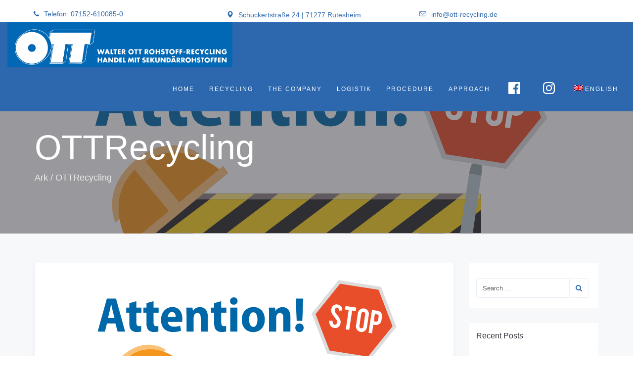

--- FILE ---
content_type: text/html; charset=UTF-8
request_url: https://www.ott-recycling.de/author/ottrecycling/?lang=en
body_size: 27227
content:
<!DOCTYPE html>
<html lang="en-US">
<head>
	<meta charset="UTF-8"/>
	<meta http-equiv="X-UA-Compatible" content="IE=edge">
	<meta name="viewport" content="width=device-width, initial-scale=1">
	<meta name='robots' content='index, follow, max-image-preview:large, max-snippet:-1, max-video-preview:-1' />
	<style>img:is([sizes="auto" i], [sizes^="auto," i]) { contain-intrinsic-size: 3000px 1500px }</style>
	<link rel="alternate" hreflang="de" href="https://www.ott-recycling.de/author/ottrecycling/" />
<link rel="alternate" hreflang="en" href="https://www.ott-recycling.de/author/ottrecycling/?lang=en" />
<link rel="alternate" hreflang="x-default" href="https://www.ott-recycling.de/author/ottrecycling/" />
<script type="text/javascript">
var ajaxurl = "https://www.ott-recycling.de/wp-admin/admin-ajax.php";
var ff_template_url = "https://www.ott-recycling.de/wp-content/themes/ark";
</script>

	<!-- This site is optimized with the Yoast SEO plugin v26.7 - https://yoast.com/wordpress/plugins/seo/ -->
	<title>OTTRecycling, Autor bei OTT</title>
	<link rel="canonical" href="https://www.ott-recycling.de/author/ottrecycling/" />
	<link rel="next" href="https://www.ott-recycling.de/author/ottrecycling/page/2/" />
	<meta property="og:locale" content="en_US" />
	<meta property="og:type" content="profile" />
	<meta property="og:title" content="OTTRecycling, Autor bei OTT" />
	<meta property="og:url" content="https://www.ott-recycling.de/author/ottrecycling/" />
	<meta property="og:site_name" content="OTT" />
	<meta property="og:image" content="https://secure.gravatar.com/avatar/9876a3049ca3dab53279d6422ab953a1?s=500&d=mm&r=g" />
	<meta name="twitter:card" content="summary_large_image" />
	<script type="application/ld+json" class="yoast-schema-graph">{"@context":"https://schema.org","@graph":[{"@type":"ProfilePage","@id":"https://www.ott-recycling.de/author/ottrecycling/","url":"https://www.ott-recycling.de/author/ottrecycling/","name":"OTTRecycling, Autor bei OTT","isPartOf":{"@id":"https://www.ott-recycling.de/#website"},"primaryImageOfPage":{"@id":"https://www.ott-recycling.de/author/ottrecycling/#primaryimage"},"image":{"@id":"https://www.ott-recycling.de/author/ottrecycling/#primaryimage"},"thumbnailUrl":"https://www.ott-recycling.de/wp-content/uploads/2025/05/Road-Closure-in-Rutesheim.svg","breadcrumb":{"@id":"https://www.ott-recycling.de/author/ottrecycling/#breadcrumb"},"inLanguage":"en-US","potentialAction":[{"@type":"ReadAction","target":["https://www.ott-recycling.de/author/ottrecycling/"]}]},{"@type":"ImageObject","inLanguage":"en-US","@id":"https://www.ott-recycling.de/author/ottrecycling/#primaryimage","url":"https://www.ott-recycling.de/wp-content/uploads/2025/05/Road-Closure-in-Rutesheim.svg","contentUrl":"https://www.ott-recycling.de/wp-content/uploads/2025/05/Road-Closure-in-Rutesheim.svg"},{"@type":"BreadcrumbList","@id":"https://www.ott-recycling.de/author/ottrecycling/#breadcrumb","itemListElement":[{"@type":"ListItem","position":1,"name":"Startseite","item":"https://www.ott-recycling.de/?lang=en"},{"@type":"ListItem","position":2,"name":"Archive für OTTRecycling"}]},{"@type":"WebSite","@id":"https://www.ott-recycling.de/#website","url":"https://www.ott-recycling.de/","name":"OTT","description":"Rohstoff Recycling","potentialAction":[{"@type":"SearchAction","target":{"@type":"EntryPoint","urlTemplate":"https://www.ott-recycling.de/?s={search_term_string}"},"query-input":{"@type":"PropertyValueSpecification","valueRequired":true,"valueName":"search_term_string"}}],"inLanguage":"en-US"},{"@type":"Person","@id":"https://www.ott-recycling.de/#/schema/person/5311f7eafae4707fd86021e851ef17d0","name":"OTTRecycling","image":{"@type":"ImageObject","inLanguage":"en-US","@id":"https://www.ott-recycling.de/#/schema/person/image/","url":"https://secure.gravatar.com/avatar/9876a3049ca3dab53279d6422ab953a1?s=96&d=mm&r=g","contentUrl":"https://secure.gravatar.com/avatar/9876a3049ca3dab53279d6422ab953a1?s=96&d=mm&r=g","caption":"OTTRecycling"},"mainEntityOfPage":{"@id":"https://www.ott-recycling.de/author/ottrecycling/"}}]}</script>
	<!-- / Yoast SEO plugin. -->


<link rel="alternate" type="application/rss+xml" title="OTT &raquo; Feed" href="https://www.ott-recycling.de/feed/?lang=en" />
<link rel="alternate" type="application/rss+xml" title="OTT &raquo; Comments Feed" href="https://www.ott-recycling.de/comments/feed/?lang=en" />
<link rel="alternate" type="application/rss+xml" title="OTT &raquo; Posts by OTTRecycling Feed" href="https://www.ott-recycling.de/author/ottrecycling/?lang=en/feed/" />
<script type="text/javascript">
/* <![CDATA[ */
window._wpemojiSettings = {"baseUrl":"https:\/\/s.w.org\/images\/core\/emoji\/15.0.3\/72x72\/","ext":".png","svgUrl":"https:\/\/s.w.org\/images\/core\/emoji\/15.0.3\/svg\/","svgExt":".svg","source":{"concatemoji":"https:\/\/www.ott-recycling.de\/wp-includes\/js\/wp-emoji-release.min.js?ver=6.7.4"}};
/*! This file is auto-generated */
!function(i,n){var o,s,e;function c(e){try{var t={supportTests:e,timestamp:(new Date).valueOf()};sessionStorage.setItem(o,JSON.stringify(t))}catch(e){}}function p(e,t,n){e.clearRect(0,0,e.canvas.width,e.canvas.height),e.fillText(t,0,0);var t=new Uint32Array(e.getImageData(0,0,e.canvas.width,e.canvas.height).data),r=(e.clearRect(0,0,e.canvas.width,e.canvas.height),e.fillText(n,0,0),new Uint32Array(e.getImageData(0,0,e.canvas.width,e.canvas.height).data));return t.every(function(e,t){return e===r[t]})}function u(e,t,n){switch(t){case"flag":return n(e,"\ud83c\udff3\ufe0f\u200d\u26a7\ufe0f","\ud83c\udff3\ufe0f\u200b\u26a7\ufe0f")?!1:!n(e,"\ud83c\uddfa\ud83c\uddf3","\ud83c\uddfa\u200b\ud83c\uddf3")&&!n(e,"\ud83c\udff4\udb40\udc67\udb40\udc62\udb40\udc65\udb40\udc6e\udb40\udc67\udb40\udc7f","\ud83c\udff4\u200b\udb40\udc67\u200b\udb40\udc62\u200b\udb40\udc65\u200b\udb40\udc6e\u200b\udb40\udc67\u200b\udb40\udc7f");case"emoji":return!n(e,"\ud83d\udc26\u200d\u2b1b","\ud83d\udc26\u200b\u2b1b")}return!1}function f(e,t,n){var r="undefined"!=typeof WorkerGlobalScope&&self instanceof WorkerGlobalScope?new OffscreenCanvas(300,150):i.createElement("canvas"),a=r.getContext("2d",{willReadFrequently:!0}),o=(a.textBaseline="top",a.font="600 32px Arial",{});return e.forEach(function(e){o[e]=t(a,e,n)}),o}function t(e){var t=i.createElement("script");t.src=e,t.defer=!0,i.head.appendChild(t)}"undefined"!=typeof Promise&&(o="wpEmojiSettingsSupports",s=["flag","emoji"],n.supports={everything:!0,everythingExceptFlag:!0},e=new Promise(function(e){i.addEventListener("DOMContentLoaded",e,{once:!0})}),new Promise(function(t){var n=function(){try{var e=JSON.parse(sessionStorage.getItem(o));if("object"==typeof e&&"number"==typeof e.timestamp&&(new Date).valueOf()<e.timestamp+604800&&"object"==typeof e.supportTests)return e.supportTests}catch(e){}return null}();if(!n){if("undefined"!=typeof Worker&&"undefined"!=typeof OffscreenCanvas&&"undefined"!=typeof URL&&URL.createObjectURL&&"undefined"!=typeof Blob)try{var e="postMessage("+f.toString()+"("+[JSON.stringify(s),u.toString(),p.toString()].join(",")+"));",r=new Blob([e],{type:"text/javascript"}),a=new Worker(URL.createObjectURL(r),{name:"wpTestEmojiSupports"});return void(a.onmessage=function(e){c(n=e.data),a.terminate(),t(n)})}catch(e){}c(n=f(s,u,p))}t(n)}).then(function(e){for(var t in e)n.supports[t]=e[t],n.supports.everything=n.supports.everything&&n.supports[t],"flag"!==t&&(n.supports.everythingExceptFlag=n.supports.everythingExceptFlag&&n.supports[t]);n.supports.everythingExceptFlag=n.supports.everythingExceptFlag&&!n.supports.flag,n.DOMReady=!1,n.readyCallback=function(){n.DOMReady=!0}}).then(function(){return e}).then(function(){var e;n.supports.everything||(n.readyCallback(),(e=n.source||{}).concatemoji?t(e.concatemoji):e.wpemoji&&e.twemoji&&(t(e.twemoji),t(e.wpemoji)))}))}((window,document),window._wpemojiSettings);
/* ]]> */
</script>
<link rel='stylesheet' id='ff-minified-style-0-css' href='https://www.ott-recycling.de/wp-content/uploads/freshframework/assetsmin/172090f0c0a76ba0a226207ff3d07b17.css' type='text/css' media='all' />
<style id='wp-emoji-styles-inline-css' type='text/css'>

	img.wp-smiley, img.emoji {
		display: inline !important;
		border: none !important;
		box-shadow: none !important;
		height: 1em !important;
		width: 1em !important;
		margin: 0 0.07em !important;
		vertical-align: -0.1em !important;
		background: none !important;
		padding: 0 !important;
	}
</style>
<link rel='stylesheet' id='ff-minified-style-1-css' href='https://www.ott-recycling.de/wp-content/uploads/freshframework/assetsmin/d9d70cd3e91b357c238a41e2db536b44.css' type='text/css' media='all' />
<style id='classic-theme-styles-inline-css' type='text/css'>
/*! This file is auto-generated */
.wp-block-button__link{color:#fff;background-color:#32373c;border-radius:9999px;box-shadow:none;text-decoration:none;padding:calc(.667em + 2px) calc(1.333em + 2px);font-size:1.125em}.wp-block-file__button{background:#32373c;color:#fff;text-decoration:none}
</style>
<style id='global-styles-inline-css' type='text/css'>
:root{--wp--preset--aspect-ratio--square: 1;--wp--preset--aspect-ratio--4-3: 4/3;--wp--preset--aspect-ratio--3-4: 3/4;--wp--preset--aspect-ratio--3-2: 3/2;--wp--preset--aspect-ratio--2-3: 2/3;--wp--preset--aspect-ratio--16-9: 16/9;--wp--preset--aspect-ratio--9-16: 9/16;--wp--preset--color--black: #000000;--wp--preset--color--cyan-bluish-gray: #abb8c3;--wp--preset--color--white: #ffffff;--wp--preset--color--pale-pink: #f78da7;--wp--preset--color--vivid-red: #cf2e2e;--wp--preset--color--luminous-vivid-orange: #ff6900;--wp--preset--color--luminous-vivid-amber: #fcb900;--wp--preset--color--light-green-cyan: #7bdcb5;--wp--preset--color--vivid-green-cyan: #00d084;--wp--preset--color--pale-cyan-blue: #8ed1fc;--wp--preset--color--vivid-cyan-blue: #0693e3;--wp--preset--color--vivid-purple: #9b51e0;--wp--preset--gradient--vivid-cyan-blue-to-vivid-purple: linear-gradient(135deg,rgba(6,147,227,1) 0%,rgb(155,81,224) 100%);--wp--preset--gradient--light-green-cyan-to-vivid-green-cyan: linear-gradient(135deg,rgb(122,220,180) 0%,rgb(0,208,130) 100%);--wp--preset--gradient--luminous-vivid-amber-to-luminous-vivid-orange: linear-gradient(135deg,rgba(252,185,0,1) 0%,rgba(255,105,0,1) 100%);--wp--preset--gradient--luminous-vivid-orange-to-vivid-red: linear-gradient(135deg,rgba(255,105,0,1) 0%,rgb(207,46,46) 100%);--wp--preset--gradient--very-light-gray-to-cyan-bluish-gray: linear-gradient(135deg,rgb(238,238,238) 0%,rgb(169,184,195) 100%);--wp--preset--gradient--cool-to-warm-spectrum: linear-gradient(135deg,rgb(74,234,220) 0%,rgb(151,120,209) 20%,rgb(207,42,186) 40%,rgb(238,44,130) 60%,rgb(251,105,98) 80%,rgb(254,248,76) 100%);--wp--preset--gradient--blush-light-purple: linear-gradient(135deg,rgb(255,206,236) 0%,rgb(152,150,240) 100%);--wp--preset--gradient--blush-bordeaux: linear-gradient(135deg,rgb(254,205,165) 0%,rgb(254,45,45) 50%,rgb(107,0,62) 100%);--wp--preset--gradient--luminous-dusk: linear-gradient(135deg,rgb(255,203,112) 0%,rgb(199,81,192) 50%,rgb(65,88,208) 100%);--wp--preset--gradient--pale-ocean: linear-gradient(135deg,rgb(255,245,203) 0%,rgb(182,227,212) 50%,rgb(51,167,181) 100%);--wp--preset--gradient--electric-grass: linear-gradient(135deg,rgb(202,248,128) 0%,rgb(113,206,126) 100%);--wp--preset--gradient--midnight: linear-gradient(135deg,rgb(2,3,129) 0%,rgb(40,116,252) 100%);--wp--preset--font-size--small: 13px;--wp--preset--font-size--medium: 20px;--wp--preset--font-size--large: 36px;--wp--preset--font-size--x-large: 42px;--wp--preset--spacing--20: 0.44rem;--wp--preset--spacing--30: 0.67rem;--wp--preset--spacing--40: 1rem;--wp--preset--spacing--50: 1.5rem;--wp--preset--spacing--60: 2.25rem;--wp--preset--spacing--70: 3.38rem;--wp--preset--spacing--80: 5.06rem;--wp--preset--shadow--natural: 6px 6px 9px rgba(0, 0, 0, 0.2);--wp--preset--shadow--deep: 12px 12px 50px rgba(0, 0, 0, 0.4);--wp--preset--shadow--sharp: 6px 6px 0px rgba(0, 0, 0, 0.2);--wp--preset--shadow--outlined: 6px 6px 0px -3px rgba(255, 255, 255, 1), 6px 6px rgba(0, 0, 0, 1);--wp--preset--shadow--crisp: 6px 6px 0px rgba(0, 0, 0, 1);}:where(.is-layout-flex){gap: 0.5em;}:where(.is-layout-grid){gap: 0.5em;}body .is-layout-flex{display: flex;}.is-layout-flex{flex-wrap: wrap;align-items: center;}.is-layout-flex > :is(*, div){margin: 0;}body .is-layout-grid{display: grid;}.is-layout-grid > :is(*, div){margin: 0;}:where(.wp-block-columns.is-layout-flex){gap: 2em;}:where(.wp-block-columns.is-layout-grid){gap: 2em;}:where(.wp-block-post-template.is-layout-flex){gap: 1.25em;}:where(.wp-block-post-template.is-layout-grid){gap: 1.25em;}.has-black-color{color: var(--wp--preset--color--black) !important;}.has-cyan-bluish-gray-color{color: var(--wp--preset--color--cyan-bluish-gray) !important;}.has-white-color{color: var(--wp--preset--color--white) !important;}.has-pale-pink-color{color: var(--wp--preset--color--pale-pink) !important;}.has-vivid-red-color{color: var(--wp--preset--color--vivid-red) !important;}.has-luminous-vivid-orange-color{color: var(--wp--preset--color--luminous-vivid-orange) !important;}.has-luminous-vivid-amber-color{color: var(--wp--preset--color--luminous-vivid-amber) !important;}.has-light-green-cyan-color{color: var(--wp--preset--color--light-green-cyan) !important;}.has-vivid-green-cyan-color{color: var(--wp--preset--color--vivid-green-cyan) !important;}.has-pale-cyan-blue-color{color: var(--wp--preset--color--pale-cyan-blue) !important;}.has-vivid-cyan-blue-color{color: var(--wp--preset--color--vivid-cyan-blue) !important;}.has-vivid-purple-color{color: var(--wp--preset--color--vivid-purple) !important;}.has-black-background-color{background-color: var(--wp--preset--color--black) !important;}.has-cyan-bluish-gray-background-color{background-color: var(--wp--preset--color--cyan-bluish-gray) !important;}.has-white-background-color{background-color: var(--wp--preset--color--white) !important;}.has-pale-pink-background-color{background-color: var(--wp--preset--color--pale-pink) !important;}.has-vivid-red-background-color{background-color: var(--wp--preset--color--vivid-red) !important;}.has-luminous-vivid-orange-background-color{background-color: var(--wp--preset--color--luminous-vivid-orange) !important;}.has-luminous-vivid-amber-background-color{background-color: var(--wp--preset--color--luminous-vivid-amber) !important;}.has-light-green-cyan-background-color{background-color: var(--wp--preset--color--light-green-cyan) !important;}.has-vivid-green-cyan-background-color{background-color: var(--wp--preset--color--vivid-green-cyan) !important;}.has-pale-cyan-blue-background-color{background-color: var(--wp--preset--color--pale-cyan-blue) !important;}.has-vivid-cyan-blue-background-color{background-color: var(--wp--preset--color--vivid-cyan-blue) !important;}.has-vivid-purple-background-color{background-color: var(--wp--preset--color--vivid-purple) !important;}.has-black-border-color{border-color: var(--wp--preset--color--black) !important;}.has-cyan-bluish-gray-border-color{border-color: var(--wp--preset--color--cyan-bluish-gray) !important;}.has-white-border-color{border-color: var(--wp--preset--color--white) !important;}.has-pale-pink-border-color{border-color: var(--wp--preset--color--pale-pink) !important;}.has-vivid-red-border-color{border-color: var(--wp--preset--color--vivid-red) !important;}.has-luminous-vivid-orange-border-color{border-color: var(--wp--preset--color--luminous-vivid-orange) !important;}.has-luminous-vivid-amber-border-color{border-color: var(--wp--preset--color--luminous-vivid-amber) !important;}.has-light-green-cyan-border-color{border-color: var(--wp--preset--color--light-green-cyan) !important;}.has-vivid-green-cyan-border-color{border-color: var(--wp--preset--color--vivid-green-cyan) !important;}.has-pale-cyan-blue-border-color{border-color: var(--wp--preset--color--pale-cyan-blue) !important;}.has-vivid-cyan-blue-border-color{border-color: var(--wp--preset--color--vivid-cyan-blue) !important;}.has-vivid-purple-border-color{border-color: var(--wp--preset--color--vivid-purple) !important;}.has-vivid-cyan-blue-to-vivid-purple-gradient-background{background: var(--wp--preset--gradient--vivid-cyan-blue-to-vivid-purple) !important;}.has-light-green-cyan-to-vivid-green-cyan-gradient-background{background: var(--wp--preset--gradient--light-green-cyan-to-vivid-green-cyan) !important;}.has-luminous-vivid-amber-to-luminous-vivid-orange-gradient-background{background: var(--wp--preset--gradient--luminous-vivid-amber-to-luminous-vivid-orange) !important;}.has-luminous-vivid-orange-to-vivid-red-gradient-background{background: var(--wp--preset--gradient--luminous-vivid-orange-to-vivid-red) !important;}.has-very-light-gray-to-cyan-bluish-gray-gradient-background{background: var(--wp--preset--gradient--very-light-gray-to-cyan-bluish-gray) !important;}.has-cool-to-warm-spectrum-gradient-background{background: var(--wp--preset--gradient--cool-to-warm-spectrum) !important;}.has-blush-light-purple-gradient-background{background: var(--wp--preset--gradient--blush-light-purple) !important;}.has-blush-bordeaux-gradient-background{background: var(--wp--preset--gradient--blush-bordeaux) !important;}.has-luminous-dusk-gradient-background{background: var(--wp--preset--gradient--luminous-dusk) !important;}.has-pale-ocean-gradient-background{background: var(--wp--preset--gradient--pale-ocean) !important;}.has-electric-grass-gradient-background{background: var(--wp--preset--gradient--electric-grass) !important;}.has-midnight-gradient-background{background: var(--wp--preset--gradient--midnight) !important;}.has-small-font-size{font-size: var(--wp--preset--font-size--small) !important;}.has-medium-font-size{font-size: var(--wp--preset--font-size--medium) !important;}.has-large-font-size{font-size: var(--wp--preset--font-size--large) !important;}.has-x-large-font-size{font-size: var(--wp--preset--font-size--x-large) !important;}
:where(.wp-block-post-template.is-layout-flex){gap: 1.25em;}:where(.wp-block-post-template.is-layout-grid){gap: 1.25em;}
:where(.wp-block-columns.is-layout-flex){gap: 2em;}:where(.wp-block-columns.is-layout-grid){gap: 2em;}
:root :where(.wp-block-pullquote){font-size: 1.5em;line-height: 1.6;}
</style>
<link rel='stylesheet' id='ff-minified-style-2-css' href='https://www.ott-recycling.de/wp-content/uploads/freshframework/assetsmin/b596cebb18ecba6fc24e039b5250ccb8.css' type='text/css' media='all' />
<style id='ff-minified-style-2-inline-css' type='text/css'>
body,p,.ff-richtext,li,li a,a,h1, h2, h3, h4, h5, h6 ,.progress-box-v1 .progress-title,.progress-box-v2 .progress-title,.team-v5-progress-box .progress-title,.pricing-list-v1 .pricing-list-v1-header-title,.team-v3 .progress-box .progress-title,.rating-container .caption > .label,.theme-portfolio .cbp-l-filters-alignRight,.theme-portfolio .cbp-l-filters-alignLeft,.theme-portfolio .cbp-l-filters-alignCenter,.theme-portfolio .cbp-filter-item,.theme-portfolio .cbp-l-loadMore-button .cbp-l-loadMore-link,.theme-portfolio .cbp-l-loadMore-button .cbp-l-loadMore-button-link,.theme-portfolio .cbp-l-loadMore-text .cbp-l-loadMore-link,.theme-portfolio .cbp-l-loadMore-text .cbp-l-loadMore-button-link,.theme-portfolio-v2 .cbp-l-filters-alignRight .cbp-filter-item,.theme-portfolio-v3 .cbp-l-filters-button .cbp-filter-item,.zeus .tp-bullet-title{font-family:'Roboto',Arial,sans-serif}

.blog-classic .blog-classic-label,.blog-classic .blog-classic-subtitle,.blog-grid .blog-grid-title-el,.blog-grid .blog-grid-title-el .blog-grid-title-link,.blog-grid .blog-grid-supplemental-title,.op-b-blog .blog-grid-supplemental-title,.blog-grid .blog-grid-supplemental-category,.blog-grid-supplemental .blog-grid-supplemental-title a,.blog-teaser .blog-teaser-category .blog-teaser-category-title,.blog-teaser .blog-teaser-category .blog-teaser-category-title a,.news-v8 .news-v8-category a,.news-v1 .news-v1-heading .news-v1-heading-title > a,.news-v1 .news-v1-quote:before,.news-v2 .news-v2-subtitle,.news-v2 .news-v2-subtitle a,.ff-news-v3-meta-data,.ff-news-v3-meta-data a,.news-v3 .news-v3-content .news-v3-subtitle,.news-v6 .news-v6-subtitle,.news-v7 .news-v7-subtitle,.news-v8 .news-v8-category,.blog-simple-slider .op-b-blog-title,.blog-simple-slider .op-b-blog-title a,.heading-v1 .heading-v1-title,.heading-v1 .heading-v1-title p,.testimonials-v7 .testimonials-v7-title .sign,.team-v3 .team-v3-member-position,.heading-v1 .heading-v1-subtitle,.heading-v1 .heading-v1-subtitle p,.heading-v2 .heading-v2-text,.heading-v2 .heading-v2-text p,.heading-v3 .heading-v3-text,.heading-v3 .heading-v3-text p,.heading-v4 .heading-v4-subtitle,.heading-v4 .heading-v4-subtitle p,.newsletter-v2 .newsletter-v2-title span.sign,.quote-socials-v1 .quote-socials-v1-quote,.quote-socials-v1 .quote-socials-v1-quote p,.sliding-bg .sliding-bg-title,.timeline-v4 .timeline-v4-subtitle, .timeline-v4 .timeline-v4-subtitle a,.counters-v2 .counters-v2-subtitle,.icon-box-v2 .icon-box-v2-body-subtitle,.i-banner-v1 .i-banner-v1-heading .i-banner-v1-member-position,.i-banner-v1 .i-banner-v1-quote,.i-banner-v3 .i-banner-v3-subtitle,.newsletter-v2 .newsletter-v2-title:before,.piechart-v1 .piechart-v1-body .piechart-v1-body-subtitle,.pricing-list-v1 .pricing-list-v1-body .pricing-list-v1-header-subtitle,.pricing-list-v2 .pricing-list-v2-header-title,.pricing-list-v3 .pricing-list-v3-text,.promo-block-v2 .promo-block-v2-text,.promo-block-v2 .promo-block-v2-text p,.promo-block-v3 .promo-block-v3-subtitle,.services-v1 .services-v1-subtitle,.services-v10 .services-v10-no,.services-v11 .services-v11-subtitle,.slider-block-v1 .slider-block-v1-subtitle,.team-v3 .team-v3-header .team-v3-member-position,.team-v4 .team-v4-content .team-v4-member-position,.testimonials-v1 .testimonials-v1-author-position,.testimonials-v3 .testimonials-v3-subtitle:before,.testimonials-v3 .testimonials-v3-subtitle span.sign,.testimonials-v3 .testimonials-v3-author,.testimonials-v5 .testimonials-v5-quote-text,.testimonials-v5 .testimonials-v5-quote-text p,.testimonials-v6 .testimonials-v6-element .testimonials-v6-position,.testimonials-v6 .testimonials-v6-quote-text,.testimonials-v6 .testimonials-v6-quote-text p,.testimonials-v7 .testimonials-v7-title:before,.testimonials-v7 .testimonials-v7-author,.testimonials-v7-title-span,.footer .footer-testimonials .footer-testimonials-quote:before,.animated-headline-v1 .animated-headline-v1-subtitle,.news-v3 .news-v3-content .news-v3-subtitle,.news-v3 .news-v3-content .news-v3-subtitle a,.theme-ci-v1 .theme-ci-v1-item .theme-ci-v1-title{font-family:null,Arial,sans-serif}

code, kbd, pre, samp{font-family:'Courier New', Courier, monospace,Arial,sans-serif}

.custom-font-1{font-family:Arial, Helvetica, sans-serif,Arial,sans-serif}

.custom-font-2{font-family:Arial, Helvetica, sans-serif,Arial,sans-serif}

.custom-font-3{font-family:Arial, Helvetica, sans-serif,Arial,sans-serif}

.custom-font-4{font-family:Arial, Helvetica, sans-serif,Arial,sans-serif}

.custom-font-5{font-family:Arial, Helvetica, sans-serif,Arial,sans-serif}

.custom-font-6{font-family:Arial, Helvetica, sans-serif,Arial,sans-serif}

.custom-font-7{font-family:Arial, Helvetica, sans-serif,Arial,sans-serif}

.custom-font-8{font-family:Arial, Helvetica, sans-serif,Arial,sans-serif}


:root{--wp-gdpr--bar--background-color: #000000;--wp-gdpr--bar--color: #ffffff;--wp-gdpr--button--background-color: #000000;--wp-gdpr--button--background-color--darken: #000000;--wp-gdpr--button--color: #ffffff;}
</style>
<script type="text/javascript" id="jquery-core-js-extra">
/* <![CDATA[ */
var SDT_DATA = {"ajaxurl":"https:\/\/www.ott-recycling.de\/wp-admin\/admin-ajax.php","siteUrl":"https:\/\/www.ott-recycling.de\/","pluginsUrl":"https:\/\/www.ott-recycling.de\/wp-content\/plugins","isAdmin":""};
/* ]]> */
</script>
<script type="text/javascript" src="https://www.ott-recycling.de/wp-includes/js/jquery/jquery.min.js?ver=3.7.1" id="jquery-core-js"></script>
<script type="text/javascript" src="https://www.ott-recycling.de/wp-includes/js/jquery/jquery-migrate.min.js?ver=3.4.1" id="jquery-migrate-js"></script>
<script type="text/javascript" src="https://www.ott-recycling.de/wp-content/plugins/revslider/public/assets/js/rbtools.min.js?ver=6.6.11" async id="tp-tools-js"></script>
<script type="text/javascript" src="https://www.ott-recycling.de/wp-content/plugins/revslider/public/assets/js/rs6.min.js?ver=6.6.11" async id="revmin-js"></script>
<!--[if lt IE 9]>
<script type="text/javascript" src="https://www.ott-recycling.de/wp-content/themes/ark/assets/plugins/html5shiv.js?ver=3.7.3" id="ie_html5shiv-js"></script>
<![endif]-->
<!--[if lt IE 9]>
<script type="text/javascript" src="https://www.ott-recycling.de/wp-content/themes/ark/assets/plugins/respond.min.js?ver=1.1.0" id="respond-js"></script>
<![endif]-->
<script type="text/javascript" id="wpgdprc-front-js-js-extra">
/* <![CDATA[ */
var wpgdprcFront = {"ajaxUrl":"https:\/\/www.ott-recycling.de\/wp-admin\/admin-ajax.php","ajaxNonce":"2ee9ea99bd","ajaxArg":"security","pluginPrefix":"wpgdprc","blogId":"1","isMultiSite":"","locale":"en_US","showSignUpModal":"","showFormModal":"","cookieName":"wpgdprc-consent","consentVersion":"","path":"\/","prefix":"wpgdprc"};
/* ]]> */
</script>
<script type="text/javascript" src="https://www.ott-recycling.de/wp-content/plugins/wp-gdpr-compliance/Assets/js/front.min.js?ver=1681371027" id="wpgdprc-front-js-js"></script>
<link rel="https://api.w.org/" href="https://www.ott-recycling.de/wp-json/" /><link rel="alternate" title="JSON" type="application/json" href="https://www.ott-recycling.de/wp-json/wp/v2/users/1" /><link rel="EditURI" type="application/rsd+xml" title="RSD" href="https://www.ott-recycling.de/xmlrpc.php?rsd" />
<meta name="generator" content="WordPress 6.7.4" />
<meta name="generator" content="WPML ver:4.8.6 stt:1,3;" />
<style type="text/css">.recentcomments a{display:inline !important;padding:0 !important;margin:0 !important;}</style><meta name="generator" content="Powered by Slider Revolution 6.6.11 - responsive, Mobile-Friendly Slider Plugin for WordPress with comfortable drag and drop interface." />
<link rel="icon" href="https://www.ott-recycling.de/wp-content/uploads/2018/04/cropped-Icon-32x32.jpg" sizes="32x32" />
<link rel="icon" href="https://www.ott-recycling.de/wp-content/uploads/2018/04/cropped-Icon-192x192.jpg" sizes="192x192" />
<link rel="apple-touch-icon" href="https://www.ott-recycling.de/wp-content/uploads/2018/04/cropped-Icon-180x180.jpg" />
<meta name="msapplication-TileImage" content="https://www.ott-recycling.de/wp-content/uploads/2018/04/cropped-Icon-270x270.jpg" />
<script>function setREVStartSize(e){
			//window.requestAnimationFrame(function() {
				window.RSIW = window.RSIW===undefined ? window.innerWidth : window.RSIW;
				window.RSIH = window.RSIH===undefined ? window.innerHeight : window.RSIH;
				try {
					var pw = document.getElementById(e.c).parentNode.offsetWidth,
						newh;
					pw = pw===0 || isNaN(pw) || (e.l=="fullwidth" || e.layout=="fullwidth") ? window.RSIW : pw;
					e.tabw = e.tabw===undefined ? 0 : parseInt(e.tabw);
					e.thumbw = e.thumbw===undefined ? 0 : parseInt(e.thumbw);
					e.tabh = e.tabh===undefined ? 0 : parseInt(e.tabh);
					e.thumbh = e.thumbh===undefined ? 0 : parseInt(e.thumbh);
					e.tabhide = e.tabhide===undefined ? 0 : parseInt(e.tabhide);
					e.thumbhide = e.thumbhide===undefined ? 0 : parseInt(e.thumbhide);
					e.mh = e.mh===undefined || e.mh=="" || e.mh==="auto" ? 0 : parseInt(e.mh,0);
					if(e.layout==="fullscreen" || e.l==="fullscreen")
						newh = Math.max(e.mh,window.RSIH);
					else{
						e.gw = Array.isArray(e.gw) ? e.gw : [e.gw];
						for (var i in e.rl) if (e.gw[i]===undefined || e.gw[i]===0) e.gw[i] = e.gw[i-1];
						e.gh = e.el===undefined || e.el==="" || (Array.isArray(e.el) && e.el.length==0)? e.gh : e.el;
						e.gh = Array.isArray(e.gh) ? e.gh : [e.gh];
						for (var i in e.rl) if (e.gh[i]===undefined || e.gh[i]===0) e.gh[i] = e.gh[i-1];
											
						var nl = new Array(e.rl.length),
							ix = 0,
							sl;
						e.tabw = e.tabhide>=pw ? 0 : e.tabw;
						e.thumbw = e.thumbhide>=pw ? 0 : e.thumbw;
						e.tabh = e.tabhide>=pw ? 0 : e.tabh;
						e.thumbh = e.thumbhide>=pw ? 0 : e.thumbh;
						for (var i in e.rl) nl[i] = e.rl[i]<window.RSIW ? 0 : e.rl[i];
						sl = nl[0];
						for (var i in nl) if (sl>nl[i] && nl[i]>0) { sl = nl[i]; ix=i;}
						var m = pw>(e.gw[ix]+e.tabw+e.thumbw) ? 1 : (pw-(e.tabw+e.thumbw)) / (e.gw[ix]);
						newh =  (e.gh[ix] * m) + (e.tabh + e.thumbh);
					}
					var el = document.getElementById(e.c);
					if (el!==null && el) el.style.height = newh+"px";
					el = document.getElementById(e.c+"_wrapper");
					if (el!==null && el) {
						el.style.height = newh+"px";
						el.style.display = "block";
					}
				} catch(e){
					console.log("Failure at Presize of Slider:" + e)
				}
			//});
		  };</script>
		<style type="text/css" id="wp-custom-css">
			.tblEditLink {
	display: none !important;
}

/* tabelle */

table.dataTable tbody tr {
    background-color: #f7f8fa !important;
}

table.dataTable.no-border td {
    border-top: none !important;
    border-right: none !important;
}


#kalender-geschlossen.easy-table td {
    color: #ca3109 !important;
}



/* Popup */


.pum-theme-13803 .pum-content, .pum-theme-enterprise-blue .pum-content {
    color: #ffffff !important;
    font-family: inherit;
    font-weight: 100;
}


/* Facebook-Icon */

.dashicons, .dashicons-before::before {
    width: 40px;
    height: 20px;
    font-size: 30px;
    vertical-align: center;
    transition: color .1s ease-in;
    padding-top: 28px;
}


@media only screen and (max-width: 700px ) {
.dashicons, .dashicons-before::before {
    width: 40px;
    height: 20px;
    font-size: 30px;
    vertical-align: top;
    padding-top: 0px !important;
}

}		</style>
		</head>
<body class="archive author author-ottrecycling author-1 appear-animate">
<div class="ffb-id-navigation-header wrapper ff-boxed-wrapper animsition "><div class="wrapper-top-space"></div><header class="ark-header  header-no-pills header header-sticky navbar-fixed-top header-has-topbar fg-text-dark ffb-header-design"><div class="ff-ark-header-circle-shadow"></div><div class="ark-topbar-wrapper  ark-topbar-hidden-on-scroll"><div class="ark-topbar"><section class="ffb-id-37t6ranr fg-section fg-el-has-bg fg-text-light"><span class="fg-bg"><span data-fg-bg="{&quot;type&quot;:&quot;color&quot;,&quot;opacity&quot;:1,&quot;color&quot;:&quot;#ffffff&quot;}" class="fg-bg-layer fg-bg-type-color " style="opacity: 1; background-color: #ffffff;"></span></span><div class="fg-container container fg-container-large fg-container-lvl--1 "><div class="fg-row row    " ><div class="ffb-id-37t6rans fg-col col-xs-12 col-sm-6 col-md-4 fg-text-light"><div class="ffb-id-37t6ranu buttons-el-wrapper text-center    fg-text-light"><a href="tel:+49 (0)7152-610 085-0" class="ffb-block-button-1-0 ffb-btn ffb-btn-v4 ffb-btn-link  btn-base-brd-slide btn-slide  btn-base-sm   btn-w-auto fg-text-light ffb-button4-1"><i class="btn-text btn-base-element-icon margin-r-10 ff-font-awesome4 icon-phone"></i><span class="btn-text">Telefon: 07152-610085-0</span></a></div></div><div class="ffb-id-380igp2q fg-col col-xs-12 col-sm-6 col-md-4 fg-text-light"><div class="ffb-id-380ihqjf buttons-el-wrapper text-center    fg-text-light"><a class="ffb-block-button-2-0 ffb-btn ffb-btn-v4 ffb-btn-link  btn-base-brd-slide btn-slide  btn-base-sm   btn-w-auto fg-text-light ffb-button4-1"><i class="btn-text btn-base-element-icon margin-r-10 glyphicon glyphicon-map-marker"></i><span class="btn-text">Schuckertstraße 24 | 71277 Rutesheim</span></a></div></div><div class="ffb-id-380igsun fg-col col-xs-12 col-sm-6 col-md-4 fg-text-light"><div class="ffb-id-380igp2r buttons-el-wrapper text-center    fg-text-light"><a href="mailto:info@ott-recycling.de" class="ffb-block-button-3-0 ffb-btn ffb-btn-v4 ffb-btn-link  btn-base-brd-slide btn-slide  btn-base-sm   btn-w-auto fg-text-light ffb-button4-1"><i class="btn-text btn-base-element-icon margin-r-10 ff-font-simple-line-icons icon-envelope"></i><span class="btn-text">info@ott-recycling.de</span></a></div></div></div></div></section></div></div><nav class="navbar mega-menu fg-text-dark ffb-header-design-inner" role="navigation">
				<div class=" fg-container container-fluid fg-container-fluid  ">
					<div class="menu-container">
						
													<button type="button" class="navbar-toggle" data-toggle="collapse" data-target=".nav-collapse">
								<span class="sr-only">Toggle navigation</span>
								<span class="toggle-icon"></span>
							</button>
						
																									<div class="navbar-actions">

													</div>

						<div class="navbar-logo fg-text-dark ffb-logo"><a class="navbar-logo-wrap" href="https://www.ott-recycling.de"><img class="navbar-logo-img navbar-logo-img-normal" src="https://www.ott-recycling.de/wp-content/uploads/2019/07/Ott-Recycling-Logo-Website-1.jpg" alt="OTT"><img class="navbar-logo-img navbar-logo-img-fixed" src="https://www.ott-recycling.de/wp-content/uploads/2019/07/Ott-Recycling-Logo-Website-1.jpg" alt="OTT"><img class="navbar-logo-img navbar-logo-img-mobile" src="https://www.ott-recycling.de/wp-content/uploads/2019/07/Ott-Recycling-Logo-Website-1.jpg" alt="OTT"><img class="navbar-logo-img navbar-logo-img-tablet" src="https://www.ott-recycling.de/wp-content/uploads/2019/07/Ott-Recycling-Logo-Website-1.jpg" alt="OTT"></a><span class="hidden header-height-info" data-desktopBeforeScroll="90" data-desktopAfterScroll="80" data-mobileBeforeScroll="90" data-tabletBeforeScroll="90"></span></div>
					</div>

					<div class="collapse navbar-collapse nav-collapse">
						<div class="menu-container">

															<ul class="nav navbar-nav navbar-nav-left">
									<li id="menu-item-13256" class="menu-item menu-item-type-post_type menu-item-object-page menu-item-home nav-item  menu-item-13256"><a href="https://www.ott-recycling.de/?lang=en" class=" nav-item-child ffb-ark-first-level-menu ">Home</a></li><li id="menu-item-13261" class="menu-item menu-item-type-post_type menu-item-object-page menu-item-has-children nav-item  dropdown menu-item-13261"><a href="https://www.ott-recycling.de/recycling/?lang=en" class=" nav-item-child ffb-ark-first-level-menu  dropdown-link ">Recycling</a><a data-toggle="dropdown" href="#"  href="https://www.ott-recycling.de/recycling/?lang=en" class=" nav-item-child ffb-ark-first-level-menu  dropdown-toggle ">&nbsp;</a><span class="clearfix"></span><ul class="sub-menu  dropdown-menu "><li id="menu-item-13263" class="menu-item menu-item-type-custom menu-item-object-custom dropdown-menu-item menu-item-13263"><a href="https://www.ott-recycling.de/recycling/?lang=en/#Secondary" class=" dropdown-menu-item-child  ffb-ark-sub-level-menu ">Secondary raw materials</a></li><li id="menu-item-13266" class="menu-item menu-item-type-custom menu-item-object-custom dropdown-menu-item menu-item-13266"><a href="https://www.ott-recycling.de/recycling/?lang=en/#recycling" class=" dropdown-menu-item-child  ffb-ark-sub-level-menu ">Recycling</a></li><li id="menu-item-13454" class="menu-item menu-item-type-custom menu-item-object-custom dropdown-menu-item menu-item-13454"><a href="https://www.ott-recycling.de/recycling/?lang=en/#download" class=" dropdown-menu-item-child  ffb-ark-sub-level-menu ">Downloads</a></li></ul></li><li id="menu-item-13272" class="menu-item menu-item-type-custom menu-item-object-custom menu-item-has-children nav-item  dropdown menu-item-13272"><a href="http://www.ott-recycling.de/unternehmen-2/?lang=en/#company" class=" nav-item-child ffb-ark-first-level-menu  dropdown-link ">The company</a><a data-toggle="dropdown" href="#"  href="http://www.ott-recycling.de/unternehmen-2/?lang=en/#company" class=" nav-item-child ffb-ark-first-level-menu  dropdown-toggle ">&nbsp;</a><span class="clearfix"></span><ul class="sub-menu  dropdown-menu "><li id="menu-item-13273" class="menu-item menu-item-type-custom menu-item-object-custom dropdown-menu-item menu-item-13273"><a href="https://www.ott-recycling.de/unternehmen/?lang=en/#Milestones" class=" dropdown-menu-item-child  ffb-ark-sub-level-menu ">Milestones</a></li><li id="menu-item-13312" class="menu-item menu-item-type-custom menu-item-object-custom dropdown-menu-item menu-item-13312"><a href="https://www.ott-recycling.de/unternehmen/?lang=en/#team" class=" dropdown-menu-item-child  ffb-ark-sub-level-menu ">Our Team</a></li><li id="menu-item-13311" class="menu-item menu-item-type-custom menu-item-object-custom dropdown-menu-item menu-item-13311"><a href="https://www.ott-recycling.de/unternehmen/?lang=en/#service" class=" dropdown-menu-item-child  ffb-ark-sub-level-menu ">Service</a></li><li id="menu-item-13310" class="menu-item menu-item-type-custom menu-item-object-custom dropdown-menu-item menu-item-13310"><a href="https://www.ott-recycling.de/unternehmen/?lang=en/#environmental" class=" dropdown-menu-item-child  ffb-ark-sub-level-menu ">Environmental protection</a></li><li id="menu-item-13309" class="menu-item menu-item-type-custom menu-item-object-custom dropdown-menu-item menu-item-13309"><a href="https://www.ott-recycling.de/unternehmen/?lang=en/#social" class=" dropdown-menu-item-child  ffb-ark-sub-level-menu ">Social commitment</a></li></ul></li><li id="menu-item-13318" class="menu-item menu-item-type-post_type menu-item-object-page nav-item  menu-item-13318"><a href="https://www.ott-recycling.de/logistik/?lang=en" class=" nav-item-child ffb-ark-first-level-menu ">Logistik</a></li><li id="menu-item-13336" class="menu-item menu-item-type-custom menu-item-object-custom menu-item-has-children nav-item  dropdown menu-item-13336"><a href="http://www.ott-recycling.de/abwicklung/?lang=en/#procedure" class=" nav-item-child ffb-ark-first-level-menu  dropdown-link ">Procedure</a><a data-toggle="dropdown" href="#"  href="http://www.ott-recycling.de/abwicklung/?lang=en/#procedure" class=" nav-item-child ffb-ark-first-level-menu  dropdown-toggle ">&nbsp;</a><span class="clearfix"></span><ul class="sub-menu  dropdown-menu "><li id="menu-item-13337" class="menu-item menu-item-type-custom menu-item-object-custom dropdown-menu-item menu-item-13337"><a href="https://www.ott-recycling.de/abwicklung/?lang=en/#private" class=" dropdown-menu-item-child  ffb-ark-sub-level-menu ">Private customers</a></li><li id="menu-item-13338" class="menu-item menu-item-type-custom menu-item-object-custom dropdown-menu-item menu-item-13338"><a href="https://www.ott-recycling.de/abwicklung/?lang=en/#commercial" class=" dropdown-menu-item-child  ffb-ark-sub-level-menu ">Commercial customers</a></li><li id="menu-item-13342" class="menu-item menu-item-type-custom menu-item-object-custom dropdown-menu-item menu-item-13342"><a href="https://www.ott-recycling.de/abwicklung/?lang=en/#faq" class=" dropdown-menu-item-child  ffb-ark-sub-level-menu ">FAQ</a></li></ul></li><li id="menu-item-13348" class="menu-item menu-item-type-custom menu-item-object-custom menu-item-has-children nav-item  dropdown menu-item-13348"><a href="http://www.ott-recycling.de/kontakt/?lang=en/#approach" class=" nav-item-child ffb-ark-first-level-menu  dropdown-link ">Approach</a><a data-toggle="dropdown" href="#"  href="http://www.ott-recycling.de/kontakt/?lang=en/#approach" class=" nav-item-child ffb-ark-first-level-menu  dropdown-toggle ">&nbsp;</a><span class="clearfix"></span><ul class="sub-menu  dropdown-menu "><li id="menu-item-13349" class="menu-item menu-item-type-custom menu-item-object-custom dropdown-menu-item menu-item-13349"><a href="https://www.ott-recycling.de/kontakt/?lang=en/#approach" class=" dropdown-menu-item-child  ffb-ark-sub-level-menu ">Approach</a></li><li id="menu-item-13361" class="menu-item menu-item-type-custom menu-item-object-custom dropdown-menu-item menu-item-13361"><a href="https://www.ott-recycling.de/kontakt/?lang=en/#inquiry" class=" dropdown-menu-item-child  ffb-ark-sub-level-menu ">Inquiry form</a></li><li id="menu-item-13360" class="menu-item menu-item-type-custom menu-item-object-custom dropdown-menu-item menu-item-13360"><a href="https://www.ott-recycling.de/kontakt/?lang=en/#open" class=" dropdown-menu-item-child  ffb-ark-sub-level-menu ">Opening hours</a></li><li id="menu-item-13355" class="menu-item menu-item-type-custom menu-item-object-custom dropdown-menu-item menu-item-13355"><a href="https://www.ott-recycling.de/kontakt/?lang=en/#contacts" class=" dropdown-menu-item-child  ffb-ark-sub-level-menu ">Your contacts</a></li></ul></li><li id="menu-item-14203" class="menu-item menu-item-type-custom menu-item-object-custom nav-item  menu-item-14203"><a href="https://www.facebook.com/OttRecycling" class=" nav-item-child ffb-ark-first-level-menu "><span class="menu-image-title-hide menu-image-title">FB</span><span class="dashicons dashicons-facebook hide-menu-image-icons"></span></a></li><li id="menu-item-14346" class="menu-item menu-item-type-custom menu-item-object-custom nav-item  menu-item-14346"><a href="https://www.instagram.com/ott_recycling/" class=" nav-item-child ffb-ark-first-level-menu "><span class="menu-image-title-hide menu-image-title">Insta</span><span class="dashicons dashicons-instagram hide-menu-image-icons"></span></a></li><li id="menu-item-wpml-ls-45-en" class="menu-item wpml-ls-slot-45 wpml-ls-item wpml-ls-item-en wpml-ls-current-language wpml-ls-menu-item wpml-ls-last-item menu-item-type-wpml_ls_menu_item menu-item-object-wpml_ls_menu_item menu-item-has-children nav-item  dropdown menu-item-wpml-ls-45-en"><a href="https://www.ott-recycling.de/author/ottrecycling/?lang=en" class=" nav-item-child ffb-ark-first-level-menu  dropdown-link " role="menuitem"><img
            class="wpml-ls-flag"
            src="https://www.ott-recycling.de/wp-content/plugins/sitepress-multilingual-cms/res/flags/en.png"
            alt=""
            
            
    /><span class="wpml-ls-native" lang="en">English</span></a><a data-toggle="dropdown" href="#"  href="https://www.ott-recycling.de/author/ottrecycling/?lang=en" class=" nav-item-child ffb-ark-first-level-menu  dropdown-toggle " role="menuitem">&nbsp;</a><span class="clearfix"></span><ul class="sub-menu  dropdown-menu "><li id="menu-item-wpml-ls-45-de" class="menu-item wpml-ls-slot-45 wpml-ls-item wpml-ls-item-de wpml-ls-menu-item wpml-ls-first-item menu-item-type-wpml_ls_menu_item menu-item-object-wpml_ls_menu_item dropdown-menu-item menu-item-wpml-ls-45-de"><a title="Switch to Deutsch" href="https://www.ott-recycling.de/author/ottrecycling/" class=" dropdown-menu-item-child  ffb-ark-sub-level-menu " aria-label="Switch to Deutsch" role="menuitem"><img
            class="wpml-ls-flag"
            src="https://www.ott-recycling.de/wp-content/plugins/sitepress-multilingual-cms/res/flags/de.png"
            alt=""
            
            
    /><span class="wpml-ls-native" lang="de">Deutsch</span></a></li></ul></li>								</ul>
													</div>
					</div>
				</div>
			</nav>
				</header><div class="page-wrapper"><section class="ffb-id-pk7ir8k fg-section fg-el-has-bg fg-text-light"><span class="fg-bg"><span data-fg-bg="{&quot;type&quot;:&quot;parallax&quot;,&quot;url&quot;:&quot;https:\/\/www.ott-recycling.de\/wp-content\/uploads\/2025\/05\/Road-Closure-in-Rutesheim.svg&quot;,&quot;opacity&quot;:&quot;1&quot;,&quot;width&quot;:&quot;&quot;,&quot;height&quot;:&quot;&quot;,&quot;speed&quot;:&quot;50&quot;,&quot;size&quot;:&quot;cover&quot;,&quot;offset_h&quot;:&quot;50&quot;,&quot;offset_v&quot;:&quot;50&quot;}" class="fg-bg-layer fg-bg-type-parallax " style="opacity: 1; background-image: url(&quot;https://www.ott-recycling.de/wp-content/uploads/2025/05/Road-Closure-in-Rutesheim.svg&quot;);"></span><span data-fg-bg="{&quot;type&quot;:&quot;color&quot;,&quot;opacity&quot;:1,&quot;color&quot;:&quot;rgba(52, 52, 60, 0.5)&quot;}" class="fg-bg-layer fg-bg-type-color " style="opacity: 1; background-color: rgba(52, 52, 60, 0.5);"></span></span><div class="fg-container container fg-container-large fg-container-lvl--1 "><div class="fg-row row    " ><div class="ffb-id-pk7ir8l fg-col col-xs-12 col-md-12 fg-text-light"><section class="ffb-id-pk7ir8n breadcrumbs-v5 fg-text-light"><h2 class="breadcrumbs-v5-title">OTTRecycling</h2><span class="breadcrumbs-v5-subtitle"><span><a href="https://www.ott-recycling.de">Ark</a></span> / <span class="active">OTTRecycling</span></span></section></div></div></div></section><style>.ffb-id-37t6ranr{ margin-bottom: 0px;padding-top: 10px;padding-bottom: 0px;}.ffb-id-37t6ranr ,.ffb-id-37t6ranr:before,.ffb-id-37t6ranr:after,.ffb-id-37t6ranr *,.ffb-id-37t6ranr *:before,.ffb-id-37t6ranr *:after{ color: #2d68af !important;}.ffb-id-380igsun{ text-align: center !important;}.ffb-id-380igsun ,.ffb-id-380igsun:before,.ffb-id-380igsun:after,.ffb-id-380igsun:hover,.ffb-id-380igsun:focus,.ffb-id-380igsun *,.ffb-id-380igsun *:before,.ffb-id-380igsun *:after,.ffb-id-380igsun *:hover,.ffb-id-380igsun *:focus{ text-align: center !important;}@media (min-width:768px) { .ffb-id-380igsun{ text-align: left !important;}}@media (min-width:768px) { .ffb-id-380igsun ,.ffb-id-380igsun:before,.ffb-id-380igsun:after,.ffb-id-380igsun:hover,.ffb-id-380igsun:focus,.ffb-id-380igsun *,.ffb-id-380igsun *:before,.ffb-id-380igsun *:after,.ffb-id-380igsun *:hover,.ffb-id-380igsun *:focus{ text-align: left !important;}}.ffb-id-380igp2r .ffb-button4-1.ffb-block-button-3-0.btn-base-brd-slide{ color:#ffffff;}.ffb-id-380igp2r .ffb-button4-1.ffb-block-button-3-0.btn-base-brd-slide i{ color:#ffffff;}.ffb-id-380igp2r .ffb-button4-1.ffb-block-button-3-0.btn-base-brd-slide{ border-color: transparent;}.ffb-id-380igp2r .ffb-button4-1.ffb-block-button-3-0.btn-base-brd-slide:hover{ border-color: transparent;}.ffb-id-380igp2r .ffb-button4-1.ffb-block-button-3-0.btn-base-brd-slide:hover{ background-color:;}.ffb-id-380igp2r .ffb-button4-1{ padding-top: 0px;padding-bottom: 0px;}@media (min-width:1200px) {  .ffb-id-380igp2r .ffb-button4-1{ border-left: 1px solid #fff !important;}}@media (max-width:1199px) {  .ffb-id-380igp2r .ffb-button4-1{ display: block !important;}}.ffb-id-380igp2r .ffb-button4-1{ line-height: 2 !important;}.ffb-id-380igp2r .ffb-button4-1 ,.ffb-id-380igp2r .ffb-button4-1:before,.ffb-id-380igp2r .ffb-button4-1:after,.ffb-id-380igp2r .ffb-button4-1:hover,.ffb-id-380igp2r .ffb-button4-1:focus,.ffb-id-380igp2r .ffb-button4-1 *,.ffb-id-380igp2r .ffb-button4-1 *:before,.ffb-id-380igp2r .ffb-button4-1 *:after,.ffb-id-380igp2r .ffb-button4-1 *:hover,.ffb-id-380igp2r .ffb-button4-1 *:focus{ line-height: 2 !important;}@media (min-width:1200px) { .ffb-id-380igp2r .ffb-button4-1{ line-height: 2 !important;}}@media (min-width:1200px) { .ffb-id-380igp2r .ffb-button4-1 ,.ffb-id-380igp2r .ffb-button4-1:before,.ffb-id-380igp2r .ffb-button4-1:after,.ffb-id-380igp2r .ffb-button4-1:hover,.ffb-id-380igp2r .ffb-button4-1:focus,.ffb-id-380igp2r .ffb-button4-1 *,.ffb-id-380igp2r .ffb-button4-1 *:before,.ffb-id-380igp2r .ffb-button4-1 *:after,.ffb-id-380igp2r .ffb-button4-1 *:hover,.ffb-id-380igp2r .ffb-button4-1 *:focus{ line-height: 2 !important;}}.ffb-id-380igp2r{ margin-bottom: 0px;}@media (min-width:768px) { .ffb-id-380igp2r{ margin-bottom: 0px;margin-left: -25px;}}@media (min-width:992px) { .ffb-id-380igp2r{ padding-top: 3px;}}.ffb-id-380igp2q{ text-align: center !important;}.ffb-id-380igp2q ,.ffb-id-380igp2q:before,.ffb-id-380igp2q:after,.ffb-id-380igp2q:hover,.ffb-id-380igp2q:focus,.ffb-id-380igp2q *,.ffb-id-380igp2q *:before,.ffb-id-380igp2q *:after,.ffb-id-380igp2q *:hover,.ffb-id-380igp2q *:focus{ text-align: center !important;}@media (min-width:768px) { .ffb-id-380igp2q{ text-align: left !important;}}@media (min-width:768px) { .ffb-id-380igp2q ,.ffb-id-380igp2q:before,.ffb-id-380igp2q:after,.ffb-id-380igp2q:hover,.ffb-id-380igp2q:focus,.ffb-id-380igp2q *,.ffb-id-380igp2q *:before,.ffb-id-380igp2q *:after,.ffb-id-380igp2q *:hover,.ffb-id-380igp2q *:focus{ text-align: left !important;}}.ffb-id-380ihqjf .ffb-button4-1.ffb-block-button-2-0.btn-base-brd-slide{ color:#ffffff;}.ffb-id-380ihqjf .ffb-button4-1.ffb-block-button-2-0.btn-base-brd-slide i{ color:#ffffff;}.ffb-id-380ihqjf .ffb-button4-1.ffb-block-button-2-0.btn-base-brd-slide{ border-color: transparent;}.ffb-id-380ihqjf .ffb-button4-1.ffb-block-button-2-0.btn-base-brd-slide:hover{ border-color: transparent;}.ffb-id-380ihqjf .ffb-button4-1.ffb-block-button-2-0.btn-base-brd-slide:hover{ background-color:;}.ffb-id-380ihqjf .ffb-button4-1{ padding-top: 0px;padding-bottom: 0px;}@media (min-width:992px) { .ffb-id-380ihqjf .ffb-button4-1{ padding-right: 10px;}}@media (min-width:1200px) {  .ffb-id-380ihqjf .ffb-button4-1{ border-left: 1px solid #fff !important;.not-active {  pointer-events: none;  cursor: default;}}}@media (max-width:1199px) {  .ffb-id-380ihqjf .ffb-button4-1{ display: block !important;.not-active {  pointer-events: none;  cursor: default;}}}.ffb-id-380ihqjf .ffb-button4-1{ line-height: 2 !important;}.ffb-id-380ihqjf .ffb-button4-1 ,.ffb-id-380ihqjf .ffb-button4-1:before,.ffb-id-380ihqjf .ffb-button4-1:after,.ffb-id-380ihqjf .ffb-button4-1:hover,.ffb-id-380ihqjf .ffb-button4-1:focus,.ffb-id-380ihqjf .ffb-button4-1 *,.ffb-id-380ihqjf .ffb-button4-1 *:before,.ffb-id-380ihqjf .ffb-button4-1 *:after,.ffb-id-380ihqjf .ffb-button4-1 *:hover,.ffb-id-380ihqjf .ffb-button4-1 *:focus{ line-height: 2 !important;}@media (min-width:1200px) { .ffb-id-380ihqjf .ffb-button4-1{ line-height: 2 !important;}}@media (min-width:1200px) { .ffb-id-380ihqjf .ffb-button4-1 ,.ffb-id-380ihqjf .ffb-button4-1:before,.ffb-id-380ihqjf .ffb-button4-1:after,.ffb-id-380ihqjf .ffb-button4-1:hover,.ffb-id-380ihqjf .ffb-button4-1:focus,.ffb-id-380ihqjf .ffb-button4-1 *,.ffb-id-380ihqjf .ffb-button4-1 *:before,.ffb-id-380ihqjf .ffb-button4-1 *:after,.ffb-id-380ihqjf .ffb-button4-1 *:hover,.ffb-id-380ihqjf .ffb-button4-1 *:focus{ line-height: 2 !important;}}.ffb-id-380ihqjf{ margin-bottom: 0px;}@media (min-width:768px) { .ffb-id-380ihqjf{ margin-bottom: 0px;margin-left: -25px;}}@media (min-width:992px) { .ffb-id-380ihqjf{ padding-top: 3px;}}.ffb-id-37t6rans{ text-align: center !important;}.ffb-id-37t6rans ,.ffb-id-37t6rans:before,.ffb-id-37t6rans:after,.ffb-id-37t6rans:hover,.ffb-id-37t6rans:focus,.ffb-id-37t6rans *,.ffb-id-37t6rans *:before,.ffb-id-37t6rans *:after,.ffb-id-37t6rans *:hover,.ffb-id-37t6rans *:focus{ text-align: center !important;}@media (min-width:768px) { .ffb-id-37t6rans{ text-align: left !important;}}@media (min-width:768px) { .ffb-id-37t6rans ,.ffb-id-37t6rans:before,.ffb-id-37t6rans:after,.ffb-id-37t6rans:hover,.ffb-id-37t6rans:focus,.ffb-id-37t6rans *,.ffb-id-37t6rans *:before,.ffb-id-37t6rans *:after,.ffb-id-37t6rans *:hover,.ffb-id-37t6rans *:focus{ text-align: left !important;}}.ffb-id-37t6ranu .ffb-button4-1.ffb-block-button-1-0.btn-base-brd-slide{ color:#ffffff;}.ffb-id-37t6ranu .ffb-button4-1.ffb-block-button-1-0.btn-base-brd-slide i{ color:#ffffff;}.ffb-id-37t6ranu .ffb-button4-1.ffb-block-button-1-0.btn-base-brd-slide{ border-color: transparent;}.ffb-id-37t6ranu .ffb-button4-1.ffb-block-button-1-0.btn-base-brd-slide:hover{ border-color: transparent;}.ffb-id-37t6ranu .ffb-button4-1.ffb-block-button-1-0.btn-base-brd-slide:hover{ background-color:;}.ffb-id-37t6ranu .ffb-button4-1{ padding-top: 0px;padding-bottom: 0px;}@media (min-width:992px) { .ffb-id-37t6ranu .ffb-button4-1{ padding-right: 10px;}}@media (max-width:1199px) {  .ffb-id-37t6ranu .ffb-button4-1{ display: block !important;}}.ffb-id-37t6ranu .ffb-button4-1{ line-height: 2 !important;}.ffb-id-37t6ranu .ffb-button4-1 ,.ffb-id-37t6ranu .ffb-button4-1:before,.ffb-id-37t6ranu .ffb-button4-1:after,.ffb-id-37t6ranu .ffb-button4-1:hover,.ffb-id-37t6ranu .ffb-button4-1:focus,.ffb-id-37t6ranu .ffb-button4-1 *,.ffb-id-37t6ranu .ffb-button4-1 *:before,.ffb-id-37t6ranu .ffb-button4-1 *:after,.ffb-id-37t6ranu .ffb-button4-1 *:hover,.ffb-id-37t6ranu .ffb-button4-1 *:focus{ line-height: 2 !important;}@media (min-width:1200px) { .ffb-id-37t6ranu .ffb-button4-1{ line-height: 2 !important;}}@media (min-width:1200px) { .ffb-id-37t6ranu .ffb-button4-1 ,.ffb-id-37t6ranu .ffb-button4-1:before,.ffb-id-37t6ranu .ffb-button4-1:after,.ffb-id-37t6ranu .ffb-button4-1:hover,.ffb-id-37t6ranu .ffb-button4-1:focus,.ffb-id-37t6ranu .ffb-button4-1 *,.ffb-id-37t6ranu .ffb-button4-1 *:before,.ffb-id-37t6ranu .ffb-button4-1 *:after,.ffb-id-37t6ranu .ffb-button4-1 *:hover,.ffb-id-37t6ranu .ffb-button4-1 *:focus{ line-height: 2 !important;}}.ffb-id-37t6ranu{ margin-bottom: 0px;}@media (min-width:768px) { .ffb-id-37t6ranu{ margin-bottom: 0px;margin-left: -25px;}}@media (min-width:992px) { .ffb-id-37t6ranu{ padding-top: 3px;}}/* RESETS - DO NOT CHANGE DYNAMICALLY */header .navbar-logo,header.header-shrink .navbar-logo {	line-height: 0 !important;}header .navbar-logo-wrap img {	max-height: none !important;}header .navbar-logo .navbar-logo-wrap {	transition-duration: 400ms;	transition-property: all;	transition-timing-function: cubic-bezier(0.7, 1, 0.7, 1);}@media (max-width: 991px){	header .navbar-logo .navbar-logo-img {		max-width: none !important;	}}@media (max-width: 991px){	.header .navbar-actions .navbar-actions-shrink {		max-height: none;	}}@media (min-width: 992px){	.header .navbar-actions .navbar-actions-shrink {		max-height: none;	}}@media (min-width: 992px) {	.header-shrink.ark-header .navbar-actions .navbar-actions-shrink {		max-height: none;	}}@media (max-width: 991px){	.header-fullscreen .header-fullscreen-col {		width: calc(100% - 60px);	}	.header-fullscreen .header-fullscreen-col.header-fullscreen-nav-actions-left {		width: 30px;	}}.ark-header .topbar-toggle-trigger {	padding: 0;}header .navbar-logo .navbar-logo-wrap {	transition-property: width, height, opacity, padding, margin-top, margin-bottom;}/* DYNAMIC OVERWRITES */.ark-header .navbar-logo .navbar-logo-wrap {	line-height: 1px;}@media (min-width: 992px) {	.wrapper>.wrapper-top-space {	height: 90px;	}	.ark-header .navbar-logo .navbar-logo-wrap {		padding-top: 0px;		padding-bottom: 0px;	}}@media (min-width: 992px) {	.header-shrink.ark-header .navbar-logo .navbar-logo-wrap {		padding-top: 0px;		padding-bottom: 0px;	}}@media (min-width: 992px) {	.ark-header .navbar-nav .nav-item {		line-height: 90px;	}	.ark-header .navbar-nav .nav-item ul {		line-height: 1.42857143;	}}@media (min-width: 992px) {	header .navbar-logo-wrap img {		height: 90px !important;	}}@media (min-width: 992px) {	header.header-shrink .navbar-logo-wrap img {		height: 80px !important;	}}.ark-header .navbar-actions .navbar-actions-shrink {	line-height: 89px;}@media (min-width: 992px){	.header-shrink.ark-header .navbar-actions .navbar-actions-shrink {		line-height: 79px;	}}@media (min-width: 992px) {	.ark-header.header-no-pills .navbar-nav .nav-item-child {		line-height: 90px;	}}@media (min-width: 992px) {	.ark-header.header-no-pills.header-shrink .navbar-nav .nav-item-child {		line-height: 80px;	}}@media (min-width: 992px) {	.ark-header.header-pills .navbar-nav .nav-item-child {		margin-top: 30px;		margin-bottom: 30px;	}}@media (min-width: 992px) {	.ark-header.header-pills.header-shrink .navbar-nav .nav-item-child {		margin-top: 25px;		margin-bottom: 25px;	}}@media (max-width: 767px) {	.header-fullscreen .header-fullscreen-nav-actions-left,	.header-fullscreen .header-fullscreen-nav-actions-right {		padding-top: 30px;		padding-bottom: 30px;	}}@media (min-width: 768px) and (max-width: 991px) {	.header-fullscreen .header-fullscreen-nav-actions-left,	.header-fullscreen .header-fullscreen-nav-actions-right {		padding-top: 30px;		padding-bottom: 30px;	}}@media (min-width: 992px) {	.header-fullscreen .header-fullscreen-nav-actions-left,	.header-fullscreen .header-fullscreen-nav-actions-right {		padding-top: 30px;		padding-bottom: 30px;	}}@media (min-width: 992px) {	.header-shrink.header-fullscreen .header-fullscreen-nav-actions-left,	.header-shrink.header-fullscreen .header-fullscreen-nav-actions-right {		padding-top: 25px;		padding-bottom: 25px;	}}.ark-header.auto-hiding-navbar.nav-up {	top: -90px;}.ark-header.auto-hiding-navbar.nav-up.header-has-topbar {	top: -100%}.search-on-header-field .search-on-header-input {	height: 88px;}.header-shrink .search-on-header-field .search-on-header-input {	height: 78px;}@media (max-width: 767px) {	.search-on-header-field .search-on-header-input {		height: 90px;	}}@media (min-width: 768px) and (max-width: 991px) {	.search-on-header-field .search-on-header-input {		height: 90px;	}}@media (max-width: 767px) {	.ark-header .topbar-toggle-trigger {		height: 20px;		margin-top: 35px;		margin-bottom: 35px;	}}@media (min-width: 768px) and (max-width: 991px) {	.ark-header .topbar-toggle-trigger {		height: 20px;		margin-top: 35px;		margin-bottom: 35px;	}}/* HORIZONTAL - TABLET */@media (min-width: 768px) and (max-width: 991px) {	.ark-header .navbar-toggle{		margin-top: 32.5px;		margin-bottom: 32.5px;	}}@media (min-width: 768px) and (max-width: 991px) {	.ark-header .navbar-actions .navbar-actions-shrink {		line-height: 90px;	}}@media (min-width: 768px) and (max-width: 991px) {	header .navbar-logo-wrap img {		height: 45px !important;	}}@media (min-width: 768px) and (max-width: 991px) {	.wrapper-top-space-xs {		height: 90px;	}	.ark-header .navbar-logo .navbar-logo-wrap {		padding-top: 22.5px;		padding-bottom: 22.5px;	}}/* HORIZONTAL - MOBILE */@media (max-width: 767px) {	.ark-header .navbar-toggle{		margin-top: 32.5px;		margin-bottom: 32.5px;	}}@media (max-width: 767px) {	.ark-header .navbar-actions .navbar-actions-shrink {		line-height: 90px;	}}@media (max-width: 767px) {	header .navbar-logo-wrap img {		height: 45px !important;	}}@media (max-width: 767px) {	.wrapper-top-space-xs {		height: 90px;	}	.ark-header .navbar-logo .navbar-logo-wrap {		padding-top: 22.5px;		padding-bottom: 22.5px;	}}/* FULLSCREEN */.ark-header.header-fullscreen .navbar-logo{	min-height: 1px !important;}.ark-header.header-fullscreen .navbar-logo-wrap{	width: 100% !important;}@media (max-width: 991px) {	.ark-header.header-fullscreen .header-fullscreen-nav-actions-right{		width: 30px;	}}/* VERTICAL */@media (max-width: 767px) {	.header-vertical .navbar-toggle {		margin-top: 32.5px;		margin-bottom: 32.5px;	}}@media (max-width: 767px) {	.header-section-scroll .navbar-toggle {		margin-top: 32.5px;		margin-bottom: 32.5px;	}}@media (max-width: 767px) {	header.ark-header-vertical .navbar-logo .navbar-logo-wrap {		padding-top: 22.5px !important;		padding-bottom: 22.5px !important;	}}@media (max-width: 767px) {	header.ark-header-vertical .shopping-cart-wrapper {		margin-top: -55px;	}}@media (min-width: 768px) and (max-width: 991px) {	.header-vertical .navbar-toggle {		margin-top: 32.5px;		margin-bottom: 32.5px;	}}@media (min-width: 768px) and (max-width: 991px) {	.header-section-scroll .navbar-toggle {		margin-top: 32.5px;		margin-bottom: 32.5px;	}}@media (min-width: 768px) and (max-width: 991px) {	header.ark-header-vertical .navbar-logo .navbar-logo-wrap {		padding-top: 22.5px !important;		padding-bottom: 22.5px !important;	}}@media (min-width: 768px) and (max-width: 991px) {	header.ark-header-vertical .shopping-cart-wrapper {		margin-top: -55px;	}}/* VERTICAL TEMPLATES */@media (max-width: 767px) {	.ark-header .ffb-header-template-item-vcenter{		height:  90px;	}}@media (min-width: 768px) and (max-width: 991px) {	.ark-header .ffb-header-template-item-vcenter{		height:  90px;	}}@media (min-width: 992px) {	.ark-header .ffb-header-template-item-vcenter{		height:  90px;	}	.ark-header.header-shrink .ffb-header-template-item-vcenter{		height: 80px;	}}/* HEADER HEIGHT FIX FOR IE */@media (min-width: 992px) {	.ark-header .navbar-nav .nav-item {		max-height: 90px;		overflow: visible;	}}/* LOGO JUMP OUT */.ffb-id-navigation-header  .ark-header .navbar-toggle .toggle-icon:not(.is-clicked){ background-color:#ffffff;}.ffb-id-navigation-header  .ark-header .navbar-toggle .toggle-icon:before{ background-color:#ffffff;}.ffb-id-navigation-header  .ark-header .navbar-toggle .toggle-icon:after{ background-color:#ffffff;}.ffb-id-navigation-header  .ark-header .topbar-toggle-trigger .topbar-toggle-trigger-icon-style:before{ color:#ffffff;}@media (min-width:992px) { .ffb-id-navigation-header  .ark-header:not(.header-shrink) .navbar{ background-color:#2d68af;}}@media (min-width:992px) { .ffb-id-navigation-header  .ark-header:not(.header-shrink){ background-color:transparent !important;}}@media (min-width:992px) { .ffb-id-navigation-header  .ark-header:not(.header-shrink) .menu-container>ul>li>a.nav-item-child{ color:#ffffff;}}@media (min-width:992px) { .ffb-id-navigation-header  .ark-header:not(.header-shrink) .menu-container>ul>li.current-menu-ancestor>a.nav-item-child{ color:#ffffff;}}@media (min-width:992px) { .ffb-id-navigation-header  .ark-header:not(.header-shrink) .menu-container>ul>li.current-menu-item>a.nav-item-child{ color:#ffffff;}}@media (min-width:992px) { .ffb-id-navigation-header  .ark-header:not(.header-shrink) .menu-container>ul>li.active>a.nav-item-child{ color:#ffffff;}}@media (min-width:992px) { .ffb-id-navigation-header  .ark-header:not(.header-shrink) .menu-container>ul>li:hover>a.nav-item-child{ color:#ffffff !important;}}@media (min-width:992px) { .ffb-id-navigation-header  .ark-header:not(.header-shrink) ul.dropdown-menu a.ffb-ark-sub-level-menu{ color:#2d68af;}}@media (min-width:992px) { .ffb-id-navigation-header  .ark-header:not(.header-shrink) ul.dropdown-menu li.current-menu-ancestor>a.ffb-ark-sub-level-menu{ color:#ffffff;}}@media (min-width:992px) { .ffb-id-navigation-header  .ark-header:not(.header-shrink) ul.dropdown-menu li.current-menu-item>a.ffb-ark-sub-level-menu{ color:#ffffff;}}@media (min-width:992px) { .ffb-id-navigation-header  .ark-header:not(.header-shrink) ul.dropdown-menu li.active>a.ffb-ark-sub-level-menu{ color:#ffffff;}}@media (min-width:992px) { .ffb-id-navigation-header  .ark-header:not(.header-shrink) ul.mega-menu-list .mega-menu-title{ color:#2d68af;}}@media (min-width:992px) { .ffb-id-navigation-header  .ark-header:not(.header-shrink) ul.mega-menu-list a.ffb-ark-sub-level-menu{ color:#2d68af;}}@media (min-width:992px) { .ffb-id-navigation-header  .ark-header:not(.header-shrink) ul.mega-menu-list li.current-menu-ancestor>a.ffb-ark-sub-level-menu{ color:#ffffff;}}@media (min-width:992px) { .ffb-id-navigation-header  .ark-header:not(.header-shrink) ul.mega-menu-list li.current-menu-item>a.ffb-ark-sub-level-menu{ color:#ffffff;}}@media (min-width:992px) { .ffb-id-navigation-header  .ark-header:not(.header-shrink) ul.mega-menu-list li.active>a.ffb-ark-sub-level-menu{ color:#ffffff;}}@media (min-width:992px) { .ffb-id-navigation-header  .ark-header:not(.header-shrink) ul.dropdown-menu a.ffb-ark-sub-level-menu:hover{ color:#ffffff !important;}}@media (min-width:992px) { .ffb-id-navigation-header  .ark-header:not(.header-shrink) ul.mega-menu-list a.ffb-ark-sub-level-menu:hover{ color:#ffffff !important;}}@media (min-width:992px) { .ffb-id-navigation-header  .ark-header:not(.header-shrink) ul.dropdown-menu li.current-menu-ancestor>a.ffb-ark-sub-level-menu{ background-color:#2d68af;}}@media (min-width:992px) { .ffb-id-navigation-header  .ark-header:not(.header-shrink) ul.mega-menu-list li.current-menu-ancestor>a.ffb-ark-sub-level-menu{ background-color:#2d68af;}}@media (min-width:992px) { .ffb-id-navigation-header  .ark-header:not(.header-shrink) ul.dropdown-menu li.current-menu-item>a.ffb-ark-sub-level-menu{ background-color:#2d68af;}}@media (min-width:992px) { .ffb-id-navigation-header  .ark-header:not(.header-shrink) ul.mega-menu-list li.current-menu-item>a.ffb-ark-sub-level-menu{ background-color:#2d68af;}}@media (min-width:992px) { .ffb-id-navigation-header  .ark-header:not(.header-shrink) ul.dropdown-menu li.active>a.ffb-ark-sub-level-menu{ background-color:#2d68af;}}@media (min-width:992px) { .ffb-id-navigation-header  .ark-header:not(.header-shrink) ul.mega-menu-list li.active>a.ffb-ark-sub-level-menu{ background-color:#2d68af;}}@media (min-width:992px) { .ffb-id-navigation-header  .ark-header:not(.header-shrink) ul.dropdown-menu a.ffb-ark-sub-level-menu:hover{ background-color:#2d68af !important;}}@media (min-width:992px) { .ffb-id-navigation-header  .ark-header:not(.header-shrink) ul.mega-menu-list a.ffb-ark-sub-level-menu:hover{ background-color:#2d68af !important;}}@media (min-width:992px) { .ffb-id-navigation-header .ark-header:not(.header-shrink) ul.dropdown-menu{ box-shadow:0 5px 20px rgba(0,0,0,0.06);}}@media (min-width:992px) { .ffb-id-navigation-header  .ark-header.header-shrink .navbar{ background-color:#2d68af;}}@media (min-width:992px) { .ffb-id-navigation-header  .ark-header.header-shrink{ background-color:transparent !important;}}@media (min-width:992px) { .ffb-id-navigation-header  .ark-header.header-shrink .ff-ark-header-circle-shadow:before{ box-shadow: 0 0 15px rgba(0,0,50,0.09);}}@media (min-width:992px) { .ffb-id-navigation-header  .ark-header.header-shrink .menu-container>ul>li>a.nav-item-child{ color:#ffffff;}}@media (min-width:992px) { .ffb-id-navigation-header  .ark-header.header-shrink .menu-container>ul>li.current-menu-ancestor>a.nav-item-child{ color:#ffffff;}}@media (min-width:992px) { .ffb-id-navigation-header  .ark-header.header-shrink .menu-container>ul>li.current-menu-item>a.nav-item-child{ color:#ffffff;}}@media (min-width:992px) { .ffb-id-navigation-header  .ark-header.header-shrink .menu-container>ul>li.active>a.nav-item-child{ color:#ffffff;}}@media (min-width:992px) { .ffb-id-navigation-header  .ark-header.header-shrink .menu-container>ul>li:hover>a.nav-item-child{ color:#ffffff !important;}}@media (min-width:992px) { .ffb-id-navigation-header  .ark-header.header-shrink ul.dropdown-menu a.ffb-ark-sub-level-menu{ color:#2d68af;}}@media (min-width:992px) { .ffb-id-navigation-header  .ark-header.header-shrink ul.dropdown-menu li.current-menu-ancestor>a.ffb-ark-sub-level-menu{ color:#ffffff;}}@media (min-width:992px) { .ffb-id-navigation-header  .ark-header.header-shrink ul.dropdown-menu li.current-menu-item>a.ffb-ark-sub-level-menu{ color:#ffffff;}}@media (min-width:992px) { .ffb-id-navigation-header  .ark-header.header-shrink ul.dropdown-menu li.active>a.ffb-ark-sub-level-menu{ color:#ffffff;}}@media (min-width:992px) { .ffb-id-navigation-header  .ark-header.header-shrink ul.mega-menu-list .mega-menu-title{ color:#2d68af;}}@media (min-width:992px) { .ffb-id-navigation-header  .ark-header.header-shrink ul.mega-menu-list a.ffb-ark-sub-level-menu{ color:#2d68af;}}@media (min-width:992px) { .ffb-id-navigation-header  .ark-header.header-shrink ul.mega-menu-list li.current-menu-ancestor>a.ffb-ark-sub-level-menu{ color:#ffffff;}}@media (min-width:992px) { .ffb-id-navigation-header  .ark-header.header-shrink ul.mega-menu-list li.current-menu-item>a.ffb-ark-sub-level-menu{ color:#ffffff;}}@media (min-width:992px) { .ffb-id-navigation-header  .ark-header.header-shrink ul.mega-menu-list li.active>a.ffb-ark-sub-level-menu{ color:#ffffff;}}@media (min-width:992px) { .ffb-id-navigation-header  .ark-header.header-shrink ul.dropdown-menu a.ffb-ark-sub-level-menu:hover{ color:#ffffff !important;}}@media (min-width:992px) { .ffb-id-navigation-header  .ark-header.header-shrink ul.mega-menu-list a.ffb-ark-sub-level-menu:hover{ color:#ffffff !important;}}@media (min-width:992px) { .ffb-id-navigation-header  .ark-header.header-shrink ul.dropdown-menu li.current-menu-ancestor>a.ffb-ark-sub-level-menu{ background-color:#2d68af;}}@media (min-width:992px) { .ffb-id-navigation-header  .ark-header.header-shrink ul.mega-menu-list li.current-menu-ancestor>a.ffb-ark-sub-level-menu{ background-color:#2d68af;}}@media (min-width:992px) { .ffb-id-navigation-header  .ark-header.header-shrink ul.dropdown-menu li.current-menu-item>a.ffb-ark-sub-level-menu{ background-color:#2d68af;}}@media (min-width:992px) { .ffb-id-navigation-header  .ark-header.header-shrink ul.mega-menu-list li.current-menu-item>a.ffb-ark-sub-level-menu{ background-color:#2d68af;}}@media (min-width:992px) { .ffb-id-navigation-header  .ark-header.header-shrink ul.dropdown-menu li.active>a.ffb-ark-sub-level-menu{ background-color:#2d68af;}}@media (min-width:992px) { .ffb-id-navigation-header  .ark-header.header-shrink ul.mega-menu-list li.active>a.ffb-ark-sub-level-menu{ background-color:#2d68af;}}@media (min-width:992px) { .ffb-id-navigation-header  .ark-header.header-shrink ul.dropdown-menu a.ffb-ark-sub-level-menu:hover{ background-color:#2d68af !important;}}@media (min-width:992px) { .ffb-id-navigation-header  .ark-header.header-shrink ul.mega-menu-list a.ffb-ark-sub-level-menu:hover{ background-color:#2d68af !important;}}@media (min-width:992px) { .ffb-id-navigation-header .ark-header.header-shrink ul.dropdown-menu{ box-shadow:0 5px 20px rgba(0,0,0,0.06);}}@media (max-width:991px) { .ffb-id-navigation-header  .ark-header .navbar{ background-color:#2d68af;}}@media (max-width:991px) { .ffb-id-navigation-header  .ark-header{ background-color:transparent !important;}}@media (max-width:991px) { .ffb-id-navigation-header  .ark-header .ff-ark-header-circle-shadow:before{ box-shadow: 0 0 15px rgba(0,0,50,0.09);}}@media (max-width:991px) { .ffb-id-navigation-header  .ark-header .menu-container>ul>li>a.nav-item-child{ color:#ffffff;}}@media (max-width:991px) { .ffb-id-navigation-header  .ark-header .menu-container>ul>li.current-menu-ancestor>a.nav-item-child{ color:#ffffff;}}@media (max-width:991px) { .ffb-id-navigation-header  .ark-header .menu-container>ul>li.current-menu-item>a.nav-item-child{ color:#ffffff;}}@media (max-width:991px) { .ffb-id-navigation-header  .ark-header .menu-container>ul>li.active>a.nav-item-child{ color:#ffffff;}}@media (max-width:991px) { .ffb-id-navigation-header  .ark-header .menu-container>ul>li:hover>a.nav-item-child{ color:#ffffff !important;}}@media (max-width:991px) { .ffb-id-navigation-header  .ark-header  .navbar-actions>.navbar-actions-shrink>a{ color:#ffffff;}}@media (max-width:991px) { .ffb-id-navigation-header  .ark-header  .navbar-actions>.navbar-actions-shrink>a i{ color:#ffffff;}}@media (max-width:991px) { .ffb-id-navigation-header  .ark-header  .navbar-actions>.navbar-actions-shrink .navbar-special-icon{ color:#ffffff;}}@media (max-width:991px) { .ffb-id-navigation-header  .ark-header  .navbar-actions>.navbar-actions-shrink:not(.is-clicked) .sidebar-trigger-icon{ background-color:#ffffff;}}@media (max-width:991px) { .ffb-id-navigation-header  .ark-header  .navbar-actions>.navbar-actions-shrink .sidebar-trigger-icon:before{ background-color:#ffffff;}}@media (max-width:991px) { .ffb-id-navigation-header  .ark-header  .navbar-actions>.navbar-actions-shrink .sidebar-trigger-icon:after{ background-color:#ffffff;}}@media (max-width:991px) { .ffb-id-navigation-header  .ark-header ul.dropdown-menu a.ffb-ark-sub-level-menu{ color:#ffffff;}}@media (max-width:991px) { .ffb-id-navigation-header  .ark-header ul.mega-menu-list .mega-menu-title{ color:#ffffff;}}@media (max-width:991px) { .ffb-id-navigation-header  .ark-header ul.mega-menu-list a.ffb-ark-sub-level-menu{ color:#ffffff;}}@media (max-width:991px) { .ffb-id-navigation-header  .ark-header ul.dropdown-menu a.ffb-ark-sub-level-menu:hover{ color:#ffffff !important;}}@media (max-width:991px) { .ffb-id-navigation-header  .ark-header ul.mega-menu-list a.ffb-ark-sub-level-menu:hover{ color:#ffffff !important;}}/* RESETS - DO NOT CHANGE DYNAMICALLY */header .navbar-logo,header.header-shrink .navbar-logo {	line-height: 0 !important;}header .navbar-logo-wrap img {	max-height: none !important;}header .navbar-logo .navbar-logo-wrap {	transition-duration: 400ms;	transition-property: all;	transition-timing-function: cubic-bezier(0.7, 1, 0.7, 1);}@media (max-width: 991px){	header .navbar-logo .navbar-logo-img {		max-width: none !important;	}}@media (max-width: 991px){	.header .navbar-actions .navbar-actions-shrink {		max-height: none;	}}@media (min-width: 992px){	.header .navbar-actions .navbar-actions-shrink {		max-height: none;	}}@media (min-width: 992px) {	.header-shrink.ark-header .navbar-actions .navbar-actions-shrink {		max-height: none;	}}@media (max-width: 991px){	.header-fullscreen .header-fullscreen-col {		width: calc(100% - 60px);	}	.header-fullscreen .header-fullscreen-col.header-fullscreen-nav-actions-left {		width: 30px;	}}.ark-header .topbar-toggle-trigger {	padding: 0;}header .navbar-logo .navbar-logo-wrap {	transition-property: width, height, opacity, padding, margin-top, margin-bottom;}/* DYNAMIC OVERWRITES */.ark-header .navbar-logo .navbar-logo-wrap {	line-height: 1px;}@media (min-width: 992px) {	.wrapper>.wrapper-top-space {	height: 90px;	}	.ark-header .navbar-logo .navbar-logo-wrap {		padding-top: 0px;		padding-bottom: 0px;	}}@media (min-width: 992px) {	.header-shrink.ark-header .navbar-logo .navbar-logo-wrap {		padding-top: 0px;		padding-bottom: 0px;	}}@media (min-width: 992px) {	.ark-header .navbar-nav .nav-item {		line-height: 90px;	}	.ark-header .navbar-nav .nav-item ul {		line-height: 1.42857143;	}}@media (min-width: 992px) {	header .navbar-logo-wrap img {		height: 90px !important;	}}@media (min-width: 992px) {	header.header-shrink .navbar-logo-wrap img {		height: 80px !important;	}}.ark-header .navbar-actions .navbar-actions-shrink {	line-height: 89px;}@media (min-width: 992px){	.header-shrink.ark-header .navbar-actions .navbar-actions-shrink {		line-height: 79px;	}}@media (min-width: 992px) {	.ark-header.header-no-pills .navbar-nav .nav-item-child {		line-height: 90px;	}}@media (min-width: 992px) {	.ark-header.header-no-pills.header-shrink .navbar-nav .nav-item-child {		line-height: 80px;	}}@media (min-width: 992px) {	.ark-header.header-pills .navbar-nav .nav-item-child {		margin-top: 30px;		margin-bottom: 30px;	}}@media (min-width: 992px) {	.ark-header.header-pills.header-shrink .navbar-nav .nav-item-child {		margin-top: 25px;		margin-bottom: 25px;	}}@media (max-width: 767px) {	.header-fullscreen .header-fullscreen-nav-actions-left,	.header-fullscreen .header-fullscreen-nav-actions-right {		padding-top: 30px;		padding-bottom: 30px;	}}@media (min-width: 768px) and (max-width: 991px) {	.header-fullscreen .header-fullscreen-nav-actions-left,	.header-fullscreen .header-fullscreen-nav-actions-right {		padding-top: 30px;		padding-bottom: 30px;	}}@media (min-width: 992px) {	.header-fullscreen .header-fullscreen-nav-actions-left,	.header-fullscreen .header-fullscreen-nav-actions-right {		padding-top: 30px;		padding-bottom: 30px;	}}@media (min-width: 992px) {	.header-shrink.header-fullscreen .header-fullscreen-nav-actions-left,	.header-shrink.header-fullscreen .header-fullscreen-nav-actions-right {		padding-top: 25px;		padding-bottom: 25px;	}}.ark-header.auto-hiding-navbar.nav-up {	top: -90px;}.ark-header.auto-hiding-navbar.nav-up.header-has-topbar {	top: -100%}.search-on-header-field .search-on-header-input {	height: 88px;}.header-shrink .search-on-header-field .search-on-header-input {	height: 78px;}@media (max-width: 767px) {	.search-on-header-field .search-on-header-input {		height: 90px;	}}@media (min-width: 768px) and (max-width: 991px) {	.search-on-header-field .search-on-header-input {		height: 90px;	}}@media (max-width: 767px) {	.ark-header .topbar-toggle-trigger {		height: 20px;		margin-top: 35px;		margin-bottom: 35px;	}}@media (min-width: 768px) and (max-width: 991px) {	.ark-header .topbar-toggle-trigger {		height: 20px;		margin-top: 35px;		margin-bottom: 35px;	}}/* HORIZONTAL - TABLET */@media (min-width: 768px) and (max-width: 991px) {	.ark-header .navbar-toggle{		margin-top: 32.5px;		margin-bottom: 32.5px;	}}@media (min-width: 768px) and (max-width: 991px) {	.ark-header .navbar-actions .navbar-actions-shrink {		line-height: 90px;	}}@media (min-width: 768px) and (max-width: 991px) {	header .navbar-logo-wrap img {		height: 45px !important;	}}@media (min-width: 768px) and (max-width: 991px) {	.wrapper-top-space-xs {		height: 90px;	}	.ark-header .navbar-logo .navbar-logo-wrap {		padding-top: 22.5px;		padding-bottom: 22.5px;	}}/* HORIZONTAL - MOBILE */@media (max-width: 767px) {	.ark-header .navbar-toggle{		margin-top: 32.5px;		margin-bottom: 32.5px;	}}@media (max-width: 767px) {	.ark-header .navbar-actions .navbar-actions-shrink {		line-height: 90px;	}}@media (max-width: 767px) {	header .navbar-logo-wrap img {		height: 45px !important;	}}@media (max-width: 767px) {	.wrapper-top-space-xs {		height: 90px;	}	.ark-header .navbar-logo .navbar-logo-wrap {		padding-top: 22.5px;		padding-bottom: 22.5px;	}}/* FULLSCREEN */.ark-header.header-fullscreen .navbar-logo{	min-height: 1px !important;}.ark-header.header-fullscreen .navbar-logo-wrap{	width: 100% !important;}@media (max-width: 991px) {	.ark-header.header-fullscreen .header-fullscreen-nav-actions-right{		width: 30px;	}}/* VERTICAL */@media (max-width: 767px) {	.header-vertical .navbar-toggle {		margin-top: 32.5px;		margin-bottom: 32.5px;	}}@media (max-width: 767px) {	.header-section-scroll .navbar-toggle {		margin-top: 32.5px;		margin-bottom: 32.5px;	}}@media (max-width: 767px) {	header.ark-header-vertical .navbar-logo .navbar-logo-wrap {		padding-top: 22.5px !important;		padding-bottom: 22.5px !important;	}}@media (max-width: 767px) {	header.ark-header-vertical .shopping-cart-wrapper {		margin-top: -55px;	}}@media (min-width: 768px) and (max-width: 991px) {	.header-vertical .navbar-toggle {		margin-top: 32.5px;		margin-bottom: 32.5px;	}}@media (min-width: 768px) and (max-width: 991px) {	.header-section-scroll .navbar-toggle {		margin-top: 32.5px;		margin-bottom: 32.5px;	}}@media (min-width: 768px) and (max-width: 991px) {	header.ark-header-vertical .navbar-logo .navbar-logo-wrap {		padding-top: 22.5px !important;		padding-bottom: 22.5px !important;	}}@media (min-width: 768px) and (max-width: 991px) {	header.ark-header-vertical .shopping-cart-wrapper {		margin-top: -55px;	}}/* VERTICAL TEMPLATES */@media (max-width: 767px) {	.ark-header .ffb-header-template-item-vcenter{		height:  90px;	}}@media (min-width: 768px) and (max-width: 991px) {	.ark-header .ffb-header-template-item-vcenter{		height:  90px;	}}@media (min-width: 992px) {	.ark-header .ffb-header-template-item-vcenter{		height:  90px;	}	.ark-header.header-shrink .ffb-header-template-item-vcenter{		height: 80px;	}}/* HEADER HEIGHT FIX FOR IE */@media (min-width: 992px) {	.ark-header .navbar-nav .nav-item {		max-height: 90px;		overflow: visible;	}}/* LOGO JUMP OUT */.ffb-id-navigation-header  .ark-header .navbar-toggle .toggle-icon:not(.is-clicked){ background-color:#ffffff;}.ffb-id-navigation-header  .ark-header .navbar-toggle .toggle-icon:before{ background-color:#ffffff;}.ffb-id-navigation-header  .ark-header .navbar-toggle .toggle-icon:after{ background-color:#ffffff;}.ffb-id-navigation-header  .ark-header .topbar-toggle-trigger .topbar-toggle-trigger-icon-style:before{ color:#ffffff;}@media (min-width:992px) { .ffb-id-navigation-header  .ark-header:not(.header-shrink) .navbar{ background-color:#2d68af;}}@media (min-width:992px) { .ffb-id-navigation-header  .ark-header:not(.header-shrink){ background-color:transparent !important;}}@media (min-width:992px) { .ffb-id-navigation-header  .ark-header:not(.header-shrink) .menu-container>ul>li>a.nav-item-child{ color:#ffffff;}}@media (min-width:992px) { .ffb-id-navigation-header  .ark-header:not(.header-shrink) .menu-container>ul>li.current-menu-ancestor>a.nav-item-child{ color:#ffffff;}}@media (min-width:992px) { .ffb-id-navigation-header  .ark-header:not(.header-shrink) .menu-container>ul>li.current-menu-item>a.nav-item-child{ color:#ffffff;}}@media (min-width:992px) { .ffb-id-navigation-header  .ark-header:not(.header-shrink) .menu-container>ul>li.active>a.nav-item-child{ color:#ffffff;}}@media (min-width:992px) { .ffb-id-navigation-header  .ark-header:not(.header-shrink) .menu-container>ul>li:hover>a.nav-item-child{ color:#ffffff !important;}}@media (min-width:992px) { .ffb-id-navigation-header  .ark-header:not(.header-shrink) ul.dropdown-menu a.ffb-ark-sub-level-menu{ color:#2d68af;}}@media (min-width:992px) { .ffb-id-navigation-header  .ark-header:not(.header-shrink) ul.dropdown-menu li.current-menu-ancestor>a.ffb-ark-sub-level-menu{ color:#ffffff;}}@media (min-width:992px) { .ffb-id-navigation-header  .ark-header:not(.header-shrink) ul.dropdown-menu li.current-menu-item>a.ffb-ark-sub-level-menu{ color:#ffffff;}}@media (min-width:992px) { .ffb-id-navigation-header  .ark-header:not(.header-shrink) ul.dropdown-menu li.active>a.ffb-ark-sub-level-menu{ color:#ffffff;}}@media (min-width:992px) { .ffb-id-navigation-header  .ark-header:not(.header-shrink) ul.mega-menu-list .mega-menu-title{ color:#2d68af;}}@media (min-width:992px) { .ffb-id-navigation-header  .ark-header:not(.header-shrink) ul.mega-menu-list a.ffb-ark-sub-level-menu{ color:#2d68af;}}@media (min-width:992px) { .ffb-id-navigation-header  .ark-header:not(.header-shrink) ul.mega-menu-list li.current-menu-ancestor>a.ffb-ark-sub-level-menu{ color:#ffffff;}}@media (min-width:992px) { .ffb-id-navigation-header  .ark-header:not(.header-shrink) ul.mega-menu-list li.current-menu-item>a.ffb-ark-sub-level-menu{ color:#ffffff;}}@media (min-width:992px) { .ffb-id-navigation-header  .ark-header:not(.header-shrink) ul.mega-menu-list li.active>a.ffb-ark-sub-level-menu{ color:#ffffff;}}@media (min-width:992px) { .ffb-id-navigation-header  .ark-header:not(.header-shrink) ul.dropdown-menu a.ffb-ark-sub-level-menu:hover{ color:#ffffff !important;}}@media (min-width:992px) { .ffb-id-navigation-header  .ark-header:not(.header-shrink) ul.mega-menu-list a.ffb-ark-sub-level-menu:hover{ color:#ffffff !important;}}@media (min-width:992px) { .ffb-id-navigation-header  .ark-header:not(.header-shrink) ul.dropdown-menu li.current-menu-ancestor>a.ffb-ark-sub-level-menu{ background-color:#2d68af;}}@media (min-width:992px) { .ffb-id-navigation-header  .ark-header:not(.header-shrink) ul.mega-menu-list li.current-menu-ancestor>a.ffb-ark-sub-level-menu{ background-color:#2d68af;}}@media (min-width:992px) { .ffb-id-navigation-header  .ark-header:not(.header-shrink) ul.dropdown-menu li.current-menu-item>a.ffb-ark-sub-level-menu{ background-color:#2d68af;}}@media (min-width:992px) { .ffb-id-navigation-header  .ark-header:not(.header-shrink) ul.mega-menu-list li.current-menu-item>a.ffb-ark-sub-level-menu{ background-color:#2d68af;}}@media (min-width:992px) { .ffb-id-navigation-header  .ark-header:not(.header-shrink) ul.dropdown-menu li.active>a.ffb-ark-sub-level-menu{ background-color:#2d68af;}}@media (min-width:992px) { .ffb-id-navigation-header  .ark-header:not(.header-shrink) ul.mega-menu-list li.active>a.ffb-ark-sub-level-menu{ background-color:#2d68af;}}@media (min-width:992px) { .ffb-id-navigation-header  .ark-header:not(.header-shrink) ul.dropdown-menu a.ffb-ark-sub-level-menu:hover{ background-color:#2d68af !important;}}@media (min-width:992px) { .ffb-id-navigation-header  .ark-header:not(.header-shrink) ul.mega-menu-list a.ffb-ark-sub-level-menu:hover{ background-color:#2d68af !important;}}@media (min-width:992px) { .ffb-id-navigation-header .ark-header:not(.header-shrink) ul.dropdown-menu{ box-shadow:0 5px 20px rgba(0,0,0,0.06);}}@media (min-width:992px) { .ffb-id-navigation-header  .ark-header.header-shrink .navbar{ background-color:#2d68af;}}@media (min-width:992px) { .ffb-id-navigation-header  .ark-header.header-shrink{ background-color:transparent !important;}}@media (min-width:992px) { .ffb-id-navigation-header  .ark-header.header-shrink .ff-ark-header-circle-shadow:before{ box-shadow: 0 0 15px rgba(0,0,50,0.09);}}@media (min-width:992px) { .ffb-id-navigation-header  .ark-header.header-shrink .menu-container>ul>li>a.nav-item-child{ color:#ffffff;}}@media (min-width:992px) { .ffb-id-navigation-header  .ark-header.header-shrink .menu-container>ul>li.current-menu-ancestor>a.nav-item-child{ color:#ffffff;}}@media (min-width:992px) { .ffb-id-navigation-header  .ark-header.header-shrink .menu-container>ul>li.current-menu-item>a.nav-item-child{ color:#ffffff;}}@media (min-width:992px) { .ffb-id-navigation-header  .ark-header.header-shrink .menu-container>ul>li.active>a.nav-item-child{ color:#ffffff;}}@media (min-width:992px) { .ffb-id-navigation-header  .ark-header.header-shrink .menu-container>ul>li:hover>a.nav-item-child{ color:#ffffff !important;}}@media (min-width:992px) { .ffb-id-navigation-header  .ark-header.header-shrink ul.dropdown-menu a.ffb-ark-sub-level-menu{ color:#2d68af;}}@media (min-width:992px) { .ffb-id-navigation-header  .ark-header.header-shrink ul.dropdown-menu li.current-menu-ancestor>a.ffb-ark-sub-level-menu{ color:#ffffff;}}@media (min-width:992px) { .ffb-id-navigation-header  .ark-header.header-shrink ul.dropdown-menu li.current-menu-item>a.ffb-ark-sub-level-menu{ color:#ffffff;}}@media (min-width:992px) { .ffb-id-navigation-header  .ark-header.header-shrink ul.dropdown-menu li.active>a.ffb-ark-sub-level-menu{ color:#ffffff;}}@media (min-width:992px) { .ffb-id-navigation-header  .ark-header.header-shrink ul.mega-menu-list .mega-menu-title{ color:#2d68af;}}@media (min-width:992px) { .ffb-id-navigation-header  .ark-header.header-shrink ul.mega-menu-list a.ffb-ark-sub-level-menu{ color:#2d68af;}}@media (min-width:992px) { .ffb-id-navigation-header  .ark-header.header-shrink ul.mega-menu-list li.current-menu-ancestor>a.ffb-ark-sub-level-menu{ color:#ffffff;}}@media (min-width:992px) { .ffb-id-navigation-header  .ark-header.header-shrink ul.mega-menu-list li.current-menu-item>a.ffb-ark-sub-level-menu{ color:#ffffff;}}@media (min-width:992px) { .ffb-id-navigation-header  .ark-header.header-shrink ul.mega-menu-list li.active>a.ffb-ark-sub-level-menu{ color:#ffffff;}}@media (min-width:992px) { .ffb-id-navigation-header  .ark-header.header-shrink ul.dropdown-menu a.ffb-ark-sub-level-menu:hover{ color:#ffffff !important;}}@media (min-width:992px) { .ffb-id-navigation-header  .ark-header.header-shrink ul.mega-menu-list a.ffb-ark-sub-level-menu:hover{ color:#ffffff !important;}}@media (min-width:992px) { .ffb-id-navigation-header  .ark-header.header-shrink ul.dropdown-menu li.current-menu-ancestor>a.ffb-ark-sub-level-menu{ background-color:#2d68af;}}@media (min-width:992px) { .ffb-id-navigation-header  .ark-header.header-shrink ul.mega-menu-list li.current-menu-ancestor>a.ffb-ark-sub-level-menu{ background-color:#2d68af;}}@media (min-width:992px) { .ffb-id-navigation-header  .ark-header.header-shrink ul.dropdown-menu li.current-menu-item>a.ffb-ark-sub-level-menu{ background-color:#2d68af;}}@media (min-width:992px) { .ffb-id-navigation-header  .ark-header.header-shrink ul.mega-menu-list li.current-menu-item>a.ffb-ark-sub-level-menu{ background-color:#2d68af;}}@media (min-width:992px) { .ffb-id-navigation-header  .ark-header.header-shrink ul.dropdown-menu li.active>a.ffb-ark-sub-level-menu{ background-color:#2d68af;}}@media (min-width:992px) { .ffb-id-navigation-header  .ark-header.header-shrink ul.mega-menu-list li.active>a.ffb-ark-sub-level-menu{ background-color:#2d68af;}}@media (min-width:992px) { .ffb-id-navigation-header  .ark-header.header-shrink ul.dropdown-menu a.ffb-ark-sub-level-menu:hover{ background-color:#2d68af !important;}}@media (min-width:992px) { .ffb-id-navigation-header  .ark-header.header-shrink ul.mega-menu-list a.ffb-ark-sub-level-menu:hover{ background-color:#2d68af !important;}}@media (min-width:992px) { .ffb-id-navigation-header .ark-header.header-shrink ul.dropdown-menu{ box-shadow:0 5px 20px rgba(0,0,0,0.06);}}@media (max-width:991px) { .ffb-id-navigation-header  .ark-header .navbar{ background-color:#2d68af;}}@media (max-width:991px) { .ffb-id-navigation-header  .ark-header{ background-color:transparent !important;}}@media (max-width:991px) { .ffb-id-navigation-header  .ark-header .ff-ark-header-circle-shadow:before{ box-shadow: 0 0 15px rgba(0,0,50,0.09);}}@media (max-width:991px) { .ffb-id-navigation-header  .ark-header .menu-container>ul>li>a.nav-item-child{ color:#ffffff;}}@media (max-width:991px) { .ffb-id-navigation-header  .ark-header .menu-container>ul>li.current-menu-ancestor>a.nav-item-child{ color:#ffffff;}}@media (max-width:991px) { .ffb-id-navigation-header  .ark-header .menu-container>ul>li.current-menu-item>a.nav-item-child{ color:#ffffff;}}@media (max-width:991px) { .ffb-id-navigation-header  .ark-header .menu-container>ul>li.active>a.nav-item-child{ color:#ffffff;}}@media (max-width:991px) { .ffb-id-navigation-header  .ark-header .menu-container>ul>li:hover>a.nav-item-child{ color:#ffffff !important;}}@media (max-width:991px) { .ffb-id-navigation-header  .ark-header  .navbar-actions>.navbar-actions-shrink>a{ color:#ffffff;}}@media (max-width:991px) { .ffb-id-navigation-header  .ark-header  .navbar-actions>.navbar-actions-shrink>a i{ color:#ffffff;}}@media (max-width:991px) { .ffb-id-navigation-header  .ark-header  .navbar-actions>.navbar-actions-shrink .navbar-special-icon{ color:#ffffff;}}@media (max-width:991px) { .ffb-id-navigation-header  .ark-header  .navbar-actions>.navbar-actions-shrink:not(.is-clicked) .sidebar-trigger-icon{ background-color:#ffffff;}}@media (max-width:991px) { .ffb-id-navigation-header  .ark-header  .navbar-actions>.navbar-actions-shrink .sidebar-trigger-icon:before{ background-color:#ffffff;}}@media (max-width:991px) { .ffb-id-navigation-header  .ark-header  .navbar-actions>.navbar-actions-shrink .sidebar-trigger-icon:after{ background-color:#ffffff;}}@media (max-width:991px) { .ffb-id-navigation-header  .ark-header ul.dropdown-menu a.ffb-ark-sub-level-menu{ color:#ffffff;}}@media (max-width:991px) { .ffb-id-navigation-header  .ark-header ul.mega-menu-list .mega-menu-title{ color:#ffffff;}}@media (max-width:991px) { .ffb-id-navigation-header  .ark-header ul.mega-menu-list a.ffb-ark-sub-level-menu{ color:#ffffff;}}@media (max-width:991px) { .ffb-id-navigation-header  .ark-header ul.dropdown-menu a.ffb-ark-sub-level-menu:hover{ color:#ffffff !important;}}@media (max-width:991px) { .ffb-id-navigation-header  .ark-header ul.mega-menu-list a.ffb-ark-sub-level-menu:hover{ color:#ffffff !important;}}.ffb-id-pk7ir8k{ padding-top: 170px;padding-bottom: 100px;}.ffb-id-pk7ir8n  .breadcrumbs-v5-title{ color:#ffffff;}.ffb-id-pk7ir8n  a{ color:#ffffff;}.ffb-id-pk7ir8n  a:hover{ color:#2d68af;}.ffb-id-pk7ir8n  .breadcrumbs-v5-subtitle{ color:#ffffff;}.ffb-id-pk7ir8n  .breadcrumbs-v5-subtitle .active{ color:#ffffff;}</style><section class="ffb-id-pfg1ldc fg-section fg-el-has-bg fg-text-dark"><span class="fg-bg"><span data-fg-bg="{&quot;type&quot;:&quot;color&quot;,&quot;opacity&quot;:1,&quot;color&quot;:&quot;#f7f8fa&quot;}" class="fg-bg-layer fg-bg-type-color " style="opacity: 1; background-color: #f7f8fa;"></span></span><div class="fg-container container fg-container-large fg-container-lvl--1 "><div class="fg-row row    " ><div class="ffb-id-pfg1ldd fg-col col-xs-12 col-md-9 fg-text-dark"><section class="ffb-id-pk1ffla blog-masonry-1 fg-text-dark"><div class="masonry-wrapper"><div class="masonry-grid" data-custom-gap-space="0"><div class="masonry-grid-item col-1"><div id="post-14856" class="post-wrapper post-14856 post type-post status-publish format-standard has-post-thumbnail hentry category-aktuelles-en category-uncategorized text-left fg-text-dark ffb-post-wrapper"><article class="blog-grid"><img class=" img-responsive full-width  img-responsive full-width ff-post-featured-image fg-text-dark ffb-featured-area-1" src="https://www.ott-recycling.de/wp-content/uploads/2025/05/Road-Closure-in-Rutesheim.svg" alt="Road Closure in Rutesheim"><div class="blog-grid-box-shadow"><div class="blog-grid-content"><h2 class="blog-masonry-1-title masonry1 blog-grid-title-md fg-text-dark ffb-title-2"><a class="" href="https://www.ott-recycling.de/strassensperrung-rutesheim/?lang=en">Road Closure in Rutesheim</a></h2><div class="blog-grid-post-content fg-text-dark ffb-p-content-3"><script></script><style></style><div class="post-content"><section class="ffb-id-25v0q58v fg-section fg-text-dark" id="Sekundaerrohstoffe"><div class="fg-container container fg-container-large fg-container-lvl--2 "><div class="fg-row row    " ><div class="ffb-id-25v0q590 fg-col col-xs-12 col-md-3 fg-text-dark"></div><div class="ffb-id-25v0q591 fg-col col-xs-12 col-md-6 fg-text-dark"><div class="ffb-id-2698f0i6 ffg-empty-space fg-text-dark"></div><section class="ffb-id-4e6osiht heading-v4 text-center    fg-text-dark"><div class="heading-v4-subtitle ff-richtext fg-text-dark ffb-sub-title-1"><p><em>Attention!</em></p></div><div class="heading-v4-title ff-richtext fg-text-dark ffb-title-2"><p>Road Closure in Rutesheim</p></div><div class="heading-v4-text fg-text-dark ffb-paragraph-3"><div class="ff-richtext"><p>Access via Gebersheimerstra&szlig;e in the direction of Gebersheim will be closed starting May 12, 2025.</p>
<p>Please use the access route via Schillerstra&szlig;e.</p>
<p>Access from Gebersheim remains open up to the Schuckertstra&szlig;e intersection.</p></div></div></section><div class="ffb-id-4kl3bda4 ffg-empty-space fg-text-dark"></div><img class="ffb-id-8inprla3 fg-image  img-responsive full-width fg-text-dark" srcset="https://www.ott-recycling.de/wp-content/uploads/2025/05/Ott-Recycling-Zufahrt-Schuckertstrasse-ab-12.05.2025.jpg 1157w, https://www.ott-recycling.de/wp-content/uploads/freshizer/9802f05c3052946f39d5f1025424c963_Ott-Recycling-Zufahrt-Schuckertstrasse-ab-12.05.2025-320-c-100.jpg 320w, https://www.ott-recycling.de/wp-content/uploads/freshizer/9802f05c3052946f39d5f1025424c963_Ott-Recycling-Zufahrt-Schuckertstrasse-ab-12.05.2025-768-c-100.jpg 768w, https://www.ott-recycling.de/wp-content/uploads/freshizer/9802f05c3052946f39d5f1025424c963_Ott-Recycling-Zufahrt-Schuckertstrasse-ab-12.05.2025-992-c-100.jpg 992w" sizes="(max-width: 1157px) 100vw, 1157px" src="https://www.ott-recycling.de/wp-content/uploads/2025/05/Ott-Recycling-Zufahrt-Schuckertstrasse-ab-12.05.2025.jpg" alt="Ott-Recycling-Zufahrt Schuckertstraße ab 12.05.2025"><div class="ffb-id-802guug9 ffg-empty-space fg-text-dark"></div></div><div class="ffb-id-25v0q596 fg-col col-xs-12 col-md-3 fg-text-dark"></div></div></div></section><section class="ffb-id-25v0ov3a fg-section fg-text-dark"><div class="fg-container container fg-container-large fg-container-lvl--2 "><div class="fg-row row    " ><div class="ffb-id-25v19fe1 fg-col col-xs-12 col-md-2 fg-text-dark"></div><div class="ffb-id-25v0ov3b fg-col col-xs-12 col-md-8 fg-text-dark"><div class="ffb-id-25v17u04 ffg-empty-space fg-text-dark"></div></div><div class="ffb-id-25v19jmq fg-col col-xs-12 col-md-2 fg-text-dark"></div></div></div></section></div><script></script><style>.ffb-id-25v17u04{ 
height: 100px;
}
.ffb-id-pfg1ldc .ffb-id-25v0q58v{ 
padding-top: 0px;

}
@media (min-width:768px) { 
.ffb-id-pfg1ldc .ffb-id-25v0q58v{ 
padding-top: 50px;

}
}.ffb-id-802guug9{ 
height: 50px;
}
.ffb-id-4kl3bda4{ 
height: 20px;
}
.ffb-id-4e6osiht .ffb-sub-title-1 ,
.ffb-id-4e6osiht .ffb-sub-title-1:before,
.ffb-id-4e6osiht .ffb-sub-title-1:after,
.ffb-id-4e6osiht .ffb-sub-title-1 *,
.ffb-id-4e6osiht .ffb-sub-title-1 *:before,
.ffb-id-4e6osiht .ffb-sub-title-1 *:after{ 
color: #2d68af !important;
}
.ffb-id-4e6osiht .ffb-sub-title-1{ 
font-family: 'Roboto', Arial, sans-serif !important;
font-style: normal !important;
}
.ffb-id-4e6osiht .ffb-sub-title-1:before,
.ffb-id-4e6osiht .ffb-sub-title-1:after,
.ffb-id-4e6osiht .ffb-sub-title-1:hover,
.ffb-id-4e6osiht .ffb-sub-title-1:focus,
.ffb-id-4e6osiht .ffb-sub-title-1 *,
.ffb-id-4e6osiht .ffb-sub-title-1 *:before,
.ffb-id-4e6osiht .ffb-sub-title-1 *:after,
.ffb-id-4e6osiht .ffb-sub-title-1 *:hover,
.ffb-id-4e6osiht .ffb-sub-title-1 *:focus{ 
font-family: 'Roboto', Arial, sans-serif !important;
font-style: normal !important;
}
.ffb-id-4e6osiht .ffb-sub-title-1{ 
font-size: 20px !important;
font-weight: bold !important;
}
.ffb-id-4e6osiht .ffb-sub-title-1 ,
.ffb-id-4e6osiht .ffb-sub-title-1:before,
.ffb-id-4e6osiht .ffb-sub-title-1:after,
.ffb-id-4e6osiht .ffb-sub-title-1:hover,
.ffb-id-4e6osiht .ffb-sub-title-1:focus,
.ffb-id-4e6osiht .ffb-sub-title-1 *,
.ffb-id-4e6osiht .ffb-sub-title-1 *:before,
.ffb-id-4e6osiht .ffb-sub-title-1 *:after,
.ffb-id-4e6osiht .ffb-sub-title-1 *:hover,
.ffb-id-4e6osiht .ffb-sub-title-1 *:focus{ 
font-size: 20px !important;
font-weight: bold !important;
}
@media (min-width:768px) { 
.ffb-id-4e6osiht .ffb-sub-title-1{ 
font-size: 20px !important;
}
}@media (min-width:768px) { 
.ffb-id-4e6osiht .ffb-sub-title-1 ,
.ffb-id-4e6osiht .ffb-sub-title-1:before,
.ffb-id-4e6osiht .ffb-sub-title-1:after,
.ffb-id-4e6osiht .ffb-sub-title-1:hover,
.ffb-id-4e6osiht .ffb-sub-title-1:focus,
.ffb-id-4e6osiht .ffb-sub-title-1 *,
.ffb-id-4e6osiht .ffb-sub-title-1 *:before,
.ffb-id-4e6osiht .ffb-sub-title-1 *:after,
.ffb-id-4e6osiht .ffb-sub-title-1 *:hover,
.ffb-id-4e6osiht .ffb-sub-title-1 *:focus{ 
font-size: 20px !important;
}
}@media (min-width:992px) { 
.ffb-id-4e6osiht .ffb-sub-title-1{ 
font-size: 30px !important;
}
}@media (min-width:992px) { 
.ffb-id-4e6osiht .ffb-sub-title-1 ,
.ffb-id-4e6osiht .ffb-sub-title-1:before,
.ffb-id-4e6osiht .ffb-sub-title-1:after,
.ffb-id-4e6osiht .ffb-sub-title-1:hover,
.ffb-id-4e6osiht .ffb-sub-title-1:focus,
.ffb-id-4e6osiht .ffb-sub-title-1 *,
.ffb-id-4e6osiht .ffb-sub-title-1 *:before,
.ffb-id-4e6osiht .ffb-sub-title-1 *:after,
.ffb-id-4e6osiht .ffb-sub-title-1 *:hover,
.ffb-id-4e6osiht .ffb-sub-title-1 *:focus{ 
font-size: 30px !important;
}
}@media (min-width:1200px) { 
.ffb-id-4e6osiht .ffb-sub-title-1{ 
font-size: 30px !important;
}
}@media (min-width:1200px) { 
.ffb-id-4e6osiht .ffb-sub-title-1 ,
.ffb-id-4e6osiht .ffb-sub-title-1:before,
.ffb-id-4e6osiht .ffb-sub-title-1:after,
.ffb-id-4e6osiht .ffb-sub-title-1:hover,
.ffb-id-4e6osiht .ffb-sub-title-1:focus,
.ffb-id-4e6osiht .ffb-sub-title-1 *,
.ffb-id-4e6osiht .ffb-sub-title-1 *:before,
.ffb-id-4e6osiht .ffb-sub-title-1 *:after,
.ffb-id-4e6osiht .ffb-sub-title-1 *:hover,
.ffb-id-4e6osiht .ffb-sub-title-1 *:focus{ 
font-size: 30px !important;
}
}.ffb-id-4e6osiht .ffb-paragraph-3 ,
.ffb-id-4e6osiht .ffb-paragraph-3:before,
.ffb-id-4e6osiht .ffb-paragraph-3:after,
.ffb-id-4e6osiht .ffb-paragraph-3 *,
.ffb-id-4e6osiht .ffb-paragraph-3 *:before,
.ffb-id-4e6osiht .ffb-paragraph-3 *:after{ 
color: #000000 !important;
}
.ffb-id-4e6osiht .ffb-paragraph-3{ 
font-size: 15px !important;
}
.ffb-id-4e6osiht .ffb-paragraph-3 ,
.ffb-id-4e6osiht .ffb-paragraph-3:before,
.ffb-id-4e6osiht .ffb-paragraph-3:after,
.ffb-id-4e6osiht .ffb-paragraph-3:hover,
.ffb-id-4e6osiht .ffb-paragraph-3:focus,
.ffb-id-4e6osiht .ffb-paragraph-3 *,
.ffb-id-4e6osiht .ffb-paragraph-3 *:before,
.ffb-id-4e6osiht .ffb-paragraph-3 *:after,
.ffb-id-4e6osiht .ffb-paragraph-3 *:hover,
.ffb-id-4e6osiht .ffb-paragraph-3 *:focus{ 
font-size: 15px !important;
}
.ffb-id-4e6osiht{ 
margin-bottom: 0px;
padding-bottom: 0px;

}
.ffb-id-2698f0i6{ 
height: 50px;
}
</style></div></div><div class="blog-grid-separator fg-text-dark ffb-separator-4"></div><div class="blog-grid-supplemental fg-text-dark ffb-meta-data-5"><span class="blog-grid-supplemental-title"><span class="ff-meta-item  fg-text-dark ffb-categories-5-1"><a href="https://www.ott-recycling.de/category/aktuelles-en/?lang=en" class="ff-term-54">Aktuelles</a><span class="separator"> / </span><a href="https://www.ott-recycling.de/category/uncategorized/?lang=en" class="ff-term-53">Uncategorized</a></span><span class="ff-meta-separator fg-text-dark ffb-custom-separator">&nbsp;-&nbsp;</span><span class="ff-meta-item  fg-text-dark ffb-date-5-2">05/07/2025</span></span></div></div></article></div></div><div class="masonry-grid-item col-1"><div id="post-14370" class="post-wrapper post-14370 post type-post status-publish format-standard has-post-thumbnail hentry category-aktuelles-en category-news text-left fg-text-dark ffb-post-wrapper"><article class="blog-grid"><img srcset="https://www.ott-recycling.de/wp-content/uploads/freshizer/ed1a09a2535400921070a517ff90bb79_Ott-Recycling_HappyEaster-1440-c-90.jpg 1440w, https://www.ott-recycling.de/wp-content/uploads/freshizer/0d51b128a01c993655642944714ce1fb_ed1a09a2535400921070a517ff90bb79_Ott-Recycling_HappyEaster-1440-c-90-320-c-100.jpg 320w, https://www.ott-recycling.de/wp-content/uploads/freshizer/0d51b128a01c993655642944714ce1fb_ed1a09a2535400921070a517ff90bb79_Ott-Recycling_HappyEaster-1440-c-90-768-c-100.jpg 768w, https://www.ott-recycling.de/wp-content/uploads/freshizer/0d51b128a01c993655642944714ce1fb_ed1a09a2535400921070a517ff90bb79_Ott-Recycling_HappyEaster-1440-c-90-992-c-100.jpg 992w, https://www.ott-recycling.de/wp-content/uploads/freshizer/0d51b128a01c993655642944714ce1fb_ed1a09a2535400921070a517ff90bb79_Ott-Recycling_HappyEaster-1440-c-90-1200-c-100.jpg 1200w" sizes="(max-width: 1440px) 100vw, 1440px" class=" img-responsive full-width  img-responsive full-width ff-post-featured-image fg-text-dark ffb-featured-area-1" src="https://www.ott-recycling.de/wp-content/uploads/freshizer/ed1a09a2535400921070a517ff90bb79_Ott-Recycling_HappyEaster-1440-c-90.jpg" alt="Ott-Recycling_HappyEaster"><div class="blog-grid-box-shadow"><div class="blog-grid-content"><h2 class="blog-masonry-1-title masonry1 blog-grid-title-md fg-text-dark ffb-title-2"><a class="" href="https://www.ott-recycling.de/happy-easter/?lang=en">Happy Easter</a></h2><div class="blog-grid-post-content fg-text-dark ffb-p-content-3"><script></script><style>.ffb-id-25v17u04{ 
height: 100px;
}
.ffb-id-pfg1ldc .ffb-id-25v0q58v{ 
padding-top: 0px;

}
@media (min-width:768px) { 
.ffb-id-pfg1ldc .ffb-id-25v0q58v{ 
padding-top: 50px;

}
}.ffb-id-802guug9{ 
height: 50px;
}
.ffb-id-4kl3bda4{ 
height: 20px;
}
.ffb-id-4e6osiht .ffb-sub-title-1 ,
.ffb-id-4e6osiht .ffb-sub-title-1:before,
.ffb-id-4e6osiht .ffb-sub-title-1:after,
.ffb-id-4e6osiht .ffb-sub-title-1 *,
.ffb-id-4e6osiht .ffb-sub-title-1 *:before,
.ffb-id-4e6osiht .ffb-sub-title-1 *:after{ 
color: #2d68af !important;
}
.ffb-id-4e6osiht .ffb-sub-title-1{ 
font-family: 'Roboto', Arial, sans-serif !important;
font-style: normal !important;
}
.ffb-id-4e6osiht .ffb-sub-title-1:before,
.ffb-id-4e6osiht .ffb-sub-title-1:after,
.ffb-id-4e6osiht .ffb-sub-title-1:hover,
.ffb-id-4e6osiht .ffb-sub-title-1:focus,
.ffb-id-4e6osiht .ffb-sub-title-1 *,
.ffb-id-4e6osiht .ffb-sub-title-1 *:before,
.ffb-id-4e6osiht .ffb-sub-title-1 *:after,
.ffb-id-4e6osiht .ffb-sub-title-1 *:hover,
.ffb-id-4e6osiht .ffb-sub-title-1 *:focus{ 
font-family: 'Roboto', Arial, sans-serif !important;
font-style: normal !important;
}
.ffb-id-4e6osiht .ffb-sub-title-1{ 
font-size: 20px !important;
font-weight: bold !important;
}
.ffb-id-4e6osiht .ffb-sub-title-1 ,
.ffb-id-4e6osiht .ffb-sub-title-1:before,
.ffb-id-4e6osiht .ffb-sub-title-1:after,
.ffb-id-4e6osiht .ffb-sub-title-1:hover,
.ffb-id-4e6osiht .ffb-sub-title-1:focus,
.ffb-id-4e6osiht .ffb-sub-title-1 *,
.ffb-id-4e6osiht .ffb-sub-title-1 *:before,
.ffb-id-4e6osiht .ffb-sub-title-1 *:after,
.ffb-id-4e6osiht .ffb-sub-title-1 *:hover,
.ffb-id-4e6osiht .ffb-sub-title-1 *:focus{ 
font-size: 20px !important;
font-weight: bold !important;
}
@media (min-width:768px) { 
.ffb-id-4e6osiht .ffb-sub-title-1{ 
font-size: 20px !important;
}
}@media (min-width:768px) { 
.ffb-id-4e6osiht .ffb-sub-title-1 ,
.ffb-id-4e6osiht .ffb-sub-title-1:before,
.ffb-id-4e6osiht .ffb-sub-title-1:after,
.ffb-id-4e6osiht .ffb-sub-title-1:hover,
.ffb-id-4e6osiht .ffb-sub-title-1:focus,
.ffb-id-4e6osiht .ffb-sub-title-1 *,
.ffb-id-4e6osiht .ffb-sub-title-1 *:before,
.ffb-id-4e6osiht .ffb-sub-title-1 *:after,
.ffb-id-4e6osiht .ffb-sub-title-1 *:hover,
.ffb-id-4e6osiht .ffb-sub-title-1 *:focus{ 
font-size: 20px !important;
}
}@media (min-width:992px) { 
.ffb-id-4e6osiht .ffb-sub-title-1{ 
font-size: 30px !important;
}
}@media (min-width:992px) { 
.ffb-id-4e6osiht .ffb-sub-title-1 ,
.ffb-id-4e6osiht .ffb-sub-title-1:before,
.ffb-id-4e6osiht .ffb-sub-title-1:after,
.ffb-id-4e6osiht .ffb-sub-title-1:hover,
.ffb-id-4e6osiht .ffb-sub-title-1:focus,
.ffb-id-4e6osiht .ffb-sub-title-1 *,
.ffb-id-4e6osiht .ffb-sub-title-1 *:before,
.ffb-id-4e6osiht .ffb-sub-title-1 *:after,
.ffb-id-4e6osiht .ffb-sub-title-1 *:hover,
.ffb-id-4e6osiht .ffb-sub-title-1 *:focus{ 
font-size: 30px !important;
}
}@media (min-width:1200px) { 
.ffb-id-4e6osiht .ffb-sub-title-1{ 
font-size: 30px !important;
}
}@media (min-width:1200px) { 
.ffb-id-4e6osiht .ffb-sub-title-1 ,
.ffb-id-4e6osiht .ffb-sub-title-1:before,
.ffb-id-4e6osiht .ffb-sub-title-1:after,
.ffb-id-4e6osiht .ffb-sub-title-1:hover,
.ffb-id-4e6osiht .ffb-sub-title-1:focus,
.ffb-id-4e6osiht .ffb-sub-title-1 *,
.ffb-id-4e6osiht .ffb-sub-title-1 *:before,
.ffb-id-4e6osiht .ffb-sub-title-1 *:after,
.ffb-id-4e6osiht .ffb-sub-title-1 *:hover,
.ffb-id-4e6osiht .ffb-sub-title-1 *:focus{ 
font-size: 30px !important;
}
}.ffb-id-4e6osiht .ffb-paragraph-3 ,
.ffb-id-4e6osiht .ffb-paragraph-3:before,
.ffb-id-4e6osiht .ffb-paragraph-3:after,
.ffb-id-4e6osiht .ffb-paragraph-3 *,
.ffb-id-4e6osiht .ffb-paragraph-3 *:before,
.ffb-id-4e6osiht .ffb-paragraph-3 *:after{ 
color: #000000 !important;
}
.ffb-id-4e6osiht .ffb-paragraph-3{ 
font-size: 15px !important;
}
.ffb-id-4e6osiht .ffb-paragraph-3 ,
.ffb-id-4e6osiht .ffb-paragraph-3:before,
.ffb-id-4e6osiht .ffb-paragraph-3:after,
.ffb-id-4e6osiht .ffb-paragraph-3:hover,
.ffb-id-4e6osiht .ffb-paragraph-3:focus,
.ffb-id-4e6osiht .ffb-paragraph-3 *,
.ffb-id-4e6osiht .ffb-paragraph-3 *:before,
.ffb-id-4e6osiht .ffb-paragraph-3 *:after,
.ffb-id-4e6osiht .ffb-paragraph-3 *:hover,
.ffb-id-4e6osiht .ffb-paragraph-3 *:focus{ 
font-size: 15px !important;
}
.ffb-id-4e6osiht{ 
margin-bottom: 0px;
padding-bottom: 0px;

}
.ffb-id-2698f0i6{ 
height: 50px;
}
</style><div class="post-content"><section class="ffb-id-25v0q58v fg-section fg-text-dark" id="Sekundaerrohstoffe"><div class="fg-container container fg-container-large fg-container-lvl--2 "><div class="fg-row row    " ><div class="ffb-id-25v0q590 fg-col col-xs-12 col-md-2 fg-text-dark"></div><div class="ffb-id-25v0q591 fg-col col-xs-12 col-md-8 fg-text-dark"><div class="ffb-id-25v0q594 ffg-empty-space fg-text-dark"></div><img class="ffb-id-25v0qlok fg-image  img-responsive full-width fg-text-dark" srcset="https://www.ott-recycling.de/wp-content/uploads/2022/04/Ott-Recycling_HappyEaster.jpg 1000w, https://www.ott-recycling.de/wp-content/uploads/freshizer/ed1a09a2535400921070a517ff90bb79_Ott-Recycling_HappyEaster-320-c-100.jpg 320w, https://www.ott-recycling.de/wp-content/uploads/freshizer/ed1a09a2535400921070a517ff90bb79_Ott-Recycling_HappyEaster-768-c-100.jpg 768w, https://www.ott-recycling.de/wp-content/uploads/freshizer/ed1a09a2535400921070a517ff90bb79_Ott-Recycling_HappyEaster-992-c-100.jpg 992w" sizes="(max-width: 1000px) 100vw, 1000px" src="https://www.ott-recycling.de/wp-content/uploads/2022/04/Ott-Recycling_HappyEaster.jpg" alt="Ott-Recycling_HappyEaster"><section class="ffb-id-5f3qkbl0 heading-v4 text-center    fg-text-dark"><div class="heading-v4-subtitle fg-text-dark ffb-sub-title-1"><p><em>We are wishing you a joyous spring time and a happy Easter!</em></p></div></section></div><div class="ffb-id-25v0q596 fg-col col-xs-12 col-md-2 fg-text-dark"></div></div></div></section><section class="ffb-id-25v0ov3a fg-section fg-text-dark"><div class="fg-container container fg-container-large fg-container-lvl--2 "><div class="fg-row row    " ><div class="ffb-id-25v19fe1 fg-col col-xs-12 col-md-2 fg-text-dark"></div><div class="ffb-id-25v0ov3b fg-col col-xs-12 col-md-8 fg-text-dark"><div class="ffb-id-25v17u04 ffg-empty-space fg-text-dark"></div></div><div class="ffb-id-25v19jmq fg-col col-xs-12 col-md-2 fg-text-dark"></div></div></div></section></div><script></script><style>.ffb-id-5f3qkbl0 .ffb-sub-title-1 ,
.ffb-id-5f3qkbl0 .ffb-sub-title-1:before,
.ffb-id-5f3qkbl0 .ffb-sub-title-1:after,
.ffb-id-5f3qkbl0 .ffb-sub-title-1 *,
.ffb-id-5f3qkbl0 .ffb-sub-title-1 *:before,
.ffb-id-5f3qkbl0 .ffb-sub-title-1 *:after{ 
color: #2d68af !important;
}
.ffb-id-5f3qkbl0 .ffb-sub-title-1{ 
font-family: 'Roboto', Arial, sans-serif !important;
font-style: normal !important;
}
.ffb-id-5f3qkbl0 .ffb-sub-title-1:before,
.ffb-id-5f3qkbl0 .ffb-sub-title-1:after,
.ffb-id-5f3qkbl0 .ffb-sub-title-1:hover,
.ffb-id-5f3qkbl0 .ffb-sub-title-1:focus,
.ffb-id-5f3qkbl0 .ffb-sub-title-1 *,
.ffb-id-5f3qkbl0 .ffb-sub-title-1 *:before,
.ffb-id-5f3qkbl0 .ffb-sub-title-1 *:after,
.ffb-id-5f3qkbl0 .ffb-sub-title-1 *:hover,
.ffb-id-5f3qkbl0 .ffb-sub-title-1 *:focus{ 
font-family: 'Roboto', Arial, sans-serif !important;
font-style: normal !important;
}
.ffb-id-5f3qkbl0 .ffb-sub-title-1{ 
font-size: 20px !important;
font-weight: bold !important;
}
.ffb-id-5f3qkbl0 .ffb-sub-title-1 ,
.ffb-id-5f3qkbl0 .ffb-sub-title-1:before,
.ffb-id-5f3qkbl0 .ffb-sub-title-1:after,
.ffb-id-5f3qkbl0 .ffb-sub-title-1:hover,
.ffb-id-5f3qkbl0 .ffb-sub-title-1:focus,
.ffb-id-5f3qkbl0 .ffb-sub-title-1 *,
.ffb-id-5f3qkbl0 .ffb-sub-title-1 *:before,
.ffb-id-5f3qkbl0 .ffb-sub-title-1 *:after,
.ffb-id-5f3qkbl0 .ffb-sub-title-1 *:hover,
.ffb-id-5f3qkbl0 .ffb-sub-title-1 *:focus{ 
font-size: 20px !important;
font-weight: bold !important;
}
@media (min-width:768px) { 
.ffb-id-5f3qkbl0 .ffb-sub-title-1{ 
font-size: 25px !important;
}
}@media (min-width:768px) { 
.ffb-id-5f3qkbl0 .ffb-sub-title-1 ,
.ffb-id-5f3qkbl0 .ffb-sub-title-1:before,
.ffb-id-5f3qkbl0 .ffb-sub-title-1:after,
.ffb-id-5f3qkbl0 .ffb-sub-title-1:hover,
.ffb-id-5f3qkbl0 .ffb-sub-title-1:focus,
.ffb-id-5f3qkbl0 .ffb-sub-title-1 *,
.ffb-id-5f3qkbl0 .ffb-sub-title-1 *:before,
.ffb-id-5f3qkbl0 .ffb-sub-title-1 *:after,
.ffb-id-5f3qkbl0 .ffb-sub-title-1 *:hover,
.ffb-id-5f3qkbl0 .ffb-sub-title-1 *:focus{ 
font-size: 25px !important;
}
}@media (min-width:992px) { 
.ffb-id-5f3qkbl0 .ffb-sub-title-1{ 
font-size: 35px !important;
}
}@media (min-width:992px) { 
.ffb-id-5f3qkbl0 .ffb-sub-title-1 ,
.ffb-id-5f3qkbl0 .ffb-sub-title-1:before,
.ffb-id-5f3qkbl0 .ffb-sub-title-1:after,
.ffb-id-5f3qkbl0 .ffb-sub-title-1:hover,
.ffb-id-5f3qkbl0 .ffb-sub-title-1:focus,
.ffb-id-5f3qkbl0 .ffb-sub-title-1 *,
.ffb-id-5f3qkbl0 .ffb-sub-title-1 *:before,
.ffb-id-5f3qkbl0 .ffb-sub-title-1 *:after,
.ffb-id-5f3qkbl0 .ffb-sub-title-1 *:hover,
.ffb-id-5f3qkbl0 .ffb-sub-title-1 *:focus{ 
font-size: 35px !important;
}
}@media (min-width:1200px) { 
.ffb-id-5f3qkbl0 .ffb-sub-title-1{ 
font-size: 35px !important;
}
}@media (min-width:1200px) { 
.ffb-id-5f3qkbl0 .ffb-sub-title-1 ,
.ffb-id-5f3qkbl0 .ffb-sub-title-1:before,
.ffb-id-5f3qkbl0 .ffb-sub-title-1:after,
.ffb-id-5f3qkbl0 .ffb-sub-title-1:hover,
.ffb-id-5f3qkbl0 .ffb-sub-title-1:focus,
.ffb-id-5f3qkbl0 .ffb-sub-title-1 *,
.ffb-id-5f3qkbl0 .ffb-sub-title-1 *:before,
.ffb-id-5f3qkbl0 .ffb-sub-title-1 *:after,
.ffb-id-5f3qkbl0 .ffb-sub-title-1 *:hover,
.ffb-id-5f3qkbl0 .ffb-sub-title-1 *:focus{ 
font-size: 35px !important;
}
}.ffb-id-5f3qkbl0{ 
padding-bottom: 0px;

}
.ffb-id-25v0q594{ 
height: 50px;
}
</style></div></div><div class="blog-grid-separator fg-text-dark ffb-separator-4"></div><div class="blog-grid-supplemental fg-text-dark ffb-meta-data-5"><span class="blog-grid-supplemental-title"><span class="ff-meta-item  fg-text-dark ffb-categories-5-1"><a href="https://www.ott-recycling.de/category/aktuelles-en/?lang=en" class="ff-term-54">Aktuelles</a><span class="separator"> / </span><a href="https://www.ott-recycling.de/category/news/?lang=en" class="ff-term-55">News</a></span><span class="ff-meta-separator fg-text-dark ffb-custom-separator">&nbsp;-&nbsp;</span><span class="ff-meta-item  fg-text-dark ffb-date-5-2">04/12/2022</span></span></div></div></article></div></div><div class="masonry-grid-item col-1"><div id="post-14029" class="post-wrapper post-14029 post type-post status-publish format-standard has-post-thumbnail hentry category-aktuelles-en category-news text-left fg-text-dark ffb-post-wrapper"><article class="blog-grid"><img srcset="https://www.ott-recycling.de/wp-content/uploads/freshizer/8ec2550059372a67d8d4b2247725e574_Sertac-3-1440-c-90.jpg 1440w, https://www.ott-recycling.de/wp-content/uploads/freshizer/5ed7f4b136d78a8820c4ff6ad4621c36_8ec2550059372a67d8d4b2247725e574_Sertac-3-1440-c-90-320-c-100.jpg 320w, https://www.ott-recycling.de/wp-content/uploads/freshizer/5ed7f4b136d78a8820c4ff6ad4621c36_8ec2550059372a67d8d4b2247725e574_Sertac-3-1440-c-90-768-c-100.jpg 768w, https://www.ott-recycling.de/wp-content/uploads/freshizer/5ed7f4b136d78a8820c4ff6ad4621c36_8ec2550059372a67d8d4b2247725e574_Sertac-3-1440-c-90-992-c-100.jpg 992w, https://www.ott-recycling.de/wp-content/uploads/freshizer/5ed7f4b136d78a8820c4ff6ad4621c36_8ec2550059372a67d8d4b2247725e574_Sertac-3-1440-c-90-1200-c-100.jpg 1200w" sizes="(max-width: 1440px) 100vw, 1440px" class=" img-responsive full-width  img-responsive full-width ff-post-featured-image fg-text-dark ffb-featured-area-1" src="https://www.ott-recycling.de/wp-content/uploads/freshizer/8ec2550059372a67d8d4b2247725e574_Sertac-3-1440-c-90.jpg" alt="Sertac"><div class="blog-grid-box-shadow"><div class="blog-grid-content"><h2 class="blog-masonry-1-title masonry1 blog-grid-title-md fg-text-dark ffb-title-2"><a class="" href="https://www.ott-recycling.de/congrats/?lang=en">Congrats to our first trainee</a></h2><div class="blog-grid-post-content fg-text-dark ffb-p-content-3"><script></script><style>.ffb-id-5f3qkbl0 .ffb-sub-title-1 ,
.ffb-id-5f3qkbl0 .ffb-sub-title-1:before,
.ffb-id-5f3qkbl0 .ffb-sub-title-1:after,
.ffb-id-5f3qkbl0 .ffb-sub-title-1 *,
.ffb-id-5f3qkbl0 .ffb-sub-title-1 *:before,
.ffb-id-5f3qkbl0 .ffb-sub-title-1 *:after{ 
color: #2d68af !important;
}
.ffb-id-5f3qkbl0 .ffb-sub-title-1{ 
font-family: 'Roboto', Arial, sans-serif !important;
font-style: normal !important;
}
.ffb-id-5f3qkbl0 .ffb-sub-title-1:before,
.ffb-id-5f3qkbl0 .ffb-sub-title-1:after,
.ffb-id-5f3qkbl0 .ffb-sub-title-1:hover,
.ffb-id-5f3qkbl0 .ffb-sub-title-1:focus,
.ffb-id-5f3qkbl0 .ffb-sub-title-1 *,
.ffb-id-5f3qkbl0 .ffb-sub-title-1 *:before,
.ffb-id-5f3qkbl0 .ffb-sub-title-1 *:after,
.ffb-id-5f3qkbl0 .ffb-sub-title-1 *:hover,
.ffb-id-5f3qkbl0 .ffb-sub-title-1 *:focus{ 
font-family: 'Roboto', Arial, sans-serif !important;
font-style: normal !important;
}
.ffb-id-5f3qkbl0 .ffb-sub-title-1{ 
font-size: 20px !important;
font-weight: bold !important;
}
.ffb-id-5f3qkbl0 .ffb-sub-title-1 ,
.ffb-id-5f3qkbl0 .ffb-sub-title-1:before,
.ffb-id-5f3qkbl0 .ffb-sub-title-1:after,
.ffb-id-5f3qkbl0 .ffb-sub-title-1:hover,
.ffb-id-5f3qkbl0 .ffb-sub-title-1:focus,
.ffb-id-5f3qkbl0 .ffb-sub-title-1 *,
.ffb-id-5f3qkbl0 .ffb-sub-title-1 *:before,
.ffb-id-5f3qkbl0 .ffb-sub-title-1 *:after,
.ffb-id-5f3qkbl0 .ffb-sub-title-1 *:hover,
.ffb-id-5f3qkbl0 .ffb-sub-title-1 *:focus{ 
font-size: 20px !important;
font-weight: bold !important;
}
@media (min-width:768px) { 
.ffb-id-5f3qkbl0 .ffb-sub-title-1{ 
font-size: 25px !important;
}
}@media (min-width:768px) { 
.ffb-id-5f3qkbl0 .ffb-sub-title-1 ,
.ffb-id-5f3qkbl0 .ffb-sub-title-1:before,
.ffb-id-5f3qkbl0 .ffb-sub-title-1:after,
.ffb-id-5f3qkbl0 .ffb-sub-title-1:hover,
.ffb-id-5f3qkbl0 .ffb-sub-title-1:focus,
.ffb-id-5f3qkbl0 .ffb-sub-title-1 *,
.ffb-id-5f3qkbl0 .ffb-sub-title-1 *:before,
.ffb-id-5f3qkbl0 .ffb-sub-title-1 *:after,
.ffb-id-5f3qkbl0 .ffb-sub-title-1 *:hover,
.ffb-id-5f3qkbl0 .ffb-sub-title-1 *:focus{ 
font-size: 25px !important;
}
}@media (min-width:992px) { 
.ffb-id-5f3qkbl0 .ffb-sub-title-1{ 
font-size: 35px !important;
}
}@media (min-width:992px) { 
.ffb-id-5f3qkbl0 .ffb-sub-title-1 ,
.ffb-id-5f3qkbl0 .ffb-sub-title-1:before,
.ffb-id-5f3qkbl0 .ffb-sub-title-1:after,
.ffb-id-5f3qkbl0 .ffb-sub-title-1:hover,
.ffb-id-5f3qkbl0 .ffb-sub-title-1:focus,
.ffb-id-5f3qkbl0 .ffb-sub-title-1 *,
.ffb-id-5f3qkbl0 .ffb-sub-title-1 *:before,
.ffb-id-5f3qkbl0 .ffb-sub-title-1 *:after,
.ffb-id-5f3qkbl0 .ffb-sub-title-1 *:hover,
.ffb-id-5f3qkbl0 .ffb-sub-title-1 *:focus{ 
font-size: 35px !important;
}
}@media (min-width:1200px) { 
.ffb-id-5f3qkbl0 .ffb-sub-title-1{ 
font-size: 35px !important;
}
}@media (min-width:1200px) { 
.ffb-id-5f3qkbl0 .ffb-sub-title-1 ,
.ffb-id-5f3qkbl0 .ffb-sub-title-1:before,
.ffb-id-5f3qkbl0 .ffb-sub-title-1:after,
.ffb-id-5f3qkbl0 .ffb-sub-title-1:hover,
.ffb-id-5f3qkbl0 .ffb-sub-title-1:focus,
.ffb-id-5f3qkbl0 .ffb-sub-title-1 *,
.ffb-id-5f3qkbl0 .ffb-sub-title-1 *:before,
.ffb-id-5f3qkbl0 .ffb-sub-title-1 *:after,
.ffb-id-5f3qkbl0 .ffb-sub-title-1 *:hover,
.ffb-id-5f3qkbl0 .ffb-sub-title-1 *:focus{ 
font-size: 35px !important;
}
}.ffb-id-5f3qkbl0{ 
padding-bottom: 0px;

}
.ffb-id-25v0q594{ 
height: 50px;
}
</style><div class="post-content"><section class="ffb-id-25v0q58v fg-section fg-text-dark" id="Sekundaerrohstoffe"><div class="fg-container container fg-container-large fg-container-lvl--2 "><div class="fg-row row    " ><div class="ffb-id-25v0q590 fg-col col-xs-12 col-md-3 fg-text-dark"></div><div class="ffb-id-25v0q591 fg-col col-xs-12 col-md-6 fg-text-dark"><div class="ffb-id-25v0q594 ffg-empty-space fg-text-dark"></div><section class="ffb-id-25v0q595 heading-v4 text-center    fg-text-dark"><div class="heading-v4-subtitle fg-text-dark ffb-sub-title-1"><p><em>Congrats to our first trainee</em></p></div><div class="heading-v4-text fg-text-dark ffb-paragraph-2"><p>Congrats to your first trainee Sertac Söyünmez on his final exam with the IHK to businessman in wholesale and foreign trade. We wish him all the best for his future.</p></div></section></div><div class="ffb-id-25v0q596 fg-col col-xs-12 col-md-3 fg-text-dark"></div></div></div></section><section class="ffb-id-25v0ov3a fg-section fg-text-dark"><div class="fg-container container fg-container-large fg-container-lvl--2 "><div class="fg-row row    " ><div class="ffb-id-25v19fe1 fg-col col-xs-12 col-md-3 fg-text-dark"></div><div class="ffb-id-25v0ov3b fg-col col-xs-12 col-md-6 fg-text-dark"><img class="ffb-id-25v0qlok fg-image  img-responsive full-width fg-text-dark" src="http://www.ott-recycling.de/wp-content/uploads/2018/10/Sertac-2-1.jpg" alt="Sertac-2"><div class="ffb-id-25v17u04 ffg-empty-space fg-text-dark"></div></div><div class="ffb-id-25v19jmq fg-col col-xs-12 col-md-3 fg-text-dark"></div></div></div></section></div><script></script><style>.ffb-id-25v0q595 .ffb-sub-title-1 ,
.ffb-id-25v0q595 .ffb-sub-title-1:before,
.ffb-id-25v0q595 .ffb-sub-title-1:after,
.ffb-id-25v0q595 .ffb-sub-title-1 *,
.ffb-id-25v0q595 .ffb-sub-title-1 *:before,
.ffb-id-25v0q595 .ffb-sub-title-1 *:after{ 
color: #2d68af !important;
}
.ffb-id-25v0q595 .ffb-sub-title-1{ 
font-family: 'Roboto', Arial, sans-serif !important;
font-style: normal !important;
}
.ffb-id-25v0q595 .ffb-sub-title-1:before,
.ffb-id-25v0q595 .ffb-sub-title-1:after,
.ffb-id-25v0q595 .ffb-sub-title-1:hover,
.ffb-id-25v0q595 .ffb-sub-title-1:focus,
.ffb-id-25v0q595 .ffb-sub-title-1 *,
.ffb-id-25v0q595 .ffb-sub-title-1 *:before,
.ffb-id-25v0q595 .ffb-sub-title-1 *:after,
.ffb-id-25v0q595 .ffb-sub-title-1 *:hover,
.ffb-id-25v0q595 .ffb-sub-title-1 *:focus{ 
font-family: 'Roboto', Arial, sans-serif !important;
font-style: normal !important;
}
.ffb-id-25v0q595 .ffb-sub-title-1{ 
font-size: 30px !important;
font-weight: bold !important;
}
.ffb-id-25v0q595 .ffb-sub-title-1 ,
.ffb-id-25v0q595 .ffb-sub-title-1:before,
.ffb-id-25v0q595 .ffb-sub-title-1:after,
.ffb-id-25v0q595 .ffb-sub-title-1:hover,
.ffb-id-25v0q595 .ffb-sub-title-1:focus,
.ffb-id-25v0q595 .ffb-sub-title-1 *,
.ffb-id-25v0q595 .ffb-sub-title-1 *:before,
.ffb-id-25v0q595 .ffb-sub-title-1 *:after,
.ffb-id-25v0q595 .ffb-sub-title-1 *:hover,
.ffb-id-25v0q595 .ffb-sub-title-1 *:focus{ 
font-size: 30px !important;
font-weight: bold !important;
}
@media (min-width:768px) { 
.ffb-id-25v0q595 .ffb-sub-title-1{ 
font-size: 35px !important;
}
}@media (min-width:768px) { 
.ffb-id-25v0q595 .ffb-sub-title-1 ,
.ffb-id-25v0q595 .ffb-sub-title-1:before,
.ffb-id-25v0q595 .ffb-sub-title-1:after,
.ffb-id-25v0q595 .ffb-sub-title-1:hover,
.ffb-id-25v0q595 .ffb-sub-title-1:focus,
.ffb-id-25v0q595 .ffb-sub-title-1 *,
.ffb-id-25v0q595 .ffb-sub-title-1 *:before,
.ffb-id-25v0q595 .ffb-sub-title-1 *:after,
.ffb-id-25v0q595 .ffb-sub-title-1 *:hover,
.ffb-id-25v0q595 .ffb-sub-title-1 *:focus{ 
font-size: 35px !important;
}
}@media (min-width:992px) { 
.ffb-id-25v0q595 .ffb-sub-title-1{ 
font-size: 45px !important;
}
}@media (min-width:992px) { 
.ffb-id-25v0q595 .ffb-sub-title-1 ,
.ffb-id-25v0q595 .ffb-sub-title-1:before,
.ffb-id-25v0q595 .ffb-sub-title-1:after,
.ffb-id-25v0q595 .ffb-sub-title-1:hover,
.ffb-id-25v0q595 .ffb-sub-title-1:focus,
.ffb-id-25v0q595 .ffb-sub-title-1 *,
.ffb-id-25v0q595 .ffb-sub-title-1 *:before,
.ffb-id-25v0q595 .ffb-sub-title-1 *:after,
.ffb-id-25v0q595 .ffb-sub-title-1 *:hover,
.ffb-id-25v0q595 .ffb-sub-title-1 *:focus{ 
font-size: 45px !important;
}
}@media (min-width:1200px) { 
.ffb-id-25v0q595 .ffb-sub-title-1{ 
font-size: 50px !important;
}
}@media (min-width:1200px) { 
.ffb-id-25v0q595 .ffb-sub-title-1 ,
.ffb-id-25v0q595 .ffb-sub-title-1:before,
.ffb-id-25v0q595 .ffb-sub-title-1:after,
.ffb-id-25v0q595 .ffb-sub-title-1:hover,
.ffb-id-25v0q595 .ffb-sub-title-1:focus,
.ffb-id-25v0q595 .ffb-sub-title-1 *,
.ffb-id-25v0q595 .ffb-sub-title-1 *:before,
.ffb-id-25v0q595 .ffb-sub-title-1 *:after,
.ffb-id-25v0q595 .ffb-sub-title-1 *:hover,
.ffb-id-25v0q595 .ffb-sub-title-1 *:focus{ 
font-size: 50px !important;
}
}.ffb-id-25v0q595 .ffb-paragraph-2{ 
font-size: 15px !important;
}
.ffb-id-25v0q595 .ffb-paragraph-2 ,
.ffb-id-25v0q595 .ffb-paragraph-2:before,
.ffb-id-25v0q595 .ffb-paragraph-2:after,
.ffb-id-25v0q595 .ffb-paragraph-2:hover,
.ffb-id-25v0q595 .ffb-paragraph-2:focus,
.ffb-id-25v0q595 .ffb-paragraph-2 *,
.ffb-id-25v0q595 .ffb-paragraph-2 *:before,
.ffb-id-25v0q595 .ffb-paragraph-2 *:after,
.ffb-id-25v0q595 .ffb-paragraph-2 *:hover,
.ffb-id-25v0q595 .ffb-paragraph-2 *:focus{ 
font-size: 15px !important;
}
</style></div></div><div class="blog-grid-separator fg-text-dark ffb-separator-4"></div><div class="blog-grid-supplemental fg-text-dark ffb-meta-data-5"><span class="blog-grid-supplemental-title"><span class="ff-meta-item  fg-text-dark ffb-categories-5-1"><a href="https://www.ott-recycling.de/category/aktuelles-en/?lang=en" class="ff-term-54">Aktuelles</a><span class="separator"> / </span><a href="https://www.ott-recycling.de/category/news/?lang=en" class="ff-term-55">News</a></span><span class="ff-meta-separator fg-text-dark ffb-custom-separator">&nbsp;-&nbsp;</span><span class="ff-meta-item  fg-text-dark ffb-date-5-2">01/22/2021</span></span></div></div></article></div></div><div class="masonry-grid-item col-1"><div id="post-13277" class="post-wrapper post-13277 post type-post status-publish format-standard hentry category-meilensteine-en category-milestones text-left fg-text-dark ffb-post-wrapper"><article class="blog-grid"><div class="blog-grid-box-shadow"><div class="blog-grid-content"><h2 class="blog-masonry-1-title masonry1 blog-grid-title-md fg-text-dark ffb-title-2"><a class="" href="https://www.ott-recycling.de/2017-2/?lang=en">To date</a></h2><div class="blog-grid-post-content fg-text-dark ffb-p-content-3"><script></script><style>.ffb-id-25v0q595 .ffb-sub-title-1 ,
.ffb-id-25v0q595 .ffb-sub-title-1:before,
.ffb-id-25v0q595 .ffb-sub-title-1:after,
.ffb-id-25v0q595 .ffb-sub-title-1 *,
.ffb-id-25v0q595 .ffb-sub-title-1 *:before,
.ffb-id-25v0q595 .ffb-sub-title-1 *:after{ 
color: #2d68af !important;
}
.ffb-id-25v0q595 .ffb-sub-title-1{ 
font-family: 'Roboto', Arial, sans-serif !important;
font-style: normal !important;
}
.ffb-id-25v0q595 .ffb-sub-title-1:before,
.ffb-id-25v0q595 .ffb-sub-title-1:after,
.ffb-id-25v0q595 .ffb-sub-title-1:hover,
.ffb-id-25v0q595 .ffb-sub-title-1:focus,
.ffb-id-25v0q595 .ffb-sub-title-1 *,
.ffb-id-25v0q595 .ffb-sub-title-1 *:before,
.ffb-id-25v0q595 .ffb-sub-title-1 *:after,
.ffb-id-25v0q595 .ffb-sub-title-1 *:hover,
.ffb-id-25v0q595 .ffb-sub-title-1 *:focus{ 
font-family: 'Roboto', Arial, sans-serif !important;
font-style: normal !important;
}
.ffb-id-25v0q595 .ffb-sub-title-1{ 
font-size: 30px !important;
font-weight: bold !important;
}
.ffb-id-25v0q595 .ffb-sub-title-1 ,
.ffb-id-25v0q595 .ffb-sub-title-1:before,
.ffb-id-25v0q595 .ffb-sub-title-1:after,
.ffb-id-25v0q595 .ffb-sub-title-1:hover,
.ffb-id-25v0q595 .ffb-sub-title-1:focus,
.ffb-id-25v0q595 .ffb-sub-title-1 *,
.ffb-id-25v0q595 .ffb-sub-title-1 *:before,
.ffb-id-25v0q595 .ffb-sub-title-1 *:after,
.ffb-id-25v0q595 .ffb-sub-title-1 *:hover,
.ffb-id-25v0q595 .ffb-sub-title-1 *:focus{ 
font-size: 30px !important;
font-weight: bold !important;
}
@media (min-width:768px) { 
.ffb-id-25v0q595 .ffb-sub-title-1{ 
font-size: 35px !important;
}
}@media (min-width:768px) { 
.ffb-id-25v0q595 .ffb-sub-title-1 ,
.ffb-id-25v0q595 .ffb-sub-title-1:before,
.ffb-id-25v0q595 .ffb-sub-title-1:after,
.ffb-id-25v0q595 .ffb-sub-title-1:hover,
.ffb-id-25v0q595 .ffb-sub-title-1:focus,
.ffb-id-25v0q595 .ffb-sub-title-1 *,
.ffb-id-25v0q595 .ffb-sub-title-1 *:before,
.ffb-id-25v0q595 .ffb-sub-title-1 *:after,
.ffb-id-25v0q595 .ffb-sub-title-1 *:hover,
.ffb-id-25v0q595 .ffb-sub-title-1 *:focus{ 
font-size: 35px !important;
}
}@media (min-width:992px) { 
.ffb-id-25v0q595 .ffb-sub-title-1{ 
font-size: 45px !important;
}
}@media (min-width:992px) { 
.ffb-id-25v0q595 .ffb-sub-title-1 ,
.ffb-id-25v0q595 .ffb-sub-title-1:before,
.ffb-id-25v0q595 .ffb-sub-title-1:after,
.ffb-id-25v0q595 .ffb-sub-title-1:hover,
.ffb-id-25v0q595 .ffb-sub-title-1:focus,
.ffb-id-25v0q595 .ffb-sub-title-1 *,
.ffb-id-25v0q595 .ffb-sub-title-1 *:before,
.ffb-id-25v0q595 .ffb-sub-title-1 *:after,
.ffb-id-25v0q595 .ffb-sub-title-1 *:hover,
.ffb-id-25v0q595 .ffb-sub-title-1 *:focus{ 
font-size: 45px !important;
}
}@media (min-width:1200px) { 
.ffb-id-25v0q595 .ffb-sub-title-1{ 
font-size: 50px !important;
}
}@media (min-width:1200px) { 
.ffb-id-25v0q595 .ffb-sub-title-1 ,
.ffb-id-25v0q595 .ffb-sub-title-1:before,
.ffb-id-25v0q595 .ffb-sub-title-1:after,
.ffb-id-25v0q595 .ffb-sub-title-1:hover,
.ffb-id-25v0q595 .ffb-sub-title-1:focus,
.ffb-id-25v0q595 .ffb-sub-title-1 *,
.ffb-id-25v0q595 .ffb-sub-title-1 *:before,
.ffb-id-25v0q595 .ffb-sub-title-1 *:after,
.ffb-id-25v0q595 .ffb-sub-title-1 *:hover,
.ffb-id-25v0q595 .ffb-sub-title-1 *:focus{ 
font-size: 50px !important;
}
}.ffb-id-25v0q595 .ffb-paragraph-2{ 
font-size: 15px !important;
}
.ffb-id-25v0q595 .ffb-paragraph-2 ,
.ffb-id-25v0q595 .ffb-paragraph-2:before,
.ffb-id-25v0q595 .ffb-paragraph-2:after,
.ffb-id-25v0q595 .ffb-paragraph-2:hover,
.ffb-id-25v0q595 .ffb-paragraph-2:focus,
.ffb-id-25v0q595 .ffb-paragraph-2 *,
.ffb-id-25v0q595 .ffb-paragraph-2 *:before,
.ffb-id-25v0q595 .ffb-paragraph-2 *:after,
.ffb-id-25v0q595 .ffb-paragraph-2 *:hover,
.ffb-id-25v0q595 .ffb-paragraph-2 *:focus{ 
font-size: 15px !important;
}
</style><div class="post-content"><p class="ffb-id-pk3copb fg-paragraph text-center    fg-text-dark">Walter Ott Rohstoff-Recycling GmbH &amp; Co. KG combines tradition and progress; it has been synonymous with short decision-making processes and customised solutions for more than 60 years.</p></div><script></script><style></style></div></div><div class="blog-grid-separator fg-text-dark ffb-separator-4"></div><div class="blog-grid-supplemental fg-text-dark ffb-meta-data-5"><span class="blog-grid-supplemental-title"><span class="ff-meta-item  fg-text-dark ffb-categories-5-1"><a href="https://www.ott-recycling.de/category/meilensteine-en/?lang=en" class="ff-term-57">Meilensteine</a><span class="separator"> / </span><a href="https://www.ott-recycling.de/category/milestones/?lang=en" class="ff-term-58">Milestones</a></span><span class="ff-meta-separator fg-text-dark ffb-custom-separator">&nbsp;-&nbsp;</span><span class="ff-meta-item  fg-text-dark ffb-date-5-2">01/22/2021</span></span></div></div></article></div></div><div class="masonry-grid-item col-1"><div id="post-14063" class="post-wrapper post-14063 post type-post status-publish format-standard hentry category-meilensteine-en category-milestones text-left fg-text-dark ffb-post-wrapper"><article class="blog-grid"><div class="blog-grid-box-shadow"><div class="blog-grid-content"><h2 class="blog-masonry-1-title masonry1 blog-grid-title-md fg-text-dark ffb-title-2"><a class="" href="https://www.ott-recycling.de/2018-2021/?lang=en">September 2018 – January 2021</a></h2><div class="blog-grid-post-content fg-text-dark ffb-p-content-3"><script></script><style></style><div class="post-content"><p class="ffb-id-pk3copb fg-paragraph text-center    fg-text-dark">Company Ott trains: Businessman in wholesale and foreign trade IHK</p></div><script></script><style></style></div></div><div class="blog-grid-separator fg-text-dark ffb-separator-4"></div><div class="blog-grid-supplemental fg-text-dark ffb-meta-data-5"><span class="blog-grid-supplemental-title"><span class="ff-meta-item  fg-text-dark ffb-categories-5-1"><a href="https://www.ott-recycling.de/category/meilensteine-en/?lang=en" class="ff-term-57">Meilensteine</a><span class="separator"> / </span><a href="https://www.ott-recycling.de/category/milestones/?lang=en" class="ff-term-58">Milestones</a></span><span class="ff-meta-separator fg-text-dark ffb-custom-separator">&nbsp;-&nbsp;</span><span class="ff-meta-item  fg-text-dark ffb-date-5-2">01/21/2021</span></span></div></div></article></div></div><div class="masonry-grid-item col-1"><div id="post-13762" class="post-wrapper post-13762 post type-post status-publish format-standard has-post-thumbnail hentry category-aktuelles-en category-news text-left fg-text-dark ffb-post-wrapper"><article class="blog-grid"><img srcset="https://www.ott-recycling.de/wp-content/uploads/freshizer/965de651299d3d25b77e51eb6ccebaf6_Fotolia_238683830_S-1440-c-90.jpg 1440w, https://www.ott-recycling.de/wp-content/uploads/freshizer/23fbcd2a56d902e9a66cb5e720cf49d4_965de651299d3d25b77e51eb6ccebaf6_Fotolia_238683830_S-1440-c-90-320-c-100.jpg 320w, https://www.ott-recycling.de/wp-content/uploads/freshizer/23fbcd2a56d902e9a66cb5e720cf49d4_965de651299d3d25b77e51eb6ccebaf6_Fotolia_238683830_S-1440-c-90-768-c-100.jpg 768w, https://www.ott-recycling.de/wp-content/uploads/freshizer/23fbcd2a56d902e9a66cb5e720cf49d4_965de651299d3d25b77e51eb6ccebaf6_Fotolia_238683830_S-1440-c-90-992-c-100.jpg 992w, https://www.ott-recycling.de/wp-content/uploads/freshizer/23fbcd2a56d902e9a66cb5e720cf49d4_965de651299d3d25b77e51eb6ccebaf6_Fotolia_238683830_S-1440-c-90-1200-c-100.jpg 1200w" sizes="(max-width: 1440px) 100vw, 1440px" class=" img-responsive full-width  img-responsive full-width ff-post-featured-image fg-text-dark ffb-featured-area-1" src="https://www.ott-recycling.de/wp-content/uploads/freshizer/965de651299d3d25b77e51eb6ccebaf6_Fotolia_238683830_S-1440-c-90.jpg" alt="Christmas card greetings with blue baubles 3D rendering" title="Christmas card greetings on white wood with blue baubles 3D rendering"><div class="blog-grid-box-shadow"><div class="blog-grid-content"><h2 class="blog-masonry-1-title masonry1 blog-grid-title-md fg-text-dark ffb-title-2"><a class="" href="https://www.ott-recycling.de/merry-christmas/?lang=en">Merry Christmas and a Happy New Year</a></h2><div class="blog-grid-post-content fg-text-dark ffb-p-content-3"><script></script><style></style><div class="post-content"><section class="ffb-id-25v0q58v fg-section fg-text-dark" id="Sekundaerrohstoffe"><div class="fg-container container fg-container-large fg-container-lvl--2 "><div class="fg-row row    " ><div class="ffb-id-25v0q590 fg-col col-xs-12 col-md-3 fg-text-dark"></div><div class="ffb-id-25v0q591 fg-col col-xs-12 col-md-6 fg-text-dark"><div class="ffb-id-25v0q594 ffg-empty-space fg-text-dark"></div><section class="ffb-id-25v0q595 heading-v4 text-center    fg-text-dark"><div class="heading-v4-subtitle fg-text-dark ffb-sub-title-1"><p><em>Merry Christmas!</em></p></div><div class="heading-v4-text fg-text-dark ffb-paragraph-2"><p>We wish all customers, suppliers and friends of Ott-Recycling a merry and blessed Christmas and a Happy New Year.</p></div></section></div><div class="ffb-id-25v0q596 fg-col col-xs-12 col-md-3 fg-text-dark"></div></div></div></section><section class="ffb-id-25v0ov3a fg-section fg-text-dark"><div class="fg-container container fg-container-large fg-container-lvl--2 "><div class="fg-row row    " ><div class="ffb-id-25v19fe1 fg-col col-xs-12 col-md-2 fg-text-dark"></div><div class="ffb-id-25v0ov3b fg-col col-xs-12 col-md-8 fg-text-dark"><img class="ffb-id-25v0qlok fg-image  img-responsive full-width fg-text-dark" srcset="https://www.ott-recycling.de/wp-content/uploads/2018/12/Fotolia_238683830_S.jpg 820w, https://www.ott-recycling.de/wp-content/uploads/freshizer/965de651299d3d25b77e51eb6ccebaf6_Fotolia_238683830_S-320-c-100.jpg 320w, https://www.ott-recycling.de/wp-content/uploads/freshizer/965de651299d3d25b77e51eb6ccebaf6_Fotolia_238683830_S-768-c-100.jpg 768w" sizes="(max-width: 820px) 100vw, 820px" src="https://www.ott-recycling.de/wp-content/uploads/2018/12/Fotolia_238683830_S.jpg" alt="Christmas card greetings with blue baubles 3D rendering"><div class="ffb-id-25v17u04 ffg-empty-space fg-text-dark"></div></div><div class="ffb-id-25v19jmq fg-col col-xs-12 col-md-2 fg-text-dark"></div></div></div></section></div><script></script><style></style></div></div><div class="blog-grid-separator fg-text-dark ffb-separator-4"></div><div class="blog-grid-supplemental fg-text-dark ffb-meta-data-5"><span class="blog-grid-supplemental-title"><span class="ff-meta-item  fg-text-dark ffb-categories-5-1"><a href="https://www.ott-recycling.de/category/aktuelles-en/?lang=en" class="ff-term-54">Aktuelles</a><span class="separator"> / </span><a href="https://www.ott-recycling.de/category/news/?lang=en" class="ff-term-55">News</a></span><span class="ff-meta-separator fg-text-dark ffb-custom-separator">&nbsp;-&nbsp;</span><span class="ff-meta-item  fg-text-dark ffb-date-5-2">12/13/2019</span></span></div></div></article></div></div><div class="masonry-grid-item col-1"><div id="post-13512" class="post-wrapper post-13512 post type-post status-publish format-standard has-post-thumbnail hentry category-aktuelles-en category-news text-left fg-text-dark ffb-post-wrapper"><article class="blog-grid"><img srcset="https://www.ott-recycling.de/wp-content/uploads/freshizer/436b8701ffa16de1cb0c43044bb6348d_arbeitsjubilaeum-titel-1440-c-90.jpg 1440w, https://www.ott-recycling.de/wp-content/uploads/freshizer/04c338f5af9a0104b73eff4b3b9a74f5_436b8701ffa16de1cb0c43044bb6348d_arbeitsjubilaeum-titel-1440-c-90-320-c-100.jpg 320w, https://www.ott-recycling.de/wp-content/uploads/freshizer/04c338f5af9a0104b73eff4b3b9a74f5_436b8701ffa16de1cb0c43044bb6348d_arbeitsjubilaeum-titel-1440-c-90-768-c-100.jpg 768w, https://www.ott-recycling.de/wp-content/uploads/freshizer/04c338f5af9a0104b73eff4b3b9a74f5_436b8701ffa16de1cb0c43044bb6348d_arbeitsjubilaeum-titel-1440-c-90-992-c-100.jpg 992w, https://www.ott-recycling.de/wp-content/uploads/freshizer/04c338f5af9a0104b73eff4b3b9a74f5_436b8701ffa16de1cb0c43044bb6348d_arbeitsjubilaeum-titel-1440-c-90-1200-c-100.jpg 1200w" sizes="(max-width: 1440px) 100vw, 1440px" class=" img-responsive full-width  img-responsive full-width ff-post-featured-image fg-text-dark ffb-featured-area-1" src="https://www.ott-recycling.de/wp-content/uploads/freshizer/436b8701ffa16de1cb0c43044bb6348d_arbeitsjubilaeum-titel-1440-c-90.jpg" alt="arbeitsjubilaeum-titel"><div class="blog-grid-box-shadow"><div class="blog-grid-content"><h2 class="blog-masonry-1-title masonry1 blog-grid-title-md fg-text-dark ffb-title-2"><a class="" href="https://www.ott-recycling.de/30th-working-jubilee/?lang=en">Congratulations on the 30th working jubilee</a></h2><div class="blog-grid-post-content fg-text-dark ffb-p-content-3"><script></script><style></style><div class="post-content"><section class="ffb-id-25v0q58v fg-section fg-text-dark" id="Sekundaerrohstoffe"><div class="fg-container container fg-container-large fg-container-lvl--2 "><div class="fg-row row    " ><div class="ffb-id-25v0q590 fg-col col-xs-12 col-md-3 fg-text-dark"></div><div class="ffb-id-25v0q591 fg-col col-xs-12 col-md-6 fg-text-dark"><div class="ffb-id-25v0q594 ffg-empty-space fg-text-dark"></div><section class="ffb-id-25v0q595 heading-v4 text-center    fg-text-dark"><div class="heading-v4-subtitle fg-text-dark ffb-sub-title-1"><p><em>Congratulations on the 30th working jubilee</em></p></div><div class="heading-v4-text fg-text-dark ffb-paragraph-2"><p>We congratulate our longtime employee Bernd Quasthoff on his 30th working jubilee and wish him furthermore good journey.</p></div></section></div><div class="ffb-id-25v0q596 fg-col col-xs-12 col-md-3 fg-text-dark"></div></div></div></section><section class="ffb-id-25v0ov3a fg-section fg-text-dark"><div class="fg-container container fg-container-large fg-container-lvl--2 "><div class="fg-row row    " ><div class="ffb-id-25v19fe1 fg-col col-xs-12 col-md-2 fg-text-dark"></div><div class="ffb-id-25v0ov3b fg-col col-xs-12 col-md-8 fg-text-dark"><img class="ffb-id-25v0qlok fg-image  img-responsive full-width fg-text-dark" src="http://www.ott-recycling.de/wp-content/uploads/2019/02/arbeitsjubilaeum.jpg" alt="arbeitsjubilaeum"><div class="ffb-id-25v17u04 ffg-empty-space fg-text-dark"></div></div><div class="ffb-id-25v19jmq fg-col col-xs-12 col-md-2 fg-text-dark"></div></div></div></section></div><script></script><style></style></div></div><div class="blog-grid-separator fg-text-dark ffb-separator-4"></div><div class="blog-grid-supplemental fg-text-dark ffb-meta-data-5"><span class="blog-grid-supplemental-title"><span class="ff-meta-item  fg-text-dark ffb-categories-5-1"><a href="https://www.ott-recycling.de/category/aktuelles-en/?lang=en" class="ff-term-54">Aktuelles</a><span class="separator"> / </span><a href="https://www.ott-recycling.de/category/news/?lang=en" class="ff-term-55">News</a></span><span class="ff-meta-separator fg-text-dark ffb-custom-separator">&nbsp;-&nbsp;</span><span class="ff-meta-item  fg-text-dark ffb-date-5-2">02/22/2019</span></span></div></div></article></div></div><div class="masonry-grid-item col-1"><div id="post-13406" class="post-wrapper post-13406 post type-post status-publish format-standard has-post-thumbnail hentry category-aktuelles-en category-news text-left fg-text-dark ffb-post-wrapper"><article class="blog-grid"><img srcset="https://www.ott-recycling.de/wp-content/uploads/freshizer/8ec2550059372a67d8d4b2247725e574_Sertac-3-1440-c-90.jpg 1440w, https://www.ott-recycling.de/wp-content/uploads/freshizer/5ed7f4b136d78a8820c4ff6ad4621c36_8ec2550059372a67d8d4b2247725e574_Sertac-3-1440-c-90-320-c-100.jpg 320w, https://www.ott-recycling.de/wp-content/uploads/freshizer/5ed7f4b136d78a8820c4ff6ad4621c36_8ec2550059372a67d8d4b2247725e574_Sertac-3-1440-c-90-768-c-100.jpg 768w, https://www.ott-recycling.de/wp-content/uploads/freshizer/5ed7f4b136d78a8820c4ff6ad4621c36_8ec2550059372a67d8d4b2247725e574_Sertac-3-1440-c-90-992-c-100.jpg 992w, https://www.ott-recycling.de/wp-content/uploads/freshizer/5ed7f4b136d78a8820c4ff6ad4621c36_8ec2550059372a67d8d4b2247725e574_Sertac-3-1440-c-90-1200-c-100.jpg 1200w" sizes="(max-width: 1440px) 100vw, 1440px" class=" img-responsive full-width  img-responsive full-width ff-post-featured-image fg-text-dark ffb-featured-area-1" src="https://www.ott-recycling.de/wp-content/uploads/freshizer/8ec2550059372a67d8d4b2247725e574_Sertac-3-1440-c-90.jpg" alt="Sertac"><div class="blog-grid-box-shadow"><div class="blog-grid-content"><h2 class="blog-masonry-1-title masonry1 blog-grid-title-md fg-text-dark ffb-title-2"><a class="" href="https://www.ott-recycling.de/start-of-job-training/?lang=en">Start of job training 2018: introducing our apprentice</a></h2><div class="blog-grid-post-content fg-text-dark ffb-p-content-3"><script></script><style></style><div class="post-content"><section class="ffb-id-25v0q58v fg-section fg-text-dark" id="Sekundaerrohstoffe"><div class="fg-container container fg-container-large fg-container-lvl--2 "><div class="fg-row row    " ><div class="ffb-id-25v0q590 fg-col col-xs-12 col-md-3 fg-text-dark"></div><div class="ffb-id-25v0q591 fg-col col-xs-12 col-md-6 fg-text-dark"><div class="ffb-id-25v0q594 ffg-empty-space fg-text-dark"></div><section class="ffb-id-25v0q595 heading-v4 text-center    fg-text-dark"><div class="heading-v4-subtitle fg-text-dark ffb-sub-title-1"><p><em>Start of job training 2018: introducing our apprentic</em></p></div><div class="heading-v4-text fg-text-dark ffb-paragraph-2"><p>Mr. Sertac Söyünmez started his job training as management assistant in wholesale and foreign trade in September.
We are pleased to welcome him in our team and wish him a lot of success.</p></div></section></div><div class="ffb-id-25v0q596 fg-col col-xs-12 col-md-3 fg-text-dark"></div></div></div></section><section class="ffb-id-25v0ov3a fg-section fg-text-dark"><div class="fg-container container fg-container-large fg-container-lvl--2 "><div class="fg-row row    " ><div class="ffb-id-25v19fe1 fg-col col-xs-12 col-md-2 fg-text-dark"></div><div class="ffb-id-25v0ov3b fg-col col-xs-12 col-md-8 fg-text-dark"><img class="ffb-id-25v0qlok fg-image  img-responsive full-width fg-text-dark" src="http://www.ott-recycling.de/wp-content/uploads/2018/10/Sertac-2-1.jpg" alt="Sertac-2"><div class="ffb-id-25v17u04 ffg-empty-space fg-text-dark"></div></div><div class="ffb-id-25v19jmq fg-col col-xs-12 col-md-2 fg-text-dark"></div></div></div></section></div><script></script><style></style></div></div><div class="blog-grid-separator fg-text-dark ffb-separator-4"></div><div class="blog-grid-supplemental fg-text-dark ffb-meta-data-5"><span class="blog-grid-supplemental-title"><span class="ff-meta-item  fg-text-dark ffb-categories-5-1"><a href="https://www.ott-recycling.de/category/aktuelles-en/?lang=en" class="ff-term-54">Aktuelles</a><span class="separator"> / </span><a href="https://www.ott-recycling.de/category/news/?lang=en" class="ff-term-55">News</a></span><span class="ff-meta-separator fg-text-dark ffb-custom-separator">&nbsp;-&nbsp;</span><span class="ff-meta-item  fg-text-dark ffb-date-5-2">10/13/2018</span></span></div></div></article></div></div><div class="masonry-grid-item col-1"><div id="post-13249" class="post-wrapper post-13249 post type-post status-publish format-standard has-post-thumbnail hentry category-aktuelles-en category-news text-left fg-text-dark ffb-post-wrapper"><article class="blog-grid"><img srcset="https://www.ott-recycling.de/wp-content/uploads/freshizer/9c473e2d0b711ff7d909ac29f4f1a46f_New-opening-hours-1440-c-90.jpg 1440w, https://www.ott-recycling.de/wp-content/uploads/freshizer/0e58366056f856a5b07d893618334331_9c473e2d0b711ff7d909ac29f4f1a46f_New-opening-hours-1440-c-90-320-c-100.jpg 320w, https://www.ott-recycling.de/wp-content/uploads/freshizer/0e58366056f856a5b07d893618334331_9c473e2d0b711ff7d909ac29f4f1a46f_New-opening-hours-1440-c-90-768-c-100.jpg 768w, https://www.ott-recycling.de/wp-content/uploads/freshizer/0e58366056f856a5b07d893618334331_9c473e2d0b711ff7d909ac29f4f1a46f_New-opening-hours-1440-c-90-992-c-100.jpg 992w, https://www.ott-recycling.de/wp-content/uploads/freshizer/0e58366056f856a5b07d893618334331_9c473e2d0b711ff7d909ac29f4f1a46f_New-opening-hours-1440-c-90-1200-c-100.jpg 1200w" sizes="(max-width: 1440px) 100vw, 1440px" class=" img-responsive full-width  img-responsive full-width ff-post-featured-image fg-text-dark ffb-featured-area-1" src="https://www.ott-recycling.de/wp-content/uploads/freshizer/9c473e2d0b711ff7d909ac29f4f1a46f_New-opening-hours-1440-c-90.jpg" alt="New-opening-hours" title="Die Walter Ott Rohstoff-Recycling GmbH ist ein Handels- und Entsorgungsdienstleistungsunternehmen für Eisenschrott und Metallschrott."><div class="blog-grid-box-shadow"><div class="blog-grid-content"><h2 class="blog-masonry-1-title masonry1 blog-grid-title-md fg-text-dark ffb-title-2"><a class="" href="https://www.ott-recycling.de/oeffnungszeiten/?lang=en">New opening hours on the first Saturday of each month</a></h2><div class="blog-grid-post-content fg-text-dark ffb-p-content-3"><script></script><style></style><div class="post-content"><section class="ffb-id-25v0q58v fg-section fg-text-dark" id="Sekundaerrohstoffe"><div class="fg-container container fg-container-large fg-container-lvl--2 "><div class="fg-row row    " ><div class="ffb-id-25v0q590 fg-col col-xs-12 col-md-3 fg-text-dark"></div><div class="ffb-id-25v0q591 fg-col col-xs-12 col-md-6 fg-text-dark"><div class="ffb-id-2698f0i6 ffg-empty-space fg-text-dark"></div><section class="ffb-id-25v0q595 heading-v4 text-center    fg-text-dark"><div class="heading-v4-subtitle fg-text-dark ffb-sub-title-1"><p><em>New opening hours</em></p></div><h2 class="heading-v4-title fg-text-dark ffb-title-2">on the first Saturday of each month</h2><div class="heading-v4-text fg-text-dark ffb-paragraph-3"><p>Dear customers,<br><br>
We have new opening hours!
In future, we will at your service on Saturdays from 8 a.m. to 12 p.m. 
<br><br>Please bear this in mind.
</p></div></section><div class="ffb-id-25v0q594 ffg-empty-space fg-text-dark"></div></div><div class="ffb-id-25v0q596 fg-col col-xs-12 col-md-3 fg-text-dark"></div></div></div></section><section class="ffb-id-25v0ov3a fg-section fg-text-dark"><div class="fg-container container fg-container-large fg-container-lvl--2 "><div class="fg-row row    " ><div class="ffb-id-25v19fe1 fg-col col-xs-12 col-md-2 fg-text-dark"></div><div class="ffb-id-25v0ov3b fg-col col-xs-12 col-md-8 fg-text-dark"><div class="ffb-id-25v17u04 ffg-empty-space fg-text-dark"></div></div><div class="ffb-id-25v19jmq fg-col col-xs-12 col-md-2 fg-text-dark"></div></div></div></section></div><script></script><style></style></div></div><div class="blog-grid-separator fg-text-dark ffb-separator-4"></div><div class="blog-grid-supplemental fg-text-dark ffb-meta-data-5"><span class="blog-grid-supplemental-title"><span class="ff-meta-item  fg-text-dark ffb-categories-5-1"><a href="https://www.ott-recycling.de/category/aktuelles-en/?lang=en" class="ff-term-54">Aktuelles</a><span class="separator"> / </span><a href="https://www.ott-recycling.de/category/news/?lang=en" class="ff-term-55">News</a></span><span class="ff-meta-separator fg-text-dark ffb-custom-separator">&nbsp;-&nbsp;</span><span class="ff-meta-item  fg-text-dark ffb-date-5-2">06/09/2018</span></span></div></div></article></div></div><div class="masonry-grid-item col-1"><div id="post-13239" class="post-wrapper post-13239 post type-post status-publish format-standard has-post-thumbnail hentry category-aktuelles-en category-news text-left fg-text-dark ffb-post-wrapper"><article class="blog-grid"><img srcset="https://www.ott-recycling.de/wp-content/uploads/freshizer/297189ae5f599494f68378bf8dc415bf_DSC00862-1440-c-90.jpg 1440w, https://www.ott-recycling.de/wp-content/uploads/freshizer/478164bd48866cb7c3d225ce8e10607e_297189ae5f599494f68378bf8dc415bf_DSC00862-1440-c-90-320-c-100.jpg 320w, https://www.ott-recycling.de/wp-content/uploads/freshizer/478164bd48866cb7c3d225ce8e10607e_297189ae5f599494f68378bf8dc415bf_DSC00862-1440-c-90-768-c-100.jpg 768w, https://www.ott-recycling.de/wp-content/uploads/freshizer/478164bd48866cb7c3d225ce8e10607e_297189ae5f599494f68378bf8dc415bf_DSC00862-1440-c-90-992-c-100.jpg 992w, https://www.ott-recycling.de/wp-content/uploads/freshizer/478164bd48866cb7c3d225ce8e10607e_297189ae5f599494f68378bf8dc415bf_DSC00862-1440-c-90-1200-c-100.jpg 1200w" sizes="(max-width: 1440px) 100vw, 1440px" class=" img-responsive full-width  img-responsive full-width ff-post-featured-image fg-text-dark ffb-featured-area-1" src="https://www.ott-recycling.de/wp-content/uploads/freshizer/297189ae5f599494f68378bf8dc415bf_DSC00862-1440-c-90.jpg" alt="DSC00862" title="Die Walter Ott Rohstoff-Recycling GmbH ist ein Handels- und Entsorgungsdienstleistungsunternehmen für Eisenschrott und Metallschrott."><div class="blog-grid-box-shadow"><div class="blog-grid-content"><h2 class="blog-masonry-1-title masonry1 blog-grid-title-md fg-text-dark ffb-title-2"><a class="" href="https://www.ott-recycling.de/neuer-radlader/?lang=en">New wheel loader!</a></h2><div class="blog-grid-post-content fg-text-dark ffb-p-content-3"><script></script><style></style><div class="post-content"><section class="ffb-id-25v0q58v fg-section fg-text-dark" id="Sekundaerrohstoffe"><div class="fg-container container fg-container-large fg-container-lvl--2 "><div class="fg-row row    " ><div class="ffb-id-25v0q590 fg-col col-xs-12 col-md-3 fg-text-dark"></div><div class="ffb-id-25v0q591 fg-col col-xs-12 col-md-6 fg-text-dark"><div class="ffb-id-25v0q594 ffg-empty-space fg-text-dark"></div><section class="ffb-id-25v0q595 heading-v4 text-center    fg-text-dark"><div class="heading-v4-subtitle fg-text-dark ffb-sub-title-1"><p><em>New wheel loader!</em></p></div><div class="heading-v4-text fg-text-dark ffb-paragraph-2"><p>Our new JCB TM320 telescopic wheel loader optimises our goods handling capabilities. Its quick-change frame and the grapple bucket allow us to quickly adjust to new situations.</p></div></section></div><div class="ffb-id-25v0q596 fg-col col-xs-12 col-md-3 fg-text-dark"></div></div></div></section><section class="ffb-id-25v0ov3a fg-section fg-text-dark"><div class="fg-container container fg-container-large fg-container-lvl--2 "><div class="fg-row row    " ><div class="ffb-id-25v19fe1 fg-col col-xs-12 col-md-2 fg-text-dark"></div><div class="ffb-id-25v0ov3b fg-col col-xs-12 col-md-8 fg-text-dark"><img class="ffb-id-25v0qlok fg-image  img-responsive full-width fg-text-dark" srcset="http://www.ott-recycling.de/wp-content/uploads/2018/05/DSC00862.jpg 1000w, https://www.ott-recycling.de/wp-content/uploads/freshizer/e906d319bf973e8d95d3aa142842a63f_DSC00862-320-c-100.jpg 320w, https://www.ott-recycling.de/wp-content/uploads/freshizer/e906d319bf973e8d95d3aa142842a63f_DSC00862-768-c-100.jpg 768w, https://www.ott-recycling.de/wp-content/uploads/freshizer/e906d319bf973e8d95d3aa142842a63f_DSC00862-992-c-100.jpg 992w" sizes="(max-width: 1000px) 100vw, 1000px" src="http://www.ott-recycling.de/wp-content/uploads/2018/05/DSC00862.jpg" alt="DSC00862"><div class="ffb-id-25v17u04 ffg-empty-space fg-text-dark"></div></div><div class="ffb-id-25v19jmq fg-col col-xs-12 col-md-2 fg-text-dark"></div></div></div></section></div><script></script><style></style></div></div><div class="blog-grid-separator fg-text-dark ffb-separator-4"></div><div class="blog-grid-supplemental fg-text-dark ffb-meta-data-5"><span class="blog-grid-supplemental-title"><span class="ff-meta-item  fg-text-dark ffb-categories-5-1"><a href="https://www.ott-recycling.de/category/aktuelles-en/?lang=en" class="ff-term-54">Aktuelles</a><span class="separator"> / </span><a href="https://www.ott-recycling.de/category/news/?lang=en" class="ff-term-55">News</a></span><span class="ff-meta-separator fg-text-dark ffb-custom-separator">&nbsp;-&nbsp;</span><span class="ff-meta-item  fg-text-dark ffb-date-5-2">05/22/2018</span></span></div></div></article></div></div></div></div></section><section class="ffb-pagination- ff-pagination paginations-v3 text-center"><ul class="paginations-v3-list"><li class="active"><a data-page-id="1" href="https://www.ott-recycling.de/author/ottrecycling/?lang=en">1</a></li><li class="normal"><a data-page-id="2" href="https://www.ott-recycling.de/author/ottrecycling/page/2/?lang=en">2</a></li><li class="normal"><a data-page-id="3" href="https://www.ott-recycling.de/author/ottrecycling/page/3/?lang=en">3</a></li><li class="next"><a data-page-id="2" aria-label="Next" href="https://www.ott-recycling.de/author/ottrecycling/page/2/?lang=en"><span aria-hidden="true">&rarr;</span></a></li></ul></section></div><div class="ffb-id-pfg1ldg fg-col col-xs-12 col-md-3 fg-text-dark"><div class="ffb-id-pfg1ldi ark-sidebar ark-element-sidebar fg-text-dark"><div id="search-2" class="widget ffb-widget widget_search"><div class="blog-sidebar widget-body"><form role="search" method="get" id="searchform" class="searchform input-group" action="https://www.ott-recycling.de/?lang=en">
	<input
		name="s"
		id="s"
		type="text"
		placeholder="Search &hellip;"
		value=""
		class="form-control"
	/>
	<span class="input-group-btn">
		<button type="submit" class="btn" id="searchsubmit">
			<i class="ff-font-awesome4 icon-search"></i>
		</button>
	</span>
<input type='hidden' name='lang' value='en' /></form>
</div></div>
		<div id="recent-posts-2" class="widget ffb-widget widget_recent_entries"><div class="blog-sidebar widget-body">
		<h4 class="widget-title ffb-widget-title">Recent Posts</h4>
		<ul>
											<li>
					<a href="https://www.ott-recycling.de/strassensperrung-rutesheim/?lang=en">Road Closure in Rutesheim</a>
									</li>
											<li>
					<a href="https://www.ott-recycling.de/happy-easter/?lang=en">Happy Easter</a>
									</li>
											<li>
					<a href="https://www.ott-recycling.de/congrats/?lang=en">Congrats to our first trainee</a>
									</li>
											<li>
					<a href="https://www.ott-recycling.de/2017-2/?lang=en">To date</a>
									</li>
											<li>
					<a href="https://www.ott-recycling.de/2018-2021/?lang=en">September 2018 – January 2021</a>
									</li>
					</ul>

		</div></div><div id="recent-comments-2" class="widget ffb-widget widget_recent_comments"><div class="blog-sidebar widget-body"><h4 class="widget-title ffb-widget-title">Recent Comments</h4><ul id="recentcomments"></ul></div></div><div id="archives-2" class="widget ffb-widget widget_archive"><div class="blog-sidebar widget-body"><h4 class="widget-title ffb-widget-title">Archives</h4>
			<ul>
					<li><a href='https://www.ott-recycling.de/2025/05/?lang=en'>May 2025</a></li>
	<li><a href='https://www.ott-recycling.de/2022/04/?lang=en'>April 2022</a></li>
	<li><a href='https://www.ott-recycling.de/2021/01/?lang=en'>January 2021</a></li>
	<li><a href='https://www.ott-recycling.de/2019/12/?lang=en'>December 2019</a></li>
	<li><a href='https://www.ott-recycling.de/2019/02/?lang=en'>February 2019</a></li>
	<li><a href='https://www.ott-recycling.de/2018/10/?lang=en'>October 2018</a></li>
	<li><a href='https://www.ott-recycling.de/2018/06/?lang=en'>June 2018</a></li>
	<li><a href='https://www.ott-recycling.de/2018/05/?lang=en'>May 2018</a></li>
	<li><a href='https://www.ott-recycling.de/2016/04/?lang=en'>April 2016</a></li>
	<li><a href='https://www.ott-recycling.de/2015/05/?lang=en'>May 2015</a></li>
	<li><a href='https://www.ott-recycling.de/2006/04/?lang=en'>April 2006</a></li>
	<li><a href='https://www.ott-recycling.de/2003/04/?lang=en'>April 2003</a></li>
	<li><a href='https://www.ott-recycling.de/2001/04/?lang=en'>April 2001</a></li>
	<li><a href='https://www.ott-recycling.de/1999/04/?lang=en'>April 1999</a></li>
	<li><a href='https://www.ott-recycling.de/1996/04/?lang=en'>April 1996</a></li>
	<li><a href='https://www.ott-recycling.de/1981/04/?lang=en'>April 1981</a></li>
	<li><a href='https://www.ott-recycling.de/1980/04/?lang=en'>April 1980</a></li>
	<li><a href='https://www.ott-recycling.de/1978/04/?lang=en'>April 1978</a></li>
	<li><a href='https://www.ott-recycling.de/1962/04/?lang=en'>April 1962</a></li>
	<li><a href='https://www.ott-recycling.de/1956/04/?lang=en'>April 1956</a></li>
			</ul>

			</div></div><div id="categories-2" class="widget ffb-widget widget_categories"><div class="blog-sidebar widget-body"><h4 class="widget-title ffb-widget-title">Categories</h4>
			<ul>
					<li class="cat-item cat-item-54"><a href="https://www.ott-recycling.de/category/aktuelles-en/?lang=en">Aktuelles</a>
</li>
	<li class="cat-item cat-item-57"><a href="https://www.ott-recycling.de/category/meilensteine-en/?lang=en">Meilensteine</a>
</li>
	<li class="cat-item cat-item-58"><a href="https://www.ott-recycling.de/category/milestones/?lang=en">Milestones</a>
</li>
	<li class="cat-item cat-item-61"><a href="https://www.ott-recycling.de/category/milestones-2-en/?lang=en">Milestones</a>
</li>
	<li class="cat-item cat-item-55"><a href="https://www.ott-recycling.de/category/news/?lang=en">News</a>
</li>
	<li class="cat-item cat-item-53"><a href="https://www.ott-recycling.de/category/uncategorized/?lang=en">Uncategorized</a>
</li>
			</ul>

			</div></div><div id="meta-2" class="widget ffb-widget widget_meta"><div class="blog-sidebar widget-body"><h4 class="widget-title ffb-widget-title">Meta</h4>
		<ul>
						<li><a rel="nofollow" href="https://www.ott-recycling.de/wp-login.php">Log in</a></li>
			<li><a href="https://www.ott-recycling.de/feed/?lang=en">Entries feed</a></li>
			<li><a href="https://www.ott-recycling.de/comments/feed/?lang=en">Comments feed</a></li>

			<li><a href="https://wordpress.org/">WordPress.org</a></li>
		</ul>

		</div></div></div></div></div></div></section><style>.ffb-id-pfg1ldc{ padding-top: 60px;padding-bottom: 60px;}.ffb-id-pfg1ldi .widget-title{ background-color:#ffffff;}.ffb-id-pfg1ldi .widget-body .widget-title{ border-color:#ebeef6;}.ffb-id-pfg1ldi .widget{ background-color:#ffffff;}.ffb-id-pfg1ldi .widget-body .timeline-v2 .timeline-v2-badge-icon{ background-color:#ffffff;}.ffb-id-pfg1ldi .widget{ margin-bottom:30px;}.ffb-id-pk1ffla .ffb-post-wrapper .ffb-meta-data-5 .ffb-date-5-2{ font-style: italic !important;}.ffb-id-pk1ffla .ffb-post-wrapper .ffb-meta-data-5 .ffb-date-5-2:before,.ffb-id-pk1ffla .ffb-post-wrapper .ffb-meta-data-5 .ffb-date-5-2:after,.ffb-id-pk1ffla .ffb-post-wrapper .ffb-meta-data-5 .ffb-date-5-2:hover,.ffb-id-pk1ffla .ffb-post-wrapper .ffb-meta-data-5 .ffb-date-5-2:focus,.ffb-id-pk1ffla .ffb-post-wrapper .ffb-meta-data-5 .ffb-date-5-2 *,.ffb-id-pk1ffla .ffb-post-wrapper .ffb-meta-data-5 .ffb-date-5-2 *:before,.ffb-id-pk1ffla .ffb-post-wrapper .ffb-meta-data-5 .ffb-date-5-2 *:after,.ffb-id-pk1ffla .ffb-post-wrapper .ffb-meta-data-5 .ffb-date-5-2 *:hover,.ffb-id-pk1ffla .ffb-post-wrapper .ffb-meta-data-5 .ffb-date-5-2 *:focus{ font-style: italic !important;}.ffb-id-pk1ffla .ffb-post-wrapper .ffb-meta-data-5 .ffb-date-5-2{ font-style: italic !important;}.ffb-id-pk1ffla .ffb-post-wrapper .ffb-meta-data-5 .ffb-date-5-2:before,.ffb-id-pk1ffla .ffb-post-wrapper .ffb-meta-data-5 .ffb-date-5-2:after,.ffb-id-pk1ffla .ffb-post-wrapper .ffb-meta-data-5 .ffb-date-5-2:hover,.ffb-id-pk1ffla .ffb-post-wrapper .ffb-meta-data-5 .ffb-date-5-2:focus,.ffb-id-pk1ffla .ffb-post-wrapper .ffb-meta-data-5 .ffb-date-5-2 *,.ffb-id-pk1ffla .ffb-post-wrapper .ffb-meta-data-5 .ffb-date-5-2 *:before,.ffb-id-pk1ffla .ffb-post-wrapper .ffb-meta-data-5 .ffb-date-5-2 *:after,.ffb-id-pk1ffla .ffb-post-wrapper .ffb-meta-data-5 .ffb-date-5-2 *:hover,.ffb-id-pk1ffla .ffb-post-wrapper .ffb-meta-data-5 .ffb-date-5-2 *:focus{ font-style: italic !important;}.ffb-id-pk1ffla .ffb-post-wrapper .ffb-meta-data-5 .ffb-date-5-2{ font-style: italic !important;}.ffb-id-pk1ffla .ffb-post-wrapper .ffb-meta-data-5 .ffb-date-5-2:before,.ffb-id-pk1ffla .ffb-post-wrapper .ffb-meta-data-5 .ffb-date-5-2:after,.ffb-id-pk1ffla .ffb-post-wrapper .ffb-meta-data-5 .ffb-date-5-2:hover,.ffb-id-pk1ffla .ffb-post-wrapper .ffb-meta-data-5 .ffb-date-5-2:focus,.ffb-id-pk1ffla .ffb-post-wrapper .ffb-meta-data-5 .ffb-date-5-2 *,.ffb-id-pk1ffla .ffb-post-wrapper .ffb-meta-data-5 .ffb-date-5-2 *:before,.ffb-id-pk1ffla .ffb-post-wrapper .ffb-meta-data-5 .ffb-date-5-2 *:after,.ffb-id-pk1ffla .ffb-post-wrapper .ffb-meta-data-5 .ffb-date-5-2 *:hover,.ffb-id-pk1ffla .ffb-post-wrapper .ffb-meta-data-5 .ffb-date-5-2 *:focus{ font-style: italic !important;}.ffb-id-pk1ffla .ffb-post-wrapper .ffb-meta-data-5 .ffb-date-5-2{ font-style: italic !important;}.ffb-id-pk1ffla .ffb-post-wrapper .ffb-meta-data-5 .ffb-date-5-2:before,.ffb-id-pk1ffla .ffb-post-wrapper .ffb-meta-data-5 .ffb-date-5-2:after,.ffb-id-pk1ffla .ffb-post-wrapper .ffb-meta-data-5 .ffb-date-5-2:hover,.ffb-id-pk1ffla .ffb-post-wrapper .ffb-meta-data-5 .ffb-date-5-2:focus,.ffb-id-pk1ffla .ffb-post-wrapper .ffb-meta-data-5 .ffb-date-5-2 *,.ffb-id-pk1ffla .ffb-post-wrapper .ffb-meta-data-5 .ffb-date-5-2 *:before,.ffb-id-pk1ffla .ffb-post-wrapper .ffb-meta-data-5 .ffb-date-5-2 *:after,.ffb-id-pk1ffla .ffb-post-wrapper .ffb-meta-data-5 .ffb-date-5-2 *:hover,.ffb-id-pk1ffla .ffb-post-wrapper .ffb-meta-data-5 .ffb-date-5-2 *:focus{ font-style: italic !important;}.ffb-id-pk1ffla .ffb-post-wrapper .ffb-meta-data-5 .ffb-date-5-2{ font-style: italic !important;}.ffb-id-pk1ffla .ffb-post-wrapper .ffb-meta-data-5 .ffb-date-5-2:before,.ffb-id-pk1ffla .ffb-post-wrapper .ffb-meta-data-5 .ffb-date-5-2:after,.ffb-id-pk1ffla .ffb-post-wrapper .ffb-meta-data-5 .ffb-date-5-2:hover,.ffb-id-pk1ffla .ffb-post-wrapper .ffb-meta-data-5 .ffb-date-5-2:focus,.ffb-id-pk1ffla .ffb-post-wrapper .ffb-meta-data-5 .ffb-date-5-2 *,.ffb-id-pk1ffla .ffb-post-wrapper .ffb-meta-data-5 .ffb-date-5-2 *:before,.ffb-id-pk1ffla .ffb-post-wrapper .ffb-meta-data-5 .ffb-date-5-2 *:after,.ffb-id-pk1ffla .ffb-post-wrapper .ffb-meta-data-5 .ffb-date-5-2 *:hover,.ffb-id-pk1ffla .ffb-post-wrapper .ffb-meta-data-5 .ffb-date-5-2 *:focus{ font-style: italic !important;}.ffb-id-pk1ffla .ffb-post-wrapper .ffb-meta-data-5 .ffb-date-5-2{ font-style: italic !important;}.ffb-id-pk1ffla .ffb-post-wrapper .ffb-meta-data-5 .ffb-date-5-2:before,.ffb-id-pk1ffla .ffb-post-wrapper .ffb-meta-data-5 .ffb-date-5-2:after,.ffb-id-pk1ffla .ffb-post-wrapper .ffb-meta-data-5 .ffb-date-5-2:hover,.ffb-id-pk1ffla .ffb-post-wrapper .ffb-meta-data-5 .ffb-date-5-2:focus,.ffb-id-pk1ffla .ffb-post-wrapper .ffb-meta-data-5 .ffb-date-5-2 *,.ffb-id-pk1ffla .ffb-post-wrapper .ffb-meta-data-5 .ffb-date-5-2 *:before,.ffb-id-pk1ffla .ffb-post-wrapper .ffb-meta-data-5 .ffb-date-5-2 *:after,.ffb-id-pk1ffla .ffb-post-wrapper .ffb-meta-data-5 .ffb-date-5-2 *:hover,.ffb-id-pk1ffla .ffb-post-wrapper .ffb-meta-data-5 .ffb-date-5-2 *:focus{ font-style: italic !important;}.ffb-id-pk1ffla .ffb-post-wrapper .ffb-meta-data-5 .ffb-date-5-2{ font-style: italic !important;}.ffb-id-pk1ffla .ffb-post-wrapper .ffb-meta-data-5 .ffb-date-5-2:before,.ffb-id-pk1ffla .ffb-post-wrapper .ffb-meta-data-5 .ffb-date-5-2:after,.ffb-id-pk1ffla .ffb-post-wrapper .ffb-meta-data-5 .ffb-date-5-2:hover,.ffb-id-pk1ffla .ffb-post-wrapper .ffb-meta-data-5 .ffb-date-5-2:focus,.ffb-id-pk1ffla .ffb-post-wrapper .ffb-meta-data-5 .ffb-date-5-2 *,.ffb-id-pk1ffla .ffb-post-wrapper .ffb-meta-data-5 .ffb-date-5-2 *:before,.ffb-id-pk1ffla .ffb-post-wrapper .ffb-meta-data-5 .ffb-date-5-2 *:after,.ffb-id-pk1ffla .ffb-post-wrapper .ffb-meta-data-5 .ffb-date-5-2 *:hover,.ffb-id-pk1ffla .ffb-post-wrapper .ffb-meta-data-5 .ffb-date-5-2 *:focus{ font-style: italic !important;}.ffb-id-pk1ffla .ffb-post-wrapper .ffb-meta-data-5 .ffb-date-5-2{ font-style: italic !important;}.ffb-id-pk1ffla .ffb-post-wrapper .ffb-meta-data-5 .ffb-date-5-2:before,.ffb-id-pk1ffla .ffb-post-wrapper .ffb-meta-data-5 .ffb-date-5-2:after,.ffb-id-pk1ffla .ffb-post-wrapper .ffb-meta-data-5 .ffb-date-5-2:hover,.ffb-id-pk1ffla .ffb-post-wrapper .ffb-meta-data-5 .ffb-date-5-2:focus,.ffb-id-pk1ffla .ffb-post-wrapper .ffb-meta-data-5 .ffb-date-5-2 *,.ffb-id-pk1ffla .ffb-post-wrapper .ffb-meta-data-5 .ffb-date-5-2 *:before,.ffb-id-pk1ffla .ffb-post-wrapper .ffb-meta-data-5 .ffb-date-5-2 *:after,.ffb-id-pk1ffla .ffb-post-wrapper .ffb-meta-data-5 .ffb-date-5-2 *:hover,.ffb-id-pk1ffla .ffb-post-wrapper .ffb-meta-data-5 .ffb-date-5-2 *:focus{ font-style: italic !important;}.ffb-id-pk1ffla .ffb-post-wrapper .ffb-meta-data-5 .ffb-date-5-2{ font-style: italic !important;}.ffb-id-pk1ffla .ffb-post-wrapper .ffb-meta-data-5 .ffb-date-5-2:before,.ffb-id-pk1ffla .ffb-post-wrapper .ffb-meta-data-5 .ffb-date-5-2:after,.ffb-id-pk1ffla .ffb-post-wrapper .ffb-meta-data-5 .ffb-date-5-2:hover,.ffb-id-pk1ffla .ffb-post-wrapper .ffb-meta-data-5 .ffb-date-5-2:focus,.ffb-id-pk1ffla .ffb-post-wrapper .ffb-meta-data-5 .ffb-date-5-2 *,.ffb-id-pk1ffla .ffb-post-wrapper .ffb-meta-data-5 .ffb-date-5-2 *:before,.ffb-id-pk1ffla .ffb-post-wrapper .ffb-meta-data-5 .ffb-date-5-2 *:after,.ffb-id-pk1ffla .ffb-post-wrapper .ffb-meta-data-5 .ffb-date-5-2 *:hover,.ffb-id-pk1ffla .ffb-post-wrapper .ffb-meta-data-5 .ffb-date-5-2 *:focus{ font-style: italic !important;}.ffb-id-pk1ffla .ffb-post-wrapper .ffb-meta-data-5 .ffb-date-5-2{ font-style: italic !important;}.ffb-id-pk1ffla .ffb-post-wrapper .ffb-meta-data-5 .ffb-date-5-2:before,.ffb-id-pk1ffla .ffb-post-wrapper .ffb-meta-data-5 .ffb-date-5-2:after,.ffb-id-pk1ffla .ffb-post-wrapper .ffb-meta-data-5 .ffb-date-5-2:hover,.ffb-id-pk1ffla .ffb-post-wrapper .ffb-meta-data-5 .ffb-date-5-2:focus,.ffb-id-pk1ffla .ffb-post-wrapper .ffb-meta-data-5 .ffb-date-5-2 *,.ffb-id-pk1ffla .ffb-post-wrapper .ffb-meta-data-5 .ffb-date-5-2 *:before,.ffb-id-pk1ffla .ffb-post-wrapper .ffb-meta-data-5 .ffb-date-5-2 *:after,.ffb-id-pk1ffla .ffb-post-wrapper .ffb-meta-data-5 .ffb-date-5-2 *:hover,.ffb-id-pk1ffla .ffb-post-wrapper .ffb-meta-data-5 .ffb-date-5-2 *:focus{ font-style: italic !important;}.ffb-id-pk1ffla .ffb-post-wrapper .ffb-meta-data-5 .ffb-date-5-2{ font-style: italic !important;}.ffb-id-pk1ffla .ffb-post-wrapper .ffb-meta-data-5 .ffb-date-5-2:before,.ffb-id-pk1ffla .ffb-post-wrapper .ffb-meta-data-5 .ffb-date-5-2:after,.ffb-id-pk1ffla .ffb-post-wrapper .ffb-meta-data-5 .ffb-date-5-2:hover,.ffb-id-pk1ffla .ffb-post-wrapper .ffb-meta-data-5 .ffb-date-5-2:focus,.ffb-id-pk1ffla .ffb-post-wrapper .ffb-meta-data-5 .ffb-date-5-2 *,.ffb-id-pk1ffla .ffb-post-wrapper .ffb-meta-data-5 .ffb-date-5-2 *:before,.ffb-id-pk1ffla .ffb-post-wrapper .ffb-meta-data-5 .ffb-date-5-2 *:after,.ffb-id-pk1ffla .ffb-post-wrapper .ffb-meta-data-5 .ffb-date-5-2 *:hover,.ffb-id-pk1ffla .ffb-post-wrapper .ffb-meta-data-5 .ffb-date-5-2 *:focus{ font-style: italic !important;}.ffb-id-pk1ffla .ffb-post-wrapper .ffb-meta-data-5 .ffb-date-5-2{ font-style: italic !important;}.ffb-id-pk1ffla .ffb-post-wrapper .ffb-meta-data-5 .ffb-date-5-2:before,.ffb-id-pk1ffla .ffb-post-wrapper .ffb-meta-data-5 .ffb-date-5-2:after,.ffb-id-pk1ffla .ffb-post-wrapper .ffb-meta-data-5 .ffb-date-5-2:hover,.ffb-id-pk1ffla .ffb-post-wrapper .ffb-meta-data-5 .ffb-date-5-2:focus,.ffb-id-pk1ffla .ffb-post-wrapper .ffb-meta-data-5 .ffb-date-5-2 *,.ffb-id-pk1ffla .ffb-post-wrapper .ffb-meta-data-5 .ffb-date-5-2 *:before,.ffb-id-pk1ffla .ffb-post-wrapper .ffb-meta-data-5 .ffb-date-5-2 *:after,.ffb-id-pk1ffla .ffb-post-wrapper .ffb-meta-data-5 .ffb-date-5-2 *:hover,.ffb-id-pk1ffla .ffb-post-wrapper .ffb-meta-data-5 .ffb-date-5-2 *:focus{ font-style: italic !important;}.ffb-id-pk1ffla .ffb-post-wrapper .ffb-meta-data-5 .ffb-date-5-2{ font-style: italic !important;}.ffb-id-pk1ffla .ffb-post-wrapper .ffb-meta-data-5 .ffb-date-5-2:before,.ffb-id-pk1ffla .ffb-post-wrapper .ffb-meta-data-5 .ffb-date-5-2:after,.ffb-id-pk1ffla .ffb-post-wrapper .ffb-meta-data-5 .ffb-date-5-2:hover,.ffb-id-pk1ffla .ffb-post-wrapper .ffb-meta-data-5 .ffb-date-5-2:focus,.ffb-id-pk1ffla .ffb-post-wrapper .ffb-meta-data-5 .ffb-date-5-2 *,.ffb-id-pk1ffla .ffb-post-wrapper .ffb-meta-data-5 .ffb-date-5-2 *:before,.ffb-id-pk1ffla .ffb-post-wrapper .ffb-meta-data-5 .ffb-date-5-2 *:after,.ffb-id-pk1ffla .ffb-post-wrapper .ffb-meta-data-5 .ffb-date-5-2 *:hover,.ffb-id-pk1ffla .ffb-post-wrapper .ffb-meta-data-5 .ffb-date-5-2 *:focus{ font-style: italic !important;}.ffb-id-pk1ffla .ffb-post-wrapper .ffb-meta-data-5 .ffb-date-5-2{ font-style: italic !important;}.ffb-id-pk1ffla .ffb-post-wrapper .ffb-meta-data-5 .ffb-date-5-2:before,.ffb-id-pk1ffla .ffb-post-wrapper .ffb-meta-data-5 .ffb-date-5-2:after,.ffb-id-pk1ffla .ffb-post-wrapper .ffb-meta-data-5 .ffb-date-5-2:hover,.ffb-id-pk1ffla .ffb-post-wrapper .ffb-meta-data-5 .ffb-date-5-2:focus,.ffb-id-pk1ffla .ffb-post-wrapper .ffb-meta-data-5 .ffb-date-5-2 *,.ffb-id-pk1ffla .ffb-post-wrapper .ffb-meta-data-5 .ffb-date-5-2 *:before,.ffb-id-pk1ffla .ffb-post-wrapper .ffb-meta-data-5 .ffb-date-5-2 *:after,.ffb-id-pk1ffla .ffb-post-wrapper .ffb-meta-data-5 .ffb-date-5-2 *:hover,.ffb-id-pk1ffla .ffb-post-wrapper .ffb-meta-data-5 .ffb-date-5-2 *:focus{ font-style: italic !important;}.ffb-id-pk1ffla .ffb-post-wrapper .ffb-meta-data-5 .ffb-date-5-2{ font-style: italic !important;}.ffb-id-pk1ffla .ffb-post-wrapper .ffb-meta-data-5 .ffb-date-5-2:before,.ffb-id-pk1ffla .ffb-post-wrapper .ffb-meta-data-5 .ffb-date-5-2:after,.ffb-id-pk1ffla .ffb-post-wrapper .ffb-meta-data-5 .ffb-date-5-2:hover,.ffb-id-pk1ffla .ffb-post-wrapper .ffb-meta-data-5 .ffb-date-5-2:focus,.ffb-id-pk1ffla .ffb-post-wrapper .ffb-meta-data-5 .ffb-date-5-2 *,.ffb-id-pk1ffla .ffb-post-wrapper .ffb-meta-data-5 .ffb-date-5-2 *:before,.ffb-id-pk1ffla .ffb-post-wrapper .ffb-meta-data-5 .ffb-date-5-2 *:after,.ffb-id-pk1ffla .ffb-post-wrapper .ffb-meta-data-5 .ffb-date-5-2 *:hover,.ffb-id-pk1ffla .ffb-post-wrapper .ffb-meta-data-5 .ffb-date-5-2 *:focus{ font-style: italic !important;}.ffb-id-pk1ffla .ffb-post-wrapper .ffb-meta-data-5 .ffb-date-5-2{ font-style: italic !important;}.ffb-id-pk1ffla .ffb-post-wrapper .ffb-meta-data-5 .ffb-date-5-2:before,.ffb-id-pk1ffla .ffb-post-wrapper .ffb-meta-data-5 .ffb-date-5-2:after,.ffb-id-pk1ffla .ffb-post-wrapper .ffb-meta-data-5 .ffb-date-5-2:hover,.ffb-id-pk1ffla .ffb-post-wrapper .ffb-meta-data-5 .ffb-date-5-2:focus,.ffb-id-pk1ffla .ffb-post-wrapper .ffb-meta-data-5 .ffb-date-5-2 *,.ffb-id-pk1ffla .ffb-post-wrapper .ffb-meta-data-5 .ffb-date-5-2 *:before,.ffb-id-pk1ffla .ffb-post-wrapper .ffb-meta-data-5 .ffb-date-5-2 *:after,.ffb-id-pk1ffla .ffb-post-wrapper .ffb-meta-data-5 .ffb-date-5-2 *:hover,.ffb-id-pk1ffla .ffb-post-wrapper .ffb-meta-data-5 .ffb-date-5-2 *:focus{ font-style: italic !important;}.ffb-id-pk1ffla .ffb-post-wrapper .ffb-meta-data-5 .ffb-date-5-2{ font-style: italic !important;}.ffb-id-pk1ffla .ffb-post-wrapper .ffb-meta-data-5 .ffb-date-5-2:before,.ffb-id-pk1ffla .ffb-post-wrapper .ffb-meta-data-5 .ffb-date-5-2:after,.ffb-id-pk1ffla .ffb-post-wrapper .ffb-meta-data-5 .ffb-date-5-2:hover,.ffb-id-pk1ffla .ffb-post-wrapper .ffb-meta-data-5 .ffb-date-5-2:focus,.ffb-id-pk1ffla .ffb-post-wrapper .ffb-meta-data-5 .ffb-date-5-2 *,.ffb-id-pk1ffla .ffb-post-wrapper .ffb-meta-data-5 .ffb-date-5-2 *:before,.ffb-id-pk1ffla .ffb-post-wrapper .ffb-meta-data-5 .ffb-date-5-2 *:after,.ffb-id-pk1ffla .ffb-post-wrapper .ffb-meta-data-5 .ffb-date-5-2 *:hover,.ffb-id-pk1ffla .ffb-post-wrapper .ffb-meta-data-5 .ffb-date-5-2 *:focus{ font-style: italic !important;}.ffb-id-pk1ffla .ffb-post-wrapper .ffb-meta-data-5 .ffb-date-5-2{ font-style: italic !important;}.ffb-id-pk1ffla .ffb-post-wrapper .ffb-meta-data-5 .ffb-date-5-2:before,.ffb-id-pk1ffla .ffb-post-wrapper .ffb-meta-data-5 .ffb-date-5-2:after,.ffb-id-pk1ffla .ffb-post-wrapper .ffb-meta-data-5 .ffb-date-5-2:hover,.ffb-id-pk1ffla .ffb-post-wrapper .ffb-meta-data-5 .ffb-date-5-2:focus,.ffb-id-pk1ffla .ffb-post-wrapper .ffb-meta-data-5 .ffb-date-5-2 *,.ffb-id-pk1ffla .ffb-post-wrapper .ffb-meta-data-5 .ffb-date-5-2 *:before,.ffb-id-pk1ffla .ffb-post-wrapper .ffb-meta-data-5 .ffb-date-5-2 *:after,.ffb-id-pk1ffla .ffb-post-wrapper .ffb-meta-data-5 .ffb-date-5-2 *:hover,.ffb-id-pk1ffla .ffb-post-wrapper .ffb-meta-data-5 .ffb-date-5-2 *:focus{ font-style: italic !important;}.ffb-id-pk1ffla .ffb-post-wrapper .ffb-meta-data-5 .ffb-date-5-2{ font-style: italic !important;}.ffb-id-pk1ffla .ffb-post-wrapper .ffb-meta-data-5 .ffb-date-5-2:before,.ffb-id-pk1ffla .ffb-post-wrapper .ffb-meta-data-5 .ffb-date-5-2:after,.ffb-id-pk1ffla .ffb-post-wrapper .ffb-meta-data-5 .ffb-date-5-2:hover,.ffb-id-pk1ffla .ffb-post-wrapper .ffb-meta-data-5 .ffb-date-5-2:focus,.ffb-id-pk1ffla .ffb-post-wrapper .ffb-meta-data-5 .ffb-date-5-2 *,.ffb-id-pk1ffla .ffb-post-wrapper .ffb-meta-data-5 .ffb-date-5-2 *:before,.ffb-id-pk1ffla .ffb-post-wrapper .ffb-meta-data-5 .ffb-date-5-2 *:after,.ffb-id-pk1ffla .ffb-post-wrapper .ffb-meta-data-5 .ffb-date-5-2 *:hover,.ffb-id-pk1ffla .ffb-post-wrapper .ffb-meta-data-5 .ffb-date-5-2 *:focus{ font-style: italic !important;}.ffb-id-pk1ffla .ffb-post-wrapper .ffb-meta-data-5 .ffb-date-5-2{ font-style: italic !important;}.ffb-id-pk1ffla .ffb-post-wrapper .ffb-meta-data-5 .ffb-date-5-2:before,.ffb-id-pk1ffla .ffb-post-wrapper .ffb-meta-data-5 .ffb-date-5-2:after,.ffb-id-pk1ffla .ffb-post-wrapper .ffb-meta-data-5 .ffb-date-5-2:hover,.ffb-id-pk1ffla .ffb-post-wrapper .ffb-meta-data-5 .ffb-date-5-2:focus,.ffb-id-pk1ffla .ffb-post-wrapper .ffb-meta-data-5 .ffb-date-5-2 *,.ffb-id-pk1ffla .ffb-post-wrapper .ffb-meta-data-5 .ffb-date-5-2 *:before,.ffb-id-pk1ffla .ffb-post-wrapper .ffb-meta-data-5 .ffb-date-5-2 *:after,.ffb-id-pk1ffla .ffb-post-wrapper .ffb-meta-data-5 .ffb-date-5-2 *:hover,.ffb-id-pk1ffla .ffb-post-wrapper .ffb-meta-data-5 .ffb-date-5-2 *:focus{ font-style: italic !important;}.ffb-id-pk1ffla .blog-grid{ box-shadow: 0 2px 5px 3px #eff1f8;}.ffb-id-pk1ffla .blog-grid{ background-color: #ffffff;}</style>		<section class="ffb-id-230hub6m fg-section fg-el-has-bg fg-text-dark" data-test="testik" id="xx"><span class="fg-bg"><span data-fg-bg="{&quot;type&quot;:&quot;color&quot;,&quot;opacity&quot;:1,&quot;color&quot;:&quot;#f7f8fa&quot;}" class="fg-bg-layer fg-bg-type-color " style="opacity: 1; background-color: #f7f8fa;"></span></span><div class="ffb-id-230hub6n fg-container container fg-container-large fg-container-lvl--1  fg-text-dark"><div class="ffb-id-230hub6t fg-row row     fg-text-dark"><div class="ffb-id-230hnv0a fg-col col-xs-12 col-md-12 fg-text-dark"><h4 class="ffb-id-230euj7u fg-heading text-center    fg-text-dark">Öffnungszeiten</h4><div class="ffb-id-230hnv0b fg-row row     fg-text-dark"><div class="ffb-id-230hnv0r fg-col col-xs-12 col-md-4 fg-text-dark"><h4 class="ffb-id-230hnv0u fg-heading text-center    fg-text-dark">Warenannahme<br><br></h4><p class="ffb-id-230hnv0v fg-paragraph text-left    fg-text-dark"><div class="table-responsive"><table  style="width:350px; "  class="easy-table easy-table-default " >
<thead>
<tr><th  style="width:200px;text-align:left" ></th>
<th  style="width:200px;text-align:left" ></th>
</tr>
</thead>
<tbody>
<tr><td  style="text-align:left" >Montag bis Donnerstag</td>
<td  style="text-align:left" >07:00 bis 16:00 Uhr</td>
</tr>

<tr><td  style="text-align:left" >Freitag</td>
<td  style="text-align:left" > 07:00 bis 14:00 Uhr</td>
</tr>

<tr><td  style="text-align:left" >Mittagspause</td>
<td  style="text-align:left" > 12:00 bis 12:30 Uhr</td>
</tr>
</tbody></table></div></p></div><div class="ffb-id-230hnv10 fg-col col-xs-12 col-md-8 fg-text-dark"><h4 class="ffb-id-84gdn3s5 fg-heading text-center    fg-text-dark">An folgenden Werktagen bleibt unser Betrieb geschlossen:</h4><div class="ffb-id-84gdo9li fg-row row     fg-text-dark"><div class="ffb-id-84gdomcm fg-col col-xs-12 col-md-6 fg-text-dark"><p class="ffb-id-73g7svfv fg-paragraph text-left    fg-text-dark"><div class="table-responsive"><table  style="width:300px; "  class="easy-table easy-table-default " >
<thead>
<tr><th  style="width:100px;text-align:left" >2026</th>
<th  style="width:100px;text-align:left" ></th>
<th  style="width:100px;text-align:left" ></th>
</tr>
</thead>
<tbody>
<tr><td  style="text-align:left" >02.01.2026</td>
<td  style="text-align:left" >05.01.2026</td>
<td  style="text-align:left" >15.05.2026</td>
</tr>

<tr><td  style="text-align:left" >05.06.2026</td>
<td  style="text-align:left" >23.12.2026</td>
<td  style="text-align:left" ></td>
</tr>
</tbody></table></div>	</p></div><div class="ffb-id-84gdopp4 fg-col col-xs-12 col-md-6 fg-text-dark"></div></div></div></div></div></div></div></section><section class="ffb-id-ppiisj0 fg-section fg-el-has-bg fg-text-light"><span class="fg-bg"><span data-fg-bg="{&quot;type&quot;:&quot;color&quot;,&quot;opacity&quot;:1,&quot;color&quot;:&quot;#2d68af&quot;}" class="fg-bg-layer fg-bg-type-color " style="opacity: 1; background-color: #2d68af;"></span></span><div class="fg-container container fg-container-large fg-container-lvl--1 "><div class="fg-row row    " ><div class="ffb-id-22oaopu2 fg-col col-xs-12 col-md-12 fg-text-light"><div class="ffb-id-22oap6ho ffg-empty-space fg-text-light"></div></div><div class="ffb-id-25msgc20 fg-col col-xs-12 col-md-12 fg-text-light"><h4 class="ffb-id-268p5uma fg-heading text-center    fg-text-dark"><p><a href="http://www.ott-recycling.de/impressum/" target="_blank" rel="noopener">Impressum</a> | <a href="http://www.ott-recycling.de/datenschutz/" target="_blank" rel="noopener">Datenschutzerkl&auml;rung</a> | <a href="https://www.ott-recycling.de/wp-content/uploads/2024/04/Merkblatt-Logistik-2024.pdf" target="_blank" rel="noopener">Merkblatt Logistik</a> | <a href="https://www.ott-recycling.de/wp-content/uploads/2025/12/Ott-Recycling-AGB-Einkauf-Stand-01.12.2025.pdf" target="_blank" rel="noopener">AGB Einkauf</a> | <a href="https://www.ott-recycling.de/wp-content/uploads/2024/04/AGB-Bereich-Verkauf-2024.pdf" target="_blank" rel="noopener">AGB Verkauf</a></p></h4></div><div class="ffb-id-ppldkl9 fg-col col-xs-12 col-md-12 fg-text-light"><div class="ffb-id-pplfhe6 ffg-empty-space fg-text-light"></div></div><div class="ffb-id-ppj8neq fg-col col-xs-12 col-md-12 fg-text-light"><div class="ffb-id-ppj8ner fg-row row     fg-text-light"><div class="ffb-id-ppj8nf5 fg-col col-xs-12 col-md-8 fg-text-light"><div class="ffb-id-ppkokkv fg-paragraph ff-richtext text-left    fg-text-light"><p style="text-align: left">Walter Ott Rohstoff-Recycling GmbH &amp; Co. KG</p></div></div><div class="ffb-id-22ob167g fg-col col-xs-12 col-xs-offset-0 col-xs-pull-0 col-xs-push-0 col-md-4 fg-text-light"><div class="ffb-id-22ododpm fg-paragraph ff-richtext text-left    fg-text-light"><p>&copy; 2026 <a href="https://hasenmaile.de">Hasenmaile Unternehmenspr&auml;sentation</a></p></div></div></div></div></div></div></section><style>.ffb-id-ppj8neq{ margin-top: 10px;}.ffb-id-ppj8ner{ padding-bottom: 20px;}.ffb-id-22ododpm{ margin-bottom: 30px;padding-top: 5px;}.ffb-id-22ododpm:hover a{ color: #ffffff !important;}.ffb-id-22ododpm a,.ffb-id-22ododpm a:before,.ffb-id-22ododpm a:after,.ffb-id-22ododpm a *,.ffb-id-22ododpm a *:before,.ffb-id-22ododpm a *:after{ color: #ffffff !important;}.ffb-id-22ododpm a:hover,.ffb-id-22ododpm a:hover:before,.ffb-id-22ododpm a:hover:after,.ffb-id-22ododpm a:hover *,.ffb-id-22ododpm a:hover *:before,.ffb-id-22ododpm a:hover *:after{ color: #ffffff !important;}.ffb-id-22ododpm{ font-size: 13px !important;text-align: right !important;}.ffb-id-22ododpm ,.ffb-id-22ododpm:before,.ffb-id-22ododpm:after,.ffb-id-22ododpm:hover,.ffb-id-22ododpm:focus,.ffb-id-22ododpm *,.ffb-id-22ododpm *:before,.ffb-id-22ododpm *:after,.ffb-id-22ododpm *:hover,.ffb-id-22ododpm *:focus{ font-size: 13px !important;text-align: right !important;}.ffb-id-ppkokkv{ margin-bottom: 30px;padding-top: 5px;}.ffb-id-ppkokkv:hover a{ color: #ffffff !important;}.ffb-id-ppkokkv a,.ffb-id-ppkokkv a:before,.ffb-id-ppkokkv a:after,.ffb-id-ppkokkv a *,.ffb-id-ppkokkv a *:before,.ffb-id-ppkokkv a *:after{ color: #ffffff !important;}.ffb-id-ppkokkv a:hover,.ffb-id-ppkokkv a:hover:before,.ffb-id-ppkokkv a:hover:after,.ffb-id-ppkokkv a:hover *,.ffb-id-ppkokkv a:hover *:before,.ffb-id-ppkokkv a:hover *:after{ color: #ffffff !important;}.ffb-id-ppkokkv{ font-size: 13px !important;}.ffb-id-ppkokkv ,.ffb-id-ppkokkv:before,.ffb-id-ppkokkv:after,.ffb-id-ppkokkv:hover,.ffb-id-ppkokkv:focus,.ffb-id-ppkokkv *,.ffb-id-ppkokkv *:before,.ffb-id-ppkokkv *:after,.ffb-id-ppkokkv *:hover,.ffb-id-ppkokkv *:focus{ font-size: 13px !important;}.ffb-id-pplfhe6{ height: 20px;}.ffb-id-pplfhe6{ border-top: 1px solid rgba(255, 255, 255, 0.3) !important;}.ffb-id-25msgc20 ,.ffb-id-25msgc20:before,.ffb-id-25msgc20:after,.ffb-id-25msgc20 *,.ffb-id-25msgc20 *:before,.ffb-id-25msgc20 *:after{ color: #ffffff !important;}.ffb-id-268p5uma{ padding-bottom: 0px;}.ffb-id-268p5uma{ font-size: 13px !important;font-weight: bold !important;}.ffb-id-268p5uma ,.ffb-id-268p5uma:before,.ffb-id-268p5uma:after,.ffb-id-268p5uma:hover,.ffb-id-268p5uma:focus,.ffb-id-268p5uma *,.ffb-id-268p5uma *:before,.ffb-id-268p5uma *:after,.ffb-id-268p5uma *:hover,.ffb-id-268p5uma *:focus{ font-size: 13px !important;font-weight: bold !important;}.ffb-id-22oap6ho{ height: 20px;}.ffb-id-230hub6m{ padding-top: 20px;}.ffb-id-230hub6m ,.ffb-id-230hub6m:before,.ffb-id-230hub6m:after,.ffb-id-230hub6m *,.ffb-id-230hub6m *:before,.ffb-id-230hub6m *:after{ color: #2d68af !important;}.ffb-id-230hnv0a .ffb-id-230hnv10{ padding-bottom: 20px;}.ffb-id-73g7svfv ,.ffb-id-73g7svfv:before,.ffb-id-73g7svfv:after,.ffb-id-73g7svfv *,.ffb-id-73g7svfv *:before,.ffb-id-73g7svfv *:after{ color: #ffffff !important;}.ffb-id-84gdn3s5{ padding-bottom: 0px;}.ffb-id-84gdn3s5 ,.ffb-id-84gdn3s5:before,.ffb-id-84gdn3s5:after,.ffb-id-84gdn3s5 *,.ffb-id-84gdn3s5 *:before,.ffb-id-84gdn3s5 *:after{ color: #2d68af !important;}.ffb-id-84gdn3s5{ font-size: 15px !important;font-weight: bold !important;text-align: left !important;}.ffb-id-84gdn3s5 ,.ffb-id-84gdn3s5:before,.ffb-id-84gdn3s5:after,.ffb-id-84gdn3s5:hover,.ffb-id-84gdn3s5:focus,.ffb-id-84gdn3s5 *,.ffb-id-84gdn3s5 *:before,.ffb-id-84gdn3s5 *:after,.ffb-id-84gdn3s5 *:hover,.ffb-id-84gdn3s5 *:focus{ font-size: 15px !important;font-weight: bold !important;text-align: left !important;}.ffb-id-230hnv0a .ffb-id-230hnv0r{ padding-bottom: 20px;}.ffb-id-230hnv0v ,.ffb-id-230hnv0v:before,.ffb-id-230hnv0v:after,.ffb-id-230hnv0v *,.ffb-id-230hnv0v *:before,.ffb-id-230hnv0v *:after{ color: #ffffff !important;}.ffb-id-230hnv0u{ padding-bottom: 0px;}.ffb-id-230hnv0u ,.ffb-id-230hnv0u:before,.ffb-id-230hnv0u:after,.ffb-id-230hnv0u *,.ffb-id-230hnv0u *:before,.ffb-id-230hnv0u *:after{ color: #2d68af !important;}.ffb-id-230hnv0u{ font-size: 15px !important;font-weight: bold !important;text-align: left !important;}.ffb-id-230hnv0u ,.ffb-id-230hnv0u:before,.ffb-id-230hnv0u:after,.ffb-id-230hnv0u:hover,.ffb-id-230hnv0u:focus,.ffb-id-230hnv0u *,.ffb-id-230hnv0u *:before,.ffb-id-230hnv0u *:after,.ffb-id-230hnv0u *:hover,.ffb-id-230hnv0u *:focus{ font-size: 15px !important;font-weight: bold !important;text-align: left !important;}.ffb-id-230euj7u{ padding-bottom: 10px;}.ffb-id-230euj7u ,.ffb-id-230euj7u:before,.ffb-id-230euj7u:after,.ffb-id-230euj7u *,.ffb-id-230euj7u *:before,.ffb-id-230euj7u *:after{ color: #2d68af !important;}.ffb-id-230euj7u{ font-size: 20px !important;font-weight: bold !important;}.ffb-id-230euj7u ,.ffb-id-230euj7u:before,.ffb-id-230euj7u:after,.ffb-id-230euj7u:hover,.ffb-id-230euj7u:focus,.ffb-id-230euj7u *,.ffb-id-230euj7u *:before,.ffb-id-230euj7u *:after,.ffb-id-230euj7u *:hover,.ffb-id-230euj7u *:focus{ font-size: 20px !important;font-weight: bold !important;}@media (min-width:768px) { .ffb-id-230euj7u{ font-size: 25px !important;}}@media (min-width:768px) { .ffb-id-230euj7u ,.ffb-id-230euj7u:before,.ffb-id-230euj7u:after,.ffb-id-230euj7u:hover,.ffb-id-230euj7u:focus,.ffb-id-230euj7u *,.ffb-id-230euj7u *:before,.ffb-id-230euj7u *:after,.ffb-id-230euj7u *:hover,.ffb-id-230euj7u *:focus{ font-size: 25px !important;}}</style>					</div>
	</div>
			<a href="javascript:void(0);" class="js-back-to-top back-to-top-theme"></a>
				<div
			class="hidden smoothscroll-sharplink"
			data-speed="1000"

			
			data-offset-xs="0"
			data-offset-sm="0"
			data-offset-md="0"
			data-offset-lg="0"
		></div>
		
		<script>
			window.RS_MODULES = window.RS_MODULES || {};
			window.RS_MODULES.modules = window.RS_MODULES.modules || {};
			window.RS_MODULES.waiting = window.RS_MODULES.waiting || [];
			window.RS_MODULES.defered = false;
			window.RS_MODULES.moduleWaiting = window.RS_MODULES.moduleWaiting || {};
			window.RS_MODULES.type = 'compiled';
		</script>
		<!--googleoff: all--><div data-nosnippet><script id="BorlabsCookieBoxWrap" type="text/template"><div
    id="BorlabsCookieBox"
    class="BorlabsCookie"
    role="dialog"
    aria-labelledby="CookieBoxTextHeadline"
    aria-describedby="CookieBoxTextDescription"
    aria-modal="true"
>
    <div class="top-center" style="display: none;">
        <div class="_brlbs-box-wrap">
            <div class="_brlbs-box _brlbs-box-advanced">
                <div class="cookie-box">
                    <div class="container">
                        <div class="row">
                            <div class="col-12">
                                <div class="_brlbs-flex-center">
                                    
                                    <span role="heading" aria-level="3" class="_brlbs-h3" id="CookieBoxTextHeadline">Privacy Preference</span>
                                </div>

                                <p id="CookieBoxTextDescription"><span class="_brlbs-paragraph _brlbs-text-description">We use cookies on our website. Some of them are essential, while others help us to improve this website and your experience.</span> <span class="_brlbs-paragraph _brlbs-text-confirm-age">If you are under 16 and wish to give consent to optional services, you must ask your legal guardians for permission.</span> <span class="_brlbs-paragraph _brlbs-text-technology">We use cookies and other technologies on our website. Some of them are essential, while others help us to improve this website and your experience.</span> <span class="_brlbs-paragraph _brlbs-text-personal-data">Personal data may be processed (e.g. IP addresses), for example for personalized ads and content or ad and content measurement.</span> <span class="_brlbs-paragraph _brlbs-text-more-information">You can find more information about the use of your data in our <a class="_brlbs-cursor" href="https://www.ott-recycling.de/datenschutz/?lang=en">privacy policy</a>.</span> <span class="_brlbs-paragraph _brlbs-text-revoke">You can revoke or adjust your selection at any time under <a class="_brlbs-cursor" href="#" data-cookie-individual>Settings</a>.</span></p>

                                                                    <fieldset>
                                        <legend class="sr-only">Privacy Preference</legend>
                                        <ul>
                                                                                                <li>
                                                        <label class="_brlbs-checkbox">
                                                            Essential                                                            <input
                                                                id="checkbox-essential"
                                                                tabindex="0"
                                                                type="checkbox"
                                                                name="cookieGroup[]"
                                                                value="essential"
                                                                 checked                                                                 disabled                                                                data-borlabs-cookie-checkbox
                                                            >
                                                            <span class="_brlbs-checkbox-indicator"></span>
                                                        </label>
                                                    </li>
                                                                                                    <li>
                                                        <label class="_brlbs-checkbox">
                                                            External Media                                                            <input
                                                                id="checkbox-external-media"
                                                                tabindex="0"
                                                                type="checkbox"
                                                                name="cookieGroup[]"
                                                                value="external-media"
                                                                 checked                                                                                                                                data-borlabs-cookie-checkbox
                                                            >
                                                            <span class="_brlbs-checkbox-indicator"></span>
                                                        </label>
                                                    </li>
                                                                                        </ul>
                                    </fieldset>

                                    
                                                                    <p class="_brlbs-accept">
                                        <a
                                            class="_brlbs-btn _brlbs-cursor"
                                            href="#"
                                            tabindex="0"
                                            role="button"
                                            id="CookieBoxSaveButton"
                                            data-cookie-accept
                                        >
                                            I accept                                        </a>
                                    </p>
                                
                                                                    <p class="_brlbs-refuse-btn">
                                        <a
                                            class="_brlbs-btn _brlbs-cursor"
                                            href="#"
                                            tabindex="0"
                                            role="button"
                                            data-cookie-refuse
                                        >
                                            Accept only essential cookies                                        </a>
                                    </p>
                                
                                <p class="_brlbs-manage-btn ">
                                    <a href="#" class="_brlbs-cursor _brlbs-btn " tabindex="0" role="button" data-cookie-individual>
                                        Individual Privacy Preferences                                    </a>
                                </p>

                                <p class="_brlbs-legal">
                                    <a href="#" class="_brlbs-cursor" tabindex="0" role="button" data-cookie-individual>
                                        Cookie Details                                    </a>

                                                                            <span class="_brlbs-separator"></span>
                                        <a href="https://www.ott-recycling.de/datenschutz/?lang=en" tabindex="0" role="button">
                                            Privacy Policy                                        </a>
                                    
                                                                            <span class="_brlbs-separator"></span>
                                        <a href="https://www.ott-recycling.de/impressum/?lang=en" tabindex="0" role="button">
                                            Imprint                                        </a>
                                                                    </p>
                            </div>
                        </div>
                    </div>
                </div>

                <div
    class="cookie-preference"
    aria-hidden="true"
    role="dialog"
    aria-describedby="CookiePrefDescription"
    aria-modal="true"
>
    <div class="container not-visible">
        <div class="row no-gutters">
            <div class="col-12">
                <div class="row no-gutters align-items-top">
                    <div class="col-12">
                        <div class="_brlbs-flex-center">
                                                    <span role="heading" aria-level="3" class="_brlbs-h3">Privacy Preference</span>
                        </div>

                        <p id="CookiePrefDescription">
                            <span class="_brlbs-paragraph _brlbs-text-confirm-age">If you are under 16 and wish to give consent to optional services, you must ask your legal guardians for permission.</span> <span class="_brlbs-paragraph _brlbs-text-technology">We use cookies and other technologies on our website. Some of them are essential, while others help us to improve this website and your experience.</span> <span class="_brlbs-paragraph _brlbs-text-personal-data">Personal data may be processed (e.g. IP addresses), for example for personalized ads and content or ad and content measurement.</span> <span class="_brlbs-paragraph _brlbs-text-more-information">You can find more information about the use of your data in our <a class="_brlbs-cursor" href="https://www.ott-recycling.de/datenschutz/?lang=en">privacy policy</a>.</span> <span class="_brlbs-paragraph _brlbs-text-description">Here you will find an overview of all cookies used. You can give your consent to whole categories or display further information and select certain cookies.</span>                        </p>

                        <div class="row no-gutters align-items-center">
                            <div class="col-12 col-sm-10">
                                <p class="_brlbs-accept">
                                    
                                    <a
                                        href="#"
                                        id="CookiePrefSave"
                                        tabindex="0"
                                        role="button"
                                        class="_brlbs-btn _brlbs-cursor"
                                        data-cookie-accept
                                    >
                                        Save                                    </a>

                                                                            <a
                                            href="#"
                                            class="_brlbs-btn _brlbs-refuse-btn _brlbs-cursor"
                                            tabindex="0"
                                            role="button"
                                            data-cookie-refuse
                                        >
                                            Accept only essential cookies                                        </a>
                                                                    </p>
                            </div>

                            <div class="col-12 col-sm-2">
                                <p class="_brlbs-refuse">
                                    <a
                                        href="#"
                                        class="_brlbs-cursor"
                                        tabindex="0"
                                        role="button"
                                        data-cookie-back
                                    >
                                        Back                                    </a>

                                                                    </p>
                            </div>
                        </div>
                    </div>
                </div>

                <div data-cookie-accordion>
                                            <fieldset>
                            <legend class="sr-only">Privacy Preference</legend>

                                                                                                <div class="bcac-item">
                                        <div class="d-flex flex-row">
                                            <label class="w-75">
                                                <span role="heading" aria-level="4" class="_brlbs-h4">Essential (1)</span>
                                            </label>

                                            <div class="w-25 text-right">
                                                                                            </div>
                                        </div>

                                        <div class="d-block">
                                            <p>Essential cookies enable basic functions and are necessary for the proper function of the website.</p>

                                            <p class="text-center">
                                                <a
                                                    href="#"
                                                    class="_brlbs-cursor d-block"
                                                    tabindex="0"
                                                    role="button"
                                                    data-cookie-accordion-target="essential"
                                                >
                                                    <span data-cookie-accordion-status="show">
                                                        Show Cookie Information                                                    </span>

                                                    <span data-cookie-accordion-status="hide" class="borlabs-hide">
                                                        Hide Cookie Information                                                    </span>
                                                </a>
                                            </p>
                                        </div>

                                        <div
                                            class="borlabs-hide"
                                            data-cookie-accordion-parent="essential"
                                        >
                                                                                            <table>
                                                    
                                                    <tr>
                                                        <th scope="row">Name</th>
                                                        <td>
                                                            <label>
                                                                Borlabs Cookie                                                            </label>
                                                        </td>
                                                    </tr>

                                                    <tr>
                                                        <th scope="row">Provider</th>
                                                        <td>Owner of this website<span>, </span><a href="https://www.ott-recycling.de/impressum/?lang=en">Imprint</a></td>
                                                    </tr>

                                                                                                            <tr>
                                                            <th scope="row">Purpose</th>
                                                            <td>Saves the visitors preferences selected in the Cookie Box of Borlabs Cookie.</td>
                                                        </tr>
                                                        
                                                    
                                                    
                                                                                                            <tr>
                                                            <th scope="row">Cookie Name</th>
                                                            <td>borlabs-cookie</td>
                                                        </tr>
                                                        
                                                                                                            <tr>
                                                            <th scope="row">Cookie Expiry</th>
                                                            <td>1 Year</td>
                                                        </tr>
                                                                                                        </table>
                                                                                        </div>
                                    </div>
                                                                                                                                                                                                                                                                        <div class="bcac-item">
                                        <div class="d-flex flex-row">
                                            <label class="w-75">
                                                <span role="heading" aria-level="4" class="_brlbs-h4">External Media (7)</span>
                                            </label>

                                            <div class="w-25 text-right">
                                                                                                    <label class="_brlbs-btn-switch">
                                                        <span class="sr-only">External Media</span>
                                                        <input
                                                            tabindex="0"
                                                            id="borlabs-cookie-group-external-media"
                                                            type="checkbox"
                                                            name="cookieGroup[]"
                                                            value="external-media"
                                                             checked                                                            data-borlabs-cookie-switch
                                                        />
                                                        <span class="_brlbs-slider"></span>
                                                        <span
                                                            class="_brlbs-btn-switch-status"
                                                            data-active="On"
                                                            data-inactive="Off">
                                                        </span>
                                                    </label>
                                                                                                </div>
                                        </div>

                                        <div class="d-block">
                                            <p>Content from video platforms and social media platforms is blocked by default. If External Media cookies are accepted, access to those contents no longer requires manual consent.</p>

                                            <p class="text-center">
                                                <a
                                                    href="#"
                                                    class="_brlbs-cursor d-block"
                                                    tabindex="0"
                                                    role="button"
                                                    data-cookie-accordion-target="external-media"
                                                >
                                                    <span data-cookie-accordion-status="show">
                                                        Show Cookie Information                                                    </span>

                                                    <span data-cookie-accordion-status="hide" class="borlabs-hide">
                                                        Hide Cookie Information                                                    </span>
                                                </a>
                                            </p>
                                        </div>

                                        <div
                                            class="borlabs-hide"
                                            data-cookie-accordion-parent="external-media"
                                        >
                                                                                            <table>
                                                                                                            <tr>
                                                            <th scope="row">Accept</th>
                                                            <td>
                                                                <label class="_brlbs-btn-switch _brlbs-btn-switch--textRight">
                                                                    <span class="sr-only">Facebook</span>
                                                                    <input
                                                                        id="borlabs-cookie-facebook"
                                                                        tabindex="0"
                                                                        type="checkbox" data-cookie-group="external-media"
                                                                        name="cookies[external-media][]"
                                                                        value="facebook"
                                                                         checked                                                                        data-borlabs-cookie-switch
                                                                    />

                                                                    <span class="_brlbs-slider"></span>

                                                                    <span
                                                                        class="_brlbs-btn-switch-status"
                                                                        data-active="On"
                                                                        data-inactive="Off"
                                                                        aria-hidden="true">
                                                                    </span>
                                                                </label>
                                                            </td>
                                                        </tr>
                                                        
                                                    <tr>
                                                        <th scope="row">Name</th>
                                                        <td>
                                                            <label>
                                                                Facebook                                                            </label>
                                                        </td>
                                                    </tr>

                                                    <tr>
                                                        <th scope="row">Provider</th>
                                                        <td>Meta Platforms Ireland Limited, 4 Grand Canal Square, Dublin 2, Ireland</td>
                                                    </tr>

                                                                                                            <tr>
                                                            <th scope="row">Purpose</th>
                                                            <td>Used to unblock Facebook content.</td>
                                                        </tr>
                                                        
                                                                                                            <tr>
                                                            <th scope="row">Privacy Policy</th>
                                                            <td class="_brlbs-pp-url">
                                                                <a
                                                                    href="https://www.facebook.com/privacy/explanation"
                                                                    target="_blank"
                                                                    rel="nofollow noopener noreferrer"
                                                                >
                                                                    https://www.facebook.com/privacy/explanation                                                                </a>
                                                            </td>
                                                        </tr>
                                                        
                                                                                                            <tr>
                                                            <th scope="row">Host(s)</th>
                                                            <td>.facebook.com</td>
                                                        </tr>
                                                        
                                                    
                                                                                                    </table>
                                                                                                <table>
                                                                                                            <tr>
                                                            <th scope="row">Accept</th>
                                                            <td>
                                                                <label class="_brlbs-btn-switch _brlbs-btn-switch--textRight">
                                                                    <span class="sr-only">Google Maps</span>
                                                                    <input
                                                                        id="borlabs-cookie-googlemaps"
                                                                        tabindex="0"
                                                                        type="checkbox" data-cookie-group="external-media"
                                                                        name="cookies[external-media][]"
                                                                        value="googlemaps"
                                                                         checked                                                                        data-borlabs-cookie-switch
                                                                    />

                                                                    <span class="_brlbs-slider"></span>

                                                                    <span
                                                                        class="_brlbs-btn-switch-status"
                                                                        data-active="On"
                                                                        data-inactive="Off"
                                                                        aria-hidden="true">
                                                                    </span>
                                                                </label>
                                                            </td>
                                                        </tr>
                                                        
                                                    <tr>
                                                        <th scope="row">Name</th>
                                                        <td>
                                                            <label>
                                                                Google Maps                                                            </label>
                                                        </td>
                                                    </tr>

                                                    <tr>
                                                        <th scope="row">Provider</th>
                                                        <td>Google Ireland Limited, Gordon House, Barrow Street, Dublin 4, Ireland</td>
                                                    </tr>

                                                                                                            <tr>
                                                            <th scope="row">Purpose</th>
                                                            <td>Used to unblock Google Maps content.</td>
                                                        </tr>
                                                        
                                                                                                            <tr>
                                                            <th scope="row">Privacy Policy</th>
                                                            <td class="_brlbs-pp-url">
                                                                <a
                                                                    href="https://policies.google.com/privacy?hl=en&#038;gl=en"
                                                                    target="_blank"
                                                                    rel="nofollow noopener noreferrer"
                                                                >
                                                                    https://policies.google.com/privacy?hl=en&#038;gl=en                                                                </a>
                                                            </td>
                                                        </tr>
                                                        
                                                                                                            <tr>
                                                            <th scope="row">Host(s)</th>
                                                            <td>.google.com</td>
                                                        </tr>
                                                        
                                                                                                            <tr>
                                                            <th scope="row">Cookie Name</th>
                                                            <td>NID</td>
                                                        </tr>
                                                        
                                                                                                            <tr>
                                                            <th scope="row">Cookie Expiry</th>
                                                            <td>6 Month</td>
                                                        </tr>
                                                                                                        </table>
                                                                                                <table>
                                                                                                            <tr>
                                                            <th scope="row">Accept</th>
                                                            <td>
                                                                <label class="_brlbs-btn-switch _brlbs-btn-switch--textRight">
                                                                    <span class="sr-only">Instagram</span>
                                                                    <input
                                                                        id="borlabs-cookie-instagram"
                                                                        tabindex="0"
                                                                        type="checkbox" data-cookie-group="external-media"
                                                                        name="cookies[external-media][]"
                                                                        value="instagram"
                                                                         checked                                                                        data-borlabs-cookie-switch
                                                                    />

                                                                    <span class="_brlbs-slider"></span>

                                                                    <span
                                                                        class="_brlbs-btn-switch-status"
                                                                        data-active="On"
                                                                        data-inactive="Off"
                                                                        aria-hidden="true">
                                                                    </span>
                                                                </label>
                                                            </td>
                                                        </tr>
                                                        
                                                    <tr>
                                                        <th scope="row">Name</th>
                                                        <td>
                                                            <label>
                                                                Instagram                                                            </label>
                                                        </td>
                                                    </tr>

                                                    <tr>
                                                        <th scope="row">Provider</th>
                                                        <td>Meta Platforms Ireland Limited, 4 Grand Canal Square, Dublin 2, Ireland</td>
                                                    </tr>

                                                                                                            <tr>
                                                            <th scope="row">Purpose</th>
                                                            <td>Used to unblock Instagram content.</td>
                                                        </tr>
                                                        
                                                                                                            <tr>
                                                            <th scope="row">Privacy Policy</th>
                                                            <td class="_brlbs-pp-url">
                                                                <a
                                                                    href="https://www.instagram.com/legal/privacy/"
                                                                    target="_blank"
                                                                    rel="nofollow noopener noreferrer"
                                                                >
                                                                    https://www.instagram.com/legal/privacy/                                                                </a>
                                                            </td>
                                                        </tr>
                                                        
                                                                                                            <tr>
                                                            <th scope="row">Host(s)</th>
                                                            <td>.instagram.com</td>
                                                        </tr>
                                                        
                                                                                                            <tr>
                                                            <th scope="row">Cookie Name</th>
                                                            <td>pigeon_state</td>
                                                        </tr>
                                                        
                                                                                                            <tr>
                                                            <th scope="row">Cookie Expiry</th>
                                                            <td>Session</td>
                                                        </tr>
                                                                                                        </table>
                                                                                                <table>
                                                                                                            <tr>
                                                            <th scope="row">Accept</th>
                                                            <td>
                                                                <label class="_brlbs-btn-switch _brlbs-btn-switch--textRight">
                                                                    <span class="sr-only">OpenStreetMap</span>
                                                                    <input
                                                                        id="borlabs-cookie-openstreetmap"
                                                                        tabindex="0"
                                                                        type="checkbox" data-cookie-group="external-media"
                                                                        name="cookies[external-media][]"
                                                                        value="openstreetmap"
                                                                         checked                                                                        data-borlabs-cookie-switch
                                                                    />

                                                                    <span class="_brlbs-slider"></span>

                                                                    <span
                                                                        class="_brlbs-btn-switch-status"
                                                                        data-active="On"
                                                                        data-inactive="Off"
                                                                        aria-hidden="true">
                                                                    </span>
                                                                </label>
                                                            </td>
                                                        </tr>
                                                        
                                                    <tr>
                                                        <th scope="row">Name</th>
                                                        <td>
                                                            <label>
                                                                OpenStreetMap                                                            </label>
                                                        </td>
                                                    </tr>

                                                    <tr>
                                                        <th scope="row">Provider</th>
                                                        <td>Openstreetmap Foundation, St John’s Innovation Centre, Cowley Road, Cambridge CB4 0WS, United Kingdom</td>
                                                    </tr>

                                                                                                            <tr>
                                                            <th scope="row">Purpose</th>
                                                            <td>Used to unblock OpenStreetMap content.</td>
                                                        </tr>
                                                        
                                                                                                            <tr>
                                                            <th scope="row">Privacy Policy</th>
                                                            <td class="_brlbs-pp-url">
                                                                <a
                                                                    href="https://wiki.osmfoundation.org/wiki/Privacy_Policy"
                                                                    target="_blank"
                                                                    rel="nofollow noopener noreferrer"
                                                                >
                                                                    https://wiki.osmfoundation.org/wiki/Privacy_Policy                                                                </a>
                                                            </td>
                                                        </tr>
                                                        
                                                                                                            <tr>
                                                            <th scope="row">Host(s)</th>
                                                            <td>.openstreetmap.org</td>
                                                        </tr>
                                                        
                                                                                                            <tr>
                                                            <th scope="row">Cookie Name</th>
                                                            <td>_osm_location, _osm_session, _osm_totp_token, _osm_welcome, _pk_id., _pk_ref., _pk_ses., qos_token</td>
                                                        </tr>
                                                        
                                                                                                            <tr>
                                                            <th scope="row">Cookie Expiry</th>
                                                            <td>1-10 Years</td>
                                                        </tr>
                                                                                                        </table>
                                                                                                <table>
                                                                                                            <tr>
                                                            <th scope="row">Accept</th>
                                                            <td>
                                                                <label class="_brlbs-btn-switch _brlbs-btn-switch--textRight">
                                                                    <span class="sr-only">Twitter</span>
                                                                    <input
                                                                        id="borlabs-cookie-twitter"
                                                                        tabindex="0"
                                                                        type="checkbox" data-cookie-group="external-media"
                                                                        name="cookies[external-media][]"
                                                                        value="twitter"
                                                                         checked                                                                        data-borlabs-cookie-switch
                                                                    />

                                                                    <span class="_brlbs-slider"></span>

                                                                    <span
                                                                        class="_brlbs-btn-switch-status"
                                                                        data-active="On"
                                                                        data-inactive="Off"
                                                                        aria-hidden="true">
                                                                    </span>
                                                                </label>
                                                            </td>
                                                        </tr>
                                                        
                                                    <tr>
                                                        <th scope="row">Name</th>
                                                        <td>
                                                            <label>
                                                                Twitter                                                            </label>
                                                        </td>
                                                    </tr>

                                                    <tr>
                                                        <th scope="row">Provider</th>
                                                        <td>Twitter International Company, One Cumberland Place, Fenian Street, Dublin 2, D02 AX07, Ireland</td>
                                                    </tr>

                                                                                                            <tr>
                                                            <th scope="row">Purpose</th>
                                                            <td>Used to unblock Twitter content.</td>
                                                        </tr>
                                                        
                                                                                                            <tr>
                                                            <th scope="row">Privacy Policy</th>
                                                            <td class="_brlbs-pp-url">
                                                                <a
                                                                    href="https://twitter.com/privacy"
                                                                    target="_blank"
                                                                    rel="nofollow noopener noreferrer"
                                                                >
                                                                    https://twitter.com/privacy                                                                </a>
                                                            </td>
                                                        </tr>
                                                        
                                                                                                            <tr>
                                                            <th scope="row">Host(s)</th>
                                                            <td>.twimg.com, .twitter.com</td>
                                                        </tr>
                                                        
                                                                                                            <tr>
                                                            <th scope="row">Cookie Name</th>
                                                            <td>__widgetsettings, local_storage_support_test</td>
                                                        </tr>
                                                        
                                                                                                            <tr>
                                                            <th scope="row">Cookie Expiry</th>
                                                            <td>Unlimited</td>
                                                        </tr>
                                                                                                        </table>
                                                                                                <table>
                                                                                                            <tr>
                                                            <th scope="row">Accept</th>
                                                            <td>
                                                                <label class="_brlbs-btn-switch _brlbs-btn-switch--textRight">
                                                                    <span class="sr-only">Vimeo</span>
                                                                    <input
                                                                        id="borlabs-cookie-vimeo"
                                                                        tabindex="0"
                                                                        type="checkbox" data-cookie-group="external-media"
                                                                        name="cookies[external-media][]"
                                                                        value="vimeo"
                                                                         checked                                                                        data-borlabs-cookie-switch
                                                                    />

                                                                    <span class="_brlbs-slider"></span>

                                                                    <span
                                                                        class="_brlbs-btn-switch-status"
                                                                        data-active="On"
                                                                        data-inactive="Off"
                                                                        aria-hidden="true">
                                                                    </span>
                                                                </label>
                                                            </td>
                                                        </tr>
                                                        
                                                    <tr>
                                                        <th scope="row">Name</th>
                                                        <td>
                                                            <label>
                                                                Vimeo                                                            </label>
                                                        </td>
                                                    </tr>

                                                    <tr>
                                                        <th scope="row">Provider</th>
                                                        <td>Vimeo Inc., 555 West 18th Street, New York, New York 10011, USA</td>
                                                    </tr>

                                                                                                            <tr>
                                                            <th scope="row">Purpose</th>
                                                            <td>Used to unblock Vimeo content.</td>
                                                        </tr>
                                                        
                                                                                                            <tr>
                                                            <th scope="row">Privacy Policy</th>
                                                            <td class="_brlbs-pp-url">
                                                                <a
                                                                    href="https://vimeo.com/privacy"
                                                                    target="_blank"
                                                                    rel="nofollow noopener noreferrer"
                                                                >
                                                                    https://vimeo.com/privacy                                                                </a>
                                                            </td>
                                                        </tr>
                                                        
                                                                                                            <tr>
                                                            <th scope="row">Host(s)</th>
                                                            <td>player.vimeo.com</td>
                                                        </tr>
                                                        
                                                                                                            <tr>
                                                            <th scope="row">Cookie Name</th>
                                                            <td>vuid</td>
                                                        </tr>
                                                        
                                                                                                            <tr>
                                                            <th scope="row">Cookie Expiry</th>
                                                            <td>2 Years</td>
                                                        </tr>
                                                                                                        </table>
                                                                                                <table>
                                                                                                            <tr>
                                                            <th scope="row">Accept</th>
                                                            <td>
                                                                <label class="_brlbs-btn-switch _brlbs-btn-switch--textRight">
                                                                    <span class="sr-only">YouTube</span>
                                                                    <input
                                                                        id="borlabs-cookie-youtube"
                                                                        tabindex="0"
                                                                        type="checkbox" data-cookie-group="external-media"
                                                                        name="cookies[external-media][]"
                                                                        value="youtube"
                                                                         checked                                                                        data-borlabs-cookie-switch
                                                                    />

                                                                    <span class="_brlbs-slider"></span>

                                                                    <span
                                                                        class="_brlbs-btn-switch-status"
                                                                        data-active="On"
                                                                        data-inactive="Off"
                                                                        aria-hidden="true">
                                                                    </span>
                                                                </label>
                                                            </td>
                                                        </tr>
                                                        
                                                    <tr>
                                                        <th scope="row">Name</th>
                                                        <td>
                                                            <label>
                                                                YouTube                                                            </label>
                                                        </td>
                                                    </tr>

                                                    <tr>
                                                        <th scope="row">Provider</th>
                                                        <td>Google Ireland Limited, Gordon House, Barrow Street, Dublin 4, Ireland</td>
                                                    </tr>

                                                                                                            <tr>
                                                            <th scope="row">Purpose</th>
                                                            <td>Used to unblock YouTube content.</td>
                                                        </tr>
                                                        
                                                                                                            <tr>
                                                            <th scope="row">Privacy Policy</th>
                                                            <td class="_brlbs-pp-url">
                                                                <a
                                                                    href="https://policies.google.com/privacy?hl=en&#038;gl=en"
                                                                    target="_blank"
                                                                    rel="nofollow noopener noreferrer"
                                                                >
                                                                    https://policies.google.com/privacy?hl=en&#038;gl=en                                                                </a>
                                                            </td>
                                                        </tr>
                                                        
                                                                                                            <tr>
                                                            <th scope="row">Host(s)</th>
                                                            <td>google.com</td>
                                                        </tr>
                                                        
                                                                                                            <tr>
                                                            <th scope="row">Cookie Name</th>
                                                            <td>NID</td>
                                                        </tr>
                                                        
                                                                                                            <tr>
                                                            <th scope="row">Cookie Expiry</th>
                                                            <td>6 Month</td>
                                                        </tr>
                                                                                                        </table>
                                                                                        </div>
                                    </div>
                                                                                                </fieldset>
                                        </div>

                <div class="d-flex justify-content-between">
                    <p class="_brlbs-branding flex-fill">
                                            </p>

                    <p class="_brlbs-legal flex-fill">
                                                    <a href="https://www.ott-recycling.de/datenschutz/?lang=en">
                                Privacy Policy                            </a>
                            
                                                    <span class="_brlbs-separator"></span>
                            
                                                    <a href="https://www.ott-recycling.de/impressum/?lang=en">
                                Imprint                            </a>
                                                </p>
                </div>
            </div>
        </div>
    </div>
</div>
            </div>
        </div>
    </div>
</div>
</script></div><!--googleon: all--><link rel='stylesheet' id='rs-plugin-settings-css' href='https://www.ott-recycling.de/wp-content/plugins/revslider/public/assets/css/rs6.css?ver=6.6.11' type='text/css' media='all' />
<style id='rs-plugin-settings-inline-css' type='text/css'>
#rs-demo-id {}
</style>
<script type="text/javascript" src="https://www.ott-recycling.de/wp-content/plugins/data-tables-generator-by-supsystic/app/assets/js/dtgsnonce.js?ver=0.01" id="dtgs_nonce_frontend-js"></script>
<script type="text/javascript" id="dtgs_nonce_frontend-js-after">
/* <![CDATA[ */
var DTGS_NONCE_FRONTEND = "f92fded483"
/* ]]> */
</script>
<script type="text/javascript" src="https://www.ott-recycling.de/wp-content/plugins/fresh-framework//framework/themes/builder/metaBoxThemeBuilder/assets/freshGrid/extern/wow.js/wow.min.js?ver=1.66.0" id="jquery.wow-js"></script>
<script type="text/javascript" src="https://www.ott-recycling.de/wp-content/plugins/fresh-framework//framework/themes/builder/metaBoxThemeBuilder/assets/freshGrid/jquery.freshGrid.js?ver=1.66.0" id="ff-freshgrid-js"></script>
<script type="text/javascript" src="https://www.ott-recycling.de/wp-content/plugins/fresh-framework//framework/frslib/src/frslib.js?ver=1.66.0" id="ff-frslib-js"></script>
<script type="text/javascript" src="https://www.ott-recycling.de/wp-includes/js/jquery/ui/effect.min.js?ver=1.13.3" id="jquery-effects-core-js"></script>
<script type="text/javascript" src="https://www.ott-recycling.de/wp-content/themes/ark/assets/plugins/bootstrap/js/bootstrap.min.js?ver=3.3.7" id="bootstrap-js"></script>
<script type="text/javascript" src="https://www.ott-recycling.de/wp-content/themes/ark/assets/plugins/jquery.touchSwipe.min.js?ver=6.7.4" id="touch-swipe-js"></script>
<script type="text/javascript" src="https://www.ott-recycling.de/wp-content/themes/ark/assets/plugins/jquery.back-to-top.js?ver=6.7.4" id="ark-jquery.back-to-top-js"></script>
<script type="text/javascript" src="https://www.ott-recycling.de/wp-content/themes/ark/assets/plugins/jquery.animsition.min.js?ver=4.0.1" id="jquery.animsition-js"></script>
<script type="text/javascript" src="https://www.ott-recycling.de/wp-content/themes/ark/assets/scripts/components/animsition.js?ver=6.7.4" id="ark-animsition-js"></script>
<script type="text/javascript" src="https://www.ott-recycling.de/wp-content/themes/ark/assets/plugins/magnific-popup/jquery.magnific-popup.min.js?ver=6.7.4" id="jquery.magnific-popup-js"></script>
<script type="text/javascript" src="https://www.ott-recycling.de/wp-content/themes/ark/assets/scripts/components/magnific-popup.js?ver=6.7.4" id="ark-magnific-popup-js"></script>
<script type="text/javascript" src="https://www.ott-recycling.de/wp-content/themes/ark/assets/scripts/components/form-modal.js?ver=6.7.4" id="ark-form-modal-js"></script>
<script type="text/javascript" src="https://www.ott-recycling.de/wp-content/themes/ark/assets/scripts/components/wow.js?ver=6.7.4" id="ark-wow-js"></script>
<script type="text/javascript" src="https://www.ott-recycling.de/wp-content/themes/ark/assets/plugins/jquery.imagesloaded.pkgd.min.js?ver=3.2.0" id="jquery.imagesloaded-js"></script>
<script type="text/javascript" src="https://www.ott-recycling.de/wp-content/themes/ark/assets/plugins/owl-carousel/owl.carousel.min.js?ver=1.3.2" id="owl.carousel-js"></script>
<script type="text/javascript" src="https://www.ott-recycling.de/wp-content/themes/ark/assets/scripts/components/owl-carousel.js?ver=6.7.4" id="ark-carousel-js"></script>
<script type="text/javascript" src="https://www.ott-recycling.de/wp-content/themes/ark/assets/scripts/components/auto-hiding-navbar.js?ver=6.7.4" id="auto-hiding-navbar-js"></script>
<script type="text/javascript" src="https://www.ott-recycling.de/wp-content/themes/ark/assets/scripts/components/header-sticky.js?ver=6.7.4" id="header-sticky-js"></script>
<script type="text/javascript" src="https://www.ott-recycling.de/wp-content/themes/ark/assets/plugins/jquery.masonry.pkgd.min.js?ver=3.3.1" id="jquery.masonry-js"></script>
<script type="text/javascript" src="https://www.ott-recycling.de/wp-content/themes/ark/assets/scripts/components/masonry.js?ver=6.7.4" id="ark-masonry-js"></script>
<script type="text/javascript" src="https://www.ott-recycling.de/wp-content/themes/ark/assets/scripts/app.js?ver=6.7.4" id="ark-app-js"></script>
<script type="text/javascript" id="borlabs-cookie-js-extra">
/* <![CDATA[ */
var borlabsCookieConfig = {"ajaxURL":"https:\/\/www.ott-recycling.de\/wp-admin\/admin-ajax.php","language":"en","animation":"1","animationDelay":"","animationIn":"_brlbs-fadeInDown","animationOut":"_brlbs-flipOutX","blockContent":"1","boxLayout":"box","boxLayoutAdvanced":"1","automaticCookieDomainAndPath":"","cookieDomain":"www.ott-recycling.de","cookiePath":"\/","cookieSameSite":"Lax","cookieSecure":"1","cookieLifetime":"365","cookieLifetimeEssentialOnly":"182","crossDomainCookie":[],"cookieBeforeConsent":"","cookiesForBots":"1","cookieVersion":"1","hideCookieBoxOnPages":[],"respectDoNotTrack":"","reloadAfterConsent":"","reloadAfterOptOut":"1","showCookieBox":"1","cookieBoxIntegration":"javascript","ignorePreSelectStatus":"1","cookies":{"essential":["borlabs-cookie"],"statistics":[],"marketing":[],"external-media":["facebook","googlemaps","instagram","openstreetmap","twitter","vimeo","youtube"]}};
var borlabsCookieCookies = {"essential":{"borlabs-cookie":{"cookieNameList":{"borlabs-cookie":"borlabs-cookie"},"settings":{"blockCookiesBeforeConsent":"0"}}},"external-media":{"facebook":{"cookieNameList":[],"settings":{"blockCookiesBeforeConsent":"0"},"optInJS":"PHNjcmlwdD5pZih0eXBlb2Ygd2luZG93LkJvcmxhYnNDb29raWUgPT09ICJvYmplY3QiKSB7IHdpbmRvdy5Cb3JsYWJzQ29va2llLnVuYmxvY2tDb250ZW50SWQoImZhY2Vib29rIik7IH08L3NjcmlwdD4=","optOutJS":""},"googlemaps":{"cookieNameList":{"NID":"NID"},"settings":{"blockCookiesBeforeConsent":"0"},"optInJS":"PHNjcmlwdD5pZih0eXBlb2Ygd2luZG93LkJvcmxhYnNDb29raWUgPT09ICJvYmplY3QiKSB7IHdpbmRvdy5Cb3JsYWJzQ29va2llLnVuYmxvY2tDb250ZW50SWQoImdvb2dsZW1hcHMiKTsgfTwvc2NyaXB0Pg==","optOutJS":""},"instagram":{"cookieNameList":{"pigeon_state":"pigeon_state"},"settings":{"blockCookiesBeforeConsent":"0"},"optInJS":"PHNjcmlwdD5pZih0eXBlb2Ygd2luZG93LkJvcmxhYnNDb29raWUgPT09ICJvYmplY3QiKSB7IHdpbmRvdy5Cb3JsYWJzQ29va2llLnVuYmxvY2tDb250ZW50SWQoImluc3RhZ3JhbSIpOyB9PC9zY3JpcHQ+","optOutJS":""},"openstreetmap":{"cookieNameList":{"_osm_location":"_osm_location","_osm_session":"_osm_session","_osm_totp_token":"_osm_totp_token","_osm_welcome":"_osm_welcome","_pk_id.":"_pk_id.","_pk_ref.":"_pk_ref.","_pk_ses.":"_pk_ses.","qos_token":"qos_token"},"settings":{"blockCookiesBeforeConsent":"0"},"optInJS":"PHNjcmlwdD5pZih0eXBlb2Ygd2luZG93LkJvcmxhYnNDb29raWUgPT09ICJvYmplY3QiKSB7IHdpbmRvdy5Cb3JsYWJzQ29va2llLnVuYmxvY2tDb250ZW50SWQoIm9wZW5zdHJlZXRtYXAiKTsgfTwvc2NyaXB0Pg==","optOutJS":""},"twitter":{"cookieNameList":{"__widgetsettings":"__widgetsettings","local_storage_support_test":"local_storage_support_test"},"settings":{"blockCookiesBeforeConsent":"0"},"optInJS":"PHNjcmlwdD5pZih0eXBlb2Ygd2luZG93LkJvcmxhYnNDb29raWUgPT09ICJvYmplY3QiKSB7IHdpbmRvdy5Cb3JsYWJzQ29va2llLnVuYmxvY2tDb250ZW50SWQoInR3aXR0ZXIiKTsgfTwvc2NyaXB0Pg==","optOutJS":""},"vimeo":{"cookieNameList":{"vuid":"vuid"},"settings":{"blockCookiesBeforeConsent":"0"},"optInJS":"PHNjcmlwdD5pZih0eXBlb2Ygd2luZG93LkJvcmxhYnNDb29raWUgPT09ICJvYmplY3QiKSB7IHdpbmRvdy5Cb3JsYWJzQ29va2llLnVuYmxvY2tDb250ZW50SWQoInZpbWVvIik7IH08L3NjcmlwdD4=","optOutJS":""},"youtube":{"cookieNameList":{"NID":"NID"},"settings":{"blockCookiesBeforeConsent":"0"},"optInJS":"PHNjcmlwdD5pZih0eXBlb2Ygd2luZG93LkJvcmxhYnNDb29raWUgPT09ICJvYmplY3QiKSB7IHdpbmRvdy5Cb3JsYWJzQ29va2llLnVuYmxvY2tDb250ZW50SWQoInlvdXR1YmUiKTsgfTwvc2NyaXB0Pg==","optOutJS":""}}};
/* ]]> */
</script>
<script type="text/javascript" src="https://www.ott-recycling.de/wp-content/plugins/borlabs-cookie/assets/javascript/borlabs-cookie.min.js?ver=2.3" id="borlabs-cookie-js"></script>
<script type="text/javascript" id="borlabs-cookie-js-after">
/* <![CDATA[ */
document.addEventListener("DOMContentLoaded", function (e) {
var borlabsCookieContentBlocker = {"facebook": {"id": "facebook","global": function (contentBlockerData) {  },"init": function (el, contentBlockerData) { if(typeof FB === "object") { FB.XFBML.parse(el.parentElement); } },"settings": {"executeGlobalCodeBeforeUnblocking":false}},"instagram": {"id": "instagram","global": function (contentBlockerData) {  },"init": function (el, contentBlockerData) { if (typeof instgrm === "object") { instgrm.Embeds.process(); } },"settings": {"executeGlobalCodeBeforeUnblocking":false}},"openstreetmap": {"id": "openstreetmap","global": function (contentBlockerData) {  },"init": function (el, contentBlockerData) {  },"settings": {"executeGlobalCodeBeforeUnblocking":false}},"twitter": {"id": "twitter","global": function (contentBlockerData) {  },"init": function (el, contentBlockerData) {  },"settings": {"executeGlobalCodeBeforeUnblocking":false}},"vimeo": {"id": "vimeo","global": function (contentBlockerData) {  },"init": function (el, contentBlockerData) {  },"settings": {"executeGlobalCodeBeforeUnblocking":false,"saveThumbnails":false,"videoWrapper":false}},"youtube": {"id": "youtube","global": function (contentBlockerData) {  },"init": function (el, contentBlockerData) {  },"settings": {"executeGlobalCodeBeforeUnblocking":false,"changeURLToNoCookie":true,"saveThumbnails":false,"thumbnailQuality":"maxresdefault","videoWrapper":false}}};
    var BorlabsCookieInitCheck = function () {

    if (typeof window.BorlabsCookie === "object" && typeof window.jQuery === "function") {

        if (typeof borlabsCookiePrioritized !== "object") {
            borlabsCookiePrioritized = { optInJS: {} };
        }

        window.BorlabsCookie.init(borlabsCookieConfig, borlabsCookieCookies, borlabsCookieContentBlocker, borlabsCookiePrioritized.optInJS);
    } else {
        window.setTimeout(BorlabsCookieInitCheck, 50);
    }
};

BorlabsCookieInitCheck();});
/* ]]> */
</script>
		<script type="text/javascript">
			var visualizerUserInteractionEvents = [
				"scroll",
				"mouseover",
				"keydown",
				"touchmove",
				"touchstart"
			];

			visualizerUserInteractionEvents.forEach(function(event) {
				window.addEventListener(event, visualizerTriggerScriptLoader, { passive: true });
			});

			function visualizerTriggerScriptLoader() {
				visualizerLoadScripts();
				visualizerUserInteractionEvents.forEach(function(event) {
					window.removeEventListener(event, visualizerTriggerScriptLoader, { passive: true });
				});
			}

			function visualizerLoadScripts() {
				document.querySelectorAll("script[data-visualizer-script]").forEach(function(elem) {
					jQuery.getScript( elem.getAttribute("data-visualizer-script") )
					.done( function( script, textStatus ) {
						elem.setAttribute("src", elem.getAttribute("data-visualizer-script"));
						elem.removeAttribute("data-visualizer-script");
						setTimeout( function() {
							visualizerRefreshChart();
						} );
					} );
				});
			}

			function visualizerRefreshChart() {
				jQuery( '.visualizer-front:not(.visualizer-chart-loaded)' ).resize();
				if ( jQuery( 'div.viz-facade-loaded:not(.visualizer-lazy):empty' ).length > 0 ) {
					visualizerUserInteractionEvents.forEach( function( event ) {
						window.addEventListener( event, function() {
							jQuery( '.visualizer-front:not(.visualizer-chart-loaded)' ).resize();
						}, { passive: true } );
					} );
				}
			}
		</script>
				</body>
</html>

--- FILE ---
content_type: image/svg+xml
request_url: https://www.ott-recycling.de/wp-content/uploads/2025/05/Road-Closure-in-Rutesheim.svg
body_size: 26948
content:
<?xml version="1.0" encoding="UTF-8"?>
<svg xmlns="http://www.w3.org/2000/svg" viewBox="0 0 2834.65 1984.25">
  <defs>
    <style>
      .cls-1 {
        fill: #8e7e7e;
      }

      .cls-2 {
        fill: #2b2b2b;
      }

      .cls-3 {
        fill: #bc7114;
      }

      .cls-4 {
        fill: #78716a;
        opacity: .7;
      }

      .cls-5 {
        fill: #d9e3e9;
      }

      .cls-6 {
        fill: #91a0a3;
      }

      .cls-7 {
        fill: #f4961b;
      }

      .cls-8 {
        fill: #a5a19d;
      }

      .cls-9 {
        fill: #ffe77c;
      }

      .cls-10 {
        fill: #c0cbd2;
      }

      .cls-11 {
        fill: #0068a9;
      }

      .cls-12 {
        fill: #bd7114;
      }

      .cls-13 {
        fill: #bcc8cf;
      }

      .cls-14 {
        fill: #bfbbb6;
      }

      .cls-15 {
        fill: #fff;
      }

      .cls-16 {
        fill: #fdd61e;
      }

      .cls-17 {
        fill: #d7d4d1;
      }

      .cls-18 {
        fill: #faba63;
      }

      .cls-19 {
        fill: #dcdcdc;
      }

      .cls-20 {
        fill: #e94e2a;
      }

      .cls-21 {
        fill: #fac179;
      }
    </style>
  </defs>
  <g id="Ebene_3" data-name="Ebene 3">
    <path class="cls-4" d="M2362.2,1630.7c0,22.58-414.28,40.88-925.32,40.88s-925.32-18.3-925.32-40.88,414.28-40.87,925.32-40.87,925.32,18.29,925.32,40.87Z"></path>
    <g>
      <g>
        <g>
          <rect class="cls-2" x="840.92" y="1230.29" width="1051.04" height="112.79"></rect>
          <g>
            <polygon class="cls-2" points="1029.98 1230.29 875.93 1343.09 946.82 1343.09 1100.88 1230.29 1029.98 1230.29"></polygon>
            <polygon class="cls-2" points="1214.19 1230.29 1060.14 1343.09 1131.04 1343.09 1285.09 1230.29 1214.19 1230.29"></polygon>
            <polygon class="cls-2" points="1582.61 1230.29 1428.56 1343.09 1499.46 1343.09 1653.52 1230.29 1582.61 1230.29"></polygon>
            <polygon class="cls-2" points="1766.83 1230.29 1612.78 1343.09 1683.68 1343.09 1837.73 1230.29 1766.83 1230.29"></polygon>
            <polygon class="cls-2" points="1891.95 1274.1 1796.99 1343.09 1891.95 1343.09 1891.95 1274.1"></polygon>
            <polygon class="cls-2" points="1398.41 1230.29 1244.35 1343.09 1315.25 1343.09 1469.3 1230.29 1398.41 1230.29"></polygon>
            <polygon class="cls-2" points="840.92 1230.29 840.92 1281.12 916.66 1230.29 840.92 1230.29"></polygon>
            <polygon class="cls-16" points="916.66 1230.29 840.92 1281.12 840.92 1343.09 875.93 1343.09 1029.98 1230.29 916.66 1230.29"></polygon>
            <polygon class="cls-16" points="1100.88 1230.29 946.82 1343.09 1060.14 1343.09 1214.19 1230.29 1100.88 1230.29"></polygon>
            <polygon class="cls-16" points="1285.09 1230.29 1131.04 1343.09 1244.35 1343.09 1398.41 1230.29 1285.09 1230.29"></polygon>
            <polygon class="cls-16" points="1469.3 1230.29 1315.25 1343.09 1428.56 1343.09 1582.61 1230.29 1469.3 1230.29"></polygon>
            <polygon class="cls-16" points="1653.52 1230.29 1499.46 1343.09 1612.78 1343.09 1766.83 1230.29 1653.52 1230.29"></polygon>
            <polygon class="cls-16" points="1891.95 1230.29 1837.73 1230.29 1683.68 1343.09 1796.99 1343.09 1891.95 1274.1 1891.95 1230.29"></polygon>
          </g>
        </g>
        <g>
          <rect class="cls-2" x="844.32" y="1227.2" width="1043.87" height="16.42"></rect>
          <g>
            <polygon class="cls-2" points="1078.14 1243.62 1100.15 1227.2 1029.25 1227.2 1007.24 1243.62 1078.14 1243.62"></polygon>
            <polygon class="cls-2" points="1262.35 1243.62 1284.36 1227.2 1213.46 1227.2 1191.45 1243.62 1262.35 1243.62"></polygon>
            <polygon class="cls-2" points="1630.78 1243.62 1652.79 1227.2 1581.89 1227.2 1559.88 1243.62 1630.78 1243.62"></polygon>
            <polygon class="cls-2" points="1814.98 1243.62 1836.99 1227.2 1766.09 1227.2 1744.09 1243.62 1814.98 1243.62"></polygon>
            <polygon class="cls-2" points="1446.57 1243.62 1468.57 1227.2 1397.67 1227.2 1375.67 1243.62 1446.57 1243.62"></polygon>
            <polygon class="cls-2" points="894.13 1243.62 915.93 1227.2 844.32 1227.2 844.32 1243.62 894.13 1243.62"></polygon>
            <polygon class="cls-16" points="1007.24 1243.62 1029.25 1227.2 915.93 1227.2 894.13 1243.62 1007.24 1243.62"></polygon>
            <polygon class="cls-16" points="1191.45 1243.62 1213.46 1227.2 1100.15 1227.2 1078.14 1243.62 1191.45 1243.62"></polygon>
            <polygon class="cls-16" points="1375.67 1243.62 1397.67 1227.2 1284.36 1227.2 1262.35 1243.62 1375.67 1243.62"></polygon>
            <polygon class="cls-16" points="1559.88 1243.62 1581.89 1227.2 1468.57 1227.2 1446.57 1243.62 1559.88 1243.62"></polygon>
            <polygon class="cls-16" points="1744.09 1243.62 1766.09 1227.2 1652.79 1227.2 1630.78 1243.62 1744.09 1243.62"></polygon>
            <polygon class="cls-16" points="1888.19 1243.62 1888.19 1227.2 1836.99 1227.2 1814.98 1243.62 1888.19 1243.62"></polygon>
          </g>
        </g>
        <g>
          <rect class="cls-1" x="844.32" y="1227.2" width="1043.87" height="16.42"></rect>
          <g>
            <polygon class="cls-1" points="1078.14 1243.62 1100.15 1227.2 1029.25 1227.2 1007.24 1243.62 1078.14 1243.62"></polygon>
            <polygon class="cls-1" points="1262.35 1243.62 1284.36 1227.2 1213.46 1227.2 1191.45 1243.62 1262.35 1243.62"></polygon>
            <polygon class="cls-1" points="1630.78 1243.62 1652.79 1227.2 1581.89 1227.2 1559.88 1243.62 1630.78 1243.62"></polygon>
            <polygon class="cls-1" points="1814.98 1243.62 1836.99 1227.2 1766.09 1227.2 1744.09 1243.62 1814.98 1243.62"></polygon>
            <polygon class="cls-1" points="1446.57 1243.62 1468.57 1227.2 1397.67 1227.2 1375.67 1243.62 1446.57 1243.62"></polygon>
            <polygon class="cls-1" points="894.13 1243.62 915.93 1227.2 844.32 1227.2 844.32 1243.62 894.13 1243.62"></polygon>
            <polygon class="cls-9" points="1007.24 1243.62 1029.25 1227.2 915.93 1227.2 894.13 1243.62 1007.24 1243.62"></polygon>
            <polygon class="cls-9" points="1191.45 1243.62 1213.46 1227.2 1100.15 1227.2 1078.14 1243.62 1191.45 1243.62"></polygon>
            <polygon class="cls-9" points="1375.67 1243.62 1397.67 1227.2 1284.36 1227.2 1262.35 1243.62 1375.67 1243.62"></polygon>
            <polygon class="cls-9" points="1559.88 1243.62 1581.89 1227.2 1468.57 1227.2 1446.57 1243.62 1559.88 1243.62"></polygon>
            <polygon class="cls-9" points="1744.09 1243.62 1766.09 1227.2 1652.79 1227.2 1630.78 1243.62 1744.09 1243.62"></polygon>
            <polygon class="cls-9" points="1888.19 1243.62 1888.19 1227.2 1836.99 1227.2 1814.98 1243.62 1888.19 1243.62"></polygon>
          </g>
        </g>
      </g>
      <g>
        <g>
          <g>
            <rect class="cls-2" x="583.52" y="768.87" width="1571.2" height="174.32"></rect>
            <g>
              <polygon class="cls-2" points="864.03 768.87 633.03 943.19 739.34 943.19 970.34 768.87 864.03 768.87"></polygon>
              <polygon class="cls-2" points="1140.25 768.87 909.25 943.19 1015.56 943.19 1246.56 768.87 1140.25 768.87"></polygon>
              <polygon class="cls-2" points="1692.69 768.87 1461.69 943.19 1568.01 943.19 1799.01 768.87 1692.69 768.87"></polygon>
              <polygon class="cls-2" points="1968.91 768.87 1737.92 943.19 1844.23 943.19 2075.23 768.87 1968.91 768.87"></polygon>
              <polygon class="cls-2" points="2154.71 839.69 2014.14 943.19 2154.71 943.19 2154.71 839.69"></polygon>
              <polygon class="cls-2" points="1416.47 768.87 1185.47 943.19 1291.79 943.19 1522.78 768.87 1416.47 768.87"></polygon>
              <polygon class="cls-2" points="583.52 768.87 583.52 850.46 694.12 768.87 583.52 768.87"></polygon>
              <polygon class="cls-16" points="694.12 768.87 583.52 850.46 583.52 943.19 633.03 943.19 864.03 768.87 694.12 768.87"></polygon>
              <polygon class="cls-16" points="970.34 768.87 739.34 943.19 909.25 943.19 1140.25 768.87 970.34 768.87"></polygon>
              <polygon class="cls-16" points="1246.56 768.87 1015.56 943.19 1185.47 943.19 1416.47 768.87 1246.56 768.87"></polygon>
              <polygon class="cls-16" points="1522.78 768.87 1291.79 943.19 1461.69 943.19 1692.69 768.87 1522.78 768.87"></polygon>
              <polygon class="cls-16" points="1799.01 768.87 1568.01 943.19 1737.92 943.19 1968.91 768.87 1799.01 768.87"></polygon>
              <polygon class="cls-16" points="2154.71 768.87 2075.23 768.87 1844.23 943.19 2014.14 943.19 2154.71 839.69 2154.71 768.87"></polygon>
            </g>
          </g>
          <g>
            <rect class="cls-2" x="585.63" y="767.86" width="1565.26" height="25.15"></rect>
            <g>
              <polygon class="cls-2" points="936.25 793.01 969.24 767.86 862.93 767.86 829.93 793.01 936.25 793.01"></polygon>
              <polygon class="cls-2" points="1212.47 793.01 1245.47 767.86 1139.15 767.86 1106.15 793.01 1212.47 793.01"></polygon>
              <polygon class="cls-2" points="1764.91 793.01 1797.91 767.86 1691.59 767.86 1658.59 793.01 1764.91 793.01"></polygon>
              <polygon class="cls-2" points="2041.13 793.01 2074.13 767.86 1967.81 767.86 1934.82 793.01 2041.13 793.01"></polygon>
              <polygon class="cls-2" points="1488.69 793.01 1521.69 767.86 1415.38 767.86 1382.38 793.01 1488.69 793.01"></polygon>
              <polygon class="cls-2" points="660.32 793.01 693.02 767.86 585.63 767.86 585.63 793.01 660.32 793.01"></polygon>
              <polygon class="cls-16" points="829.93 793.01 862.93 767.86 693.02 767.86 660.32 793.01 829.93 793.01"></polygon>
              <polygon class="cls-16" points="1106.15 793.01 1139.15 767.86 969.24 767.86 936.25 793.01 1106.15 793.01"></polygon>
              <polygon class="cls-16" points="1382.38 793.01 1415.38 767.86 1245.47 767.86 1212.47 793.01 1382.38 793.01"></polygon>
              <polygon class="cls-16" points="1658.59 793.01 1691.59 767.86 1521.69 767.86 1488.69 793.01 1658.59 793.01"></polygon>
              <polygon class="cls-16" points="1934.82 793.01 1967.81 767.86 1797.91 767.86 1764.91 793.01 1934.82 793.01"></polygon>
              <polygon class="cls-16" points="2150.9 793.01 2150.9 767.86 2074.13 767.86 2041.13 793.01 2150.9 793.01"></polygon>
            </g>
          </g>
          <g>
            <rect class="cls-1" x="585.63" y="767.86" width="1565.26" height="25.15"></rect>
            <g>
              <polygon class="cls-1" points="936.25 793.01 969.24 767.86 862.93 767.86 829.93 793.01 936.25 793.01"></polygon>
              <polygon class="cls-1" points="1212.47 793.01 1245.47 767.86 1139.15 767.86 1106.15 793.01 1212.47 793.01"></polygon>
              <polygon class="cls-1" points="1764.91 793.01 1797.91 767.86 1691.59 767.86 1658.59 793.01 1764.91 793.01"></polygon>
              <polygon class="cls-1" points="2041.13 793.01 2074.13 767.86 1967.81 767.86 1934.82 793.01 2041.13 793.01"></polygon>
              <polygon class="cls-1" points="1488.69 793.01 1521.69 767.86 1415.38 767.86 1382.38 793.01 1488.69 793.01"></polygon>
              <polygon class="cls-1" points="660.32 793.01 693.02 767.86 585.63 767.86 585.63 793.01 660.32 793.01"></polygon>
              <polygon class="cls-9" points="829.93 793.01 862.93 767.86 693.02 767.86 660.32 793.01 829.93 793.01"></polygon>
              <polygon class="cls-9" points="1106.15 793.01 1139.15 767.86 969.24 767.86 936.25 793.01 1106.15 793.01"></polygon>
              <polygon class="cls-9" points="1382.38 793.01 1415.38 767.86 1245.47 767.86 1212.47 793.01 1382.38 793.01"></polygon>
              <polygon class="cls-9" points="1658.59 793.01 1691.59 767.86 1521.69 767.86 1488.69 793.01 1658.59 793.01"></polygon>
              <polygon class="cls-9" points="1934.82 793.01 1967.81 767.86 1797.91 767.86 1764.91 793.01 1934.82 793.01"></polygon>
              <polygon class="cls-9" points="2150.9 793.01 2150.9 767.86 2074.13 767.86 2041.13 793.01 2150.9 793.01"></polygon>
            </g>
          </g>
        </g>
        <g>
          <g>
            <g>
              <rect class="cls-14" x="744.39" y="943.19" width="117.97" height="671.63"></rect>
              <rect class="cls-17" x="728.3" y="1604.56" width="150.15" height="25.63"></rect>
            </g>
            <rect class="cls-8" x="750.05" y="943.92" width="114" height="62.88"></rect>
          </g>
          <g>
            <g>
              <rect class="cls-14" x="1875.87" y="943.19" width="112.61" height="671.63"></rect>
              <rect class="cls-17" x="1854.42" y="1604.56" width="155.51" height="25.63"></rect>
            </g>
            <rect class="cls-8" x="1876.86" y="943.92" width="114" height="62.88"></rect>
          </g>
        </g>
      </g>
    </g>
    <g>
      <path class="cls-13" d="M1966.82,1570.99c-2.61,17.45-6.23,41.81,13.06,51.11,23.49,11.33,38.48-14.29,41.6-34.1l132.48-893.11c7.69-48.84,1.68-90.37-13.41-92.77-15.1-2.33-33.57,35.31-41.25,84.17,0,0-131.2,876.14-132.48,884.7Z"></path>
      <path class="cls-6" d="M2101.11,676.07c8.49-43.78,25.4-76.12,39.43-73.96,14.25,2.26,20.38,39.43,14.55,84.69-17.96-3.73-35.96-7.31-53.99-10.73Z"></path>
      <g>
        <g>
          <polygon class="cls-20" points="2262.39 644 2436.54 428.43 2336.93 169.83 2063.17 126.8 1889.02 342.36 1988.63 600.96 2262.39 644"></polygon>
          <path class="cls-19" d="M1875.92,340.31l182.48-225.88,286.86,45.1,104.38,270.97-182.48,225.88-286.87-45.09-104.37-270.97ZM2423.45,426.38l-94.85-246.24-260.68-40.98-165.81,205.25,94.84,246.24,260.67,40.98,165.82-205.26Z"></path>
        </g>
        <g>
          <path class="cls-15" d="M2071.78,403.17c-1.45,10.81-5.63,19.59-12.53,26.39-4.56,4.61-10.46,7.48-17.69,8.58-3.87.6-8.28.53-13.21-.21-9.13-1.37-16.36-4.76-21.69-10.19-4.46-4.46-7.68-10.09-9.65-16.9-1.96-6.81-2.58-14.37-1.84-22.67l22.46,1.72c-.36,9.16,1.04,16.05,4.22,20.67,2.34,3.48,5.33,5.41,8.97,5.79,5.13.6,9.57-1.31,13.35-5.71,1.92-2.15,3.21-5.45,3.88-9.9.96-6.42-1.01-13.24-5.89-20.46-3.95-5.05-9.89-12.63-17.79-22.74-6.61-8.65-11.08-16.18-13.4-22.59-2.46-7.19-3.1-14.7-1.93-22.52,2.11-14.08,8.44-24.03,18.99-29.87,6.49-3.49,14.06-4.59,22.7-3.29,8.31,1.25,15.15,4.16,20.52,8.76,4.18,3.57,7.3,8.15,9.36,13.76,2.07,5.61,2.88,11.83,2.44,18.66l-22.95.73c.29-6.43-.78-11.64-3.21-15.62-1.76-2.87-4.65-4.61-8.68-5.21-4.28-.64-7.81.77-10.6,4.22-2.27,2.78-3.74,6.42-4.41,10.95-1.06,7.08.91,14.73,5.9,22.97,1.88,3.15,4.85,6.95,8.89,11.42,4.75,5.34,7.86,9.04,9.31,11.11,4.9,6.62,8.49,12.96,10.78,19.02,1.08,2.86,1.92,5.47,2.49,7.82,1.4,5.85,1.81,10.95,1.24,15.33Z"></path>
          <path class="cls-15" d="M2126.5,316.6l-24.81-3.71,3.51-23.45,72.82,10.9-3.51,23.45-24.68-3.69-19.65,131.19-23.32-3.49,19.64-131.19Z"></path>
          <path class="cls-15" d="M2231.26,306.29c10.29,1.54,18.48,6.47,24.6,14.79,6.11,8.32,8.4,17.58,6.88,27.78l-12.64,84.42c-1.54,10.28-6.47,18.48-14.79,24.6-8.32,6.12-17.58,8.41-27.78,6.88-10.29-1.54-18.46-6.46-24.54-14.77-6.08-8.31-8.35-17.57-6.82-27.77l12.64-84.42c1.54-10.28,6.47-18.48,14.79-24.6,8.32-6.11,17.54-8.42,27.66-6.9ZM2238.51,344.73c.56-3.7-.27-7.05-2.47-10.02-2.21-2.98-5.16-4.74-8.86-5.3-3.7-.56-7.07.26-10.09,2.46-3.02,2.2-4.81,5.15-5.36,8.85l-12.68,84.66c-.55,3.7.29,7.05,2.53,10.03,2.24,2.99,5.22,4.76,8.92,5.32,3.7.55,7.04-.27,10.02-2.48,2.98-2.2,4.75-5.16,5.3-8.86l12.68-84.66Z"></path>
          <path class="cls-15" d="M2320.81,321.72c11.35,1.7,19.86,6.63,25.54,14.8,5.23,7.77,7.05,16.96,5.46,27.57l-3.37,22.46c-1.52,10.21-6.4,18.39-14.59,24.57-8.2,6.18-17.36,8.51-27.48,6.99l-13.45-2.02-8.72,58.25-23.33-3.49,23.15-154.64,36.78,5.51ZM2329.18,361.08c.6-4.03-.13-7.46-2.18-10.3-2.05-2.83-5.1-4.55-9.13-5.15l-14.07-2.11-7.41,49.49,14.07,2.11c3.7.55,7.05-.29,10.03-2.54,2.98-2.25,4.75-5.22,5.31-8.92l3.38-22.59Z"></path>
        </g>
      </g>
    </g>
    <g>
      <polygon class="cls-3" points="1823.12 1160.74 1787.77 1160.74 1685.5 1573.23 1925.38 1573.23 1823.12 1160.74"></polygon>
      <rect class="cls-12" x="1628.63" y="1571.83" width="353.63" height="57.46"></rect>
      <polygon class="cls-10" points="1905.3 1492.26 1886.68 1417.12 1724.2 1417.12 1705.58 1492.26 1905.3 1492.26"></polygon>
      <polygon class="cls-10" points="1853.8 1284.51 1838.46 1222.62 1772.42 1222.62 1757.08 1284.51 1853.8 1284.51"></polygon>
    </g>
    <g>
      <polygon class="cls-7" points="2086.99 1178.4 2051.64 1178.4 1949.38 1590.89 2189.25 1590.89 2086.99 1178.4"></polygon>
      <rect class="cls-18" x="1892.5" y="1589.49" width="353.63" height="57.46"></rect>
      <polygon class="cls-5" points="2169.18 1509.92 2150.55 1434.78 1988.07 1434.78 1969.46 1509.92 2169.18 1509.92"></polygon>
      <polygon class="cls-5" points="2117.68 1302.17 2102.33 1240.28 2036.3 1240.28 2020.95 1302.17 2117.68 1302.17"></polygon>
    </g>
    <g>
      <polygon class="cls-7" points="1226.73 1158.65 1191.38 1158.65 1089.12 1571.14 1328.99 1571.14 1226.73 1158.65"></polygon>
      <rect class="cls-18" x="1032.24" y="1569.74" width="353.63" height="57.46"></rect>
      <polygon class="cls-5" points="1308.92 1490.17 1290.29 1415.02 1127.81 1415.02 1109.19 1490.17 1308.92 1490.17"></polygon>
      <polygon class="cls-5" points="1257.42 1282.42 1242.07 1220.53 1176.04 1220.53 1160.69 1282.42 1257.42 1282.42"></polygon>
    </g>
    <g>
      <path class="cls-21" d="M516.52,896.41l374.11-309.47s-136.36-99.93-289.8,34.01c-150.33,131.22-84.31,275.47-84.31,275.47Z"></path>
      <path class="cls-7" d="M595.03,1008.45l404.86-334.91s-189.24-179.66-373.06-34.07c-183.82,145.59-50.02,370.94-31.8,368.98Z"></path>
      <polygon class="cls-21" points="462.45 1087.71 580.32 990.21 999.54 643.42 1022.07 674.86 484.99 1119.14 462.45 1087.71"></polygon>
      <polygon class="cls-21" points="804.94 808.59 758.24 847.23 587.6 640.95 634.31 602.32 804.94 808.59"></polygon>
    </g>
  </g>
  <g id="Ebene_1" data-name="Ebene 1">
    <g>
      <path class="cls-11" d="M319.29,1728.06c9.4-1.6,22.6-2.8,37-2.8,18.2,0,32,2.8,41.2,10.4,8.2,6.8,12,16.2,12,28.4,0,16.2-10.6,28.4-23,33.2v.6c9.4,3.8,14.4,12.6,17.6,25.6,3.8,15.2,7.6,32.4,10.2,37.6h-30c-2-3.8-5.2-15.6-8.6-31.6-3.2-17-8.6-21.6-19.8-21.6h-7.6v53.2h-29v-133ZM348.29,1786.46h9.8c14,0,22.2-8.2,22.2-20s-7.2-19-20.6-19.2c-5.8,0-9.4.4-11.4,1v38.2Z"></path>
      <path class="cls-11" d="M517.89,1811.26c0,37.4-24.6,51.8-47.2,51.8-27,0-46.6-18.8-46.6-50.4s20.2-51.6,48-51.6,45.8,20.2,45.8,50.2ZM453.89,1812.06c0,16.6,5.8,29.8,17.6,29.8,10.8,0,16.6-13.2,16.6-30,0-14.2-4.6-29.6-16.8-29.6-13,0-17.4,15.6-17.4,29.8Z"></path>
      <path class="cls-11" d="M612.29,1837.86c0,8.8.4,17.4,1.6,23.2h-26.2l-1.8-9.8h-.4c-6.2,7.8-15.4,11.8-26.2,11.8-18.4,0-29.8-13.8-29.8-29.8,0-25.6,22.8-37.2,53.6-37.2v-1.6c0-6-3.2-12.8-16.6-12.8-9.4,0-18.6,3-25,6.8l-5.2-18.8c6.4-3.6,19-8.4,35.6-8.4,31.8,0,40.4,19.6,40.4,41.8v34.8ZM583.89,1814.46c-13.8,0-26,3.6-26,15.8,0,8.2,5.2,12,11.2,12,6.6,0,12.4-4.2,14.4-10.2.4-1.6.4-3.4.4-5v-12.6Z"></path>
      <path class="cls-11" d="M722.48,1720.06v111.8c0,10.6.4,22,.8,29.2h-25.8l-1.2-13.4h-.4c-5.4,9.8-16.2,15.4-27.6,15.4-22.4,0-38.4-20.8-38.4-50.2,0-33.4,18.8-51.8,40-51.8,11.2,0,19.2,4.4,23,10.8h.4v-51.8h29.2ZM693.28,1803.46c0-1.6,0-3.8-.4-5.6-1.4-7.4-7-13.8-15.2-13.8-12.4,0-18.4,12.6-18.4,28.2,0,17.2,7.2,27.4,18.2,27.4,7.2,0,13.2-4.8,15.2-12.8.4-2,.6-4.2.6-6.6v-16.8Z"></path>
      <path class="cls-11" d="M872.88,1857.86c-5,2.4-16.2,5-30.2,5-43,0-64.8-29-64.8-67.2,0-47.4,31.6-71.2,67.8-71.2,14,0,24.2,2.8,28.8,5.2l-5.8,23.6c-5-2.4-12.2-4.4-21.4-4.4-21.4,0-38.6,14.2-38.6,45,0,28.6,14.8,44.2,38.6,44.2,7.8,0,16.4-1.6,21.6-3.6l4,23.4Z"></path>
      <path class="cls-11" d="M889.68,1720.06h29.2v141h-29.2v-141Z"></path>
      <path class="cls-11" d="M1030.68,1811.26c0,37.4-24.6,51.8-47.2,51.8-27,0-46.6-18.8-46.6-50.4s20.2-51.6,48-51.6,45.8,20.2,45.8,50.2ZM966.68,1812.06c0,16.6,5.8,29.8,17.6,29.8,10.8,0,16.6-13.2,16.6-30,0-14.2-4.6-29.6-16.8-29.6-13,0-17.4,15.6-17.4,29.8Z"></path>
      <path class="cls-11" d="M1048.08,1835.46c5,3,15.4,6.6,23.6,6.6s12.4-3,12.4-8.2-3-7.8-13.6-12c-19-7.4-25.4-18.2-25.4-29,0-18,14.6-31.8,37.6-31.8,10.4,0,19.4,2.6,25.2,5.4l-5.2,20.4c-4.2-2.2-11.4-5-18.8-5s-11.2,3.2-11.2,8,3.4,7,14.6,11.6c17.2,6.8,24.4,16.6,24.4,30,0,18.8-14.2,31.4-40,31.4-11.4,0-22.2-2.6-28.8-6.6l5.2-20.8Z"></path>
      <path class="cls-11" d="M1214.47,1830.06c0,12.2.4,22.6.8,31h-25.2l-1.4-12.8h-.6c-4,6.2-12.8,14.8-28.2,14.8-19.4,0-31.8-12.8-31.8-41.8v-58h29.2v53.6c0,14,4,22.4,13.6,22.4,7.2,0,11.4-5,13.2-9.4.8-1.8,1.2-4.4,1.2-7v-59.6h29.2v66.8Z"></path>
      <path class="cls-11" d="M1237.27,1794.66c0-13-.4-22.8-.8-31.4h25l1.2,17h.8c4.8-13.2,15.6-19,24.4-19,2.6,0,4,.2,6.2.6v27.6c-2.2-.4-4.4-.6-7.6-.6-9.4,0-17,5.2-19.2,15-.6,2-.8,4.6-.8,7.6v49.6h-29.2v-66.4Z"></path>
      <path class="cls-11" d="M1329.67,1821.86c.6,13.4,12.2,19.2,25.6,19.2,9.4,0,17.2-1.4,24.4-3.8l4,20c-9.2,3.6-20.8,5.6-33,5.6-31.2,0-49-18.8-49-49.2,0-27.4,16-52.6,46.4-52.6,28.6,0,40.6,22.4,40.6,48.2,0,5.8-.6,10.2-1,12.6h-58ZM1361.67,1801.66c0-8.8-3.2-20.6-15.2-20.6s-16.4,12-17,20.6h32.2Z"></path>
      <path class="cls-11" d="M1473.27,1736.46c0,8.4-6.2,14.8-15.6,14.8s-15-6.4-15-14.8,6.2-15,15.4-15,15,6.2,15.2,15ZM1443.47,1861.06v-97.8h29.2v97.8h-29.2Z"></path>
      <path class="cls-11" d="M1495.27,1794.06c0-11.8-.4-21.8-.8-30.8h25.2l1.4,12.8h.6c4.2-6.6,13.8-14.8,28.4-14.8,19.6,0,32.4,13.8,32.4,40.4v59.4h-29.2v-56.4c0-11.2-3.8-19.6-13.8-19.6-7.2,0-11.8,5-13.8,10.6-.8,2-1.2,5-1.2,8v57.4h-29.2v-67Z"></path>
      <path class="cls-11" d="M1644.07,1728.06c9.4-1.6,22.6-2.8,37-2.8,18.2,0,32,2.8,41.2,10.4,8.2,6.8,12,16.2,12,28.4,0,16.2-10.6,28.4-23,33.2v.6c9.4,3.8,14.4,12.6,17.6,25.6,3.8,15.2,7.6,32.4,10.2,37.6h-30c-2-3.8-5.2-15.6-8.6-31.6-3.2-17-8.6-21.6-19.8-21.6h-7.6v53.2h-29v-133ZM1673.07,1786.46h9.8c14,0,22.2-8.2,22.2-20s-7.2-19-20.6-19.2c-5.8,0-9.4.4-11.4,1v38.2Z"></path>
      <path class="cls-11" d="M1839.67,1830.06c0,12.2.4,22.6.8,31h-25.2l-1.4-12.8h-.6c-4,6.2-12.8,14.8-28.2,14.8-19.4,0-31.8-12.8-31.8-41.8v-58h29.2v53.6c0,14,4,22.4,13.6,22.4,7.2,0,11.4-5,13.2-9.4.8-1.8,1.2-4.4,1.2-7v-59.6h29.2v66.8Z"></path>
      <path class="cls-11" d="M1895.67,1737.06v26.2h21v21.2h-21v38.2c0,11.8,3.4,16.4,11.4,16.4,3.8,0,5.6-.2,8.4-.8l.2,22.2c-3.8,1.4-10.6,2.4-18.6,2.4-9.2,0-17-3-21.8-7.8-5.6-5.6-8.4-14.4-8.4-28.6v-42h-12.6v-21.2h12.6v-18l28.8-8.2Z"></path>
      <path class="cls-11" d="M1954.27,1821.86c.6,13.4,12.2,19.2,25.6,19.2,9.4,0,17.2-1.4,24.4-3.8l4,20c-9.2,3.6-20.8,5.6-33,5.6-31.2,0-49-18.8-49-49.2,0-27.4,16-52.6,46.4-52.6,28.6,0,40.6,22.4,40.6,48.2,0,5.8-.6,10.2-1,12.6h-58ZM1986.26,1801.66c0-8.8-3.2-20.6-15.2-20.6s-16.4,12-17,20.6h32.2Z"></path>
      <path class="cls-11" d="M2030.06,1835.46c5,3,15.4,6.6,23.6,6.6s12.4-3,12.4-8.2-3-7.8-13.6-12c-19-7.4-25.4-18.2-25.4-29,0-18,14.6-31.8,37.6-31.8,10.4,0,19.4,2.6,25.2,5.4l-5.2,20.4c-4.2-2.2-11.4-5-18.8-5s-11.2,3.2-11.2,8,3.4,7,14.6,11.6c17.2,6.8,24.4,16.6,24.4,30,0,18.8-14.2,31.4-40,31.4-11.4,0-22.2-2.6-28.8-6.6l5.2-20.8Z"></path>
      <path class="cls-11" d="M2110.46,1720.06h29.2v54.6h.4c3-4,6.6-7.4,11-9.6,4.4-2.4,9.6-3.8,15.2-3.8,18.8,0,31.4,14,31.4,42v57.8h-29.2v-55.4c0-12-3.6-20.6-14-20.6-7,0-11.6,4.4-13.8,10.2-.6,1.8-1,4.8-1,7v58.8h-29.2v-141Z"></path>
      <path class="cls-11" d="M2242.86,1821.86c.6,13.4,12.2,19.2,25.6,19.2,9.4,0,17.2-1.4,24.4-3.8l4,20c-9.2,3.6-20.8,5.6-33,5.6-31.2,0-49-18.8-49-49.2,0-27.4,16-52.6,46.4-52.6,28.6,0,40.6,22.4,40.6,48.2,0,5.8-.6,10.2-1,12.6h-58ZM2274.86,1801.66c0-8.8-3.2-20.6-15.2-20.6s-16.4,12-17,20.6h32.2Z"></path>
      <path class="cls-11" d="M2348.66,1736.46c0,8.4-6.2,14.8-15.6,14.8s-15-6.4-15-14.8,6.2-15,15.4-15,15,6.2,15.2,15ZM2318.86,1861.06v-97.8h29.2v97.8h-29.2Z"></path>
      <path class="cls-11" d="M2370.66,1794.06c0-11.8-.4-21.8-.8-30.8h24.8l1.4,12.6h.6c4.4-6.4,13-14.6,27.6-14.6,12.2,0,21.2,6,25.2,15.8h.4c3.4-4.8,7.4-8.8,12-11.4,4.8-2.8,10.4-4.4,17.2-4.4,18.2,0,30.6,13.4,30.6,40.8v59h-28.6v-54.6c0-13.2-3.6-21.6-12.8-21.6-6.4,0-10.8,4.2-12.8,10-.6,2-1,5-1,7.6v58.6h-28.6v-56.8c0-10.8-3.2-19.4-12.6-19.4-6.6,0-11,5-13,10.2-.8,2.2-1,5-1,7.6v58.4h-28.6v-67Z"></path>
    </g>
    <g>
      <path class="cls-11" d="M489.91,407.33l-13.94,55.44h-49.14l62.42-223.77h61.75l61.75,223.77h-50.8l-14.94-55.44h-57.1ZM540.71,370.81l-11.95-47.48c-3.32-13.28-6.97-31.87-9.96-45.48h-1c-2.99,13.61-6.31,32.54-9.3,45.48l-11.95,47.48h44.16Z"></path>
      <path class="cls-11" d="M688.77,256.93v43.49h34.86v35.19h-34.86v63.41c0,19.59,5.64,27.22,18.92,27.22,6.31,0,9.3-.33,13.94-1.33l.33,36.85c-6.31,2.32-17.6,3.98-30.88,3.98-15.27,0-28.22-4.98-36.19-12.95-9.3-9.3-13.94-23.9-13.94-47.48v-69.72h-20.92v-35.19h20.92v-29.88l47.81-13.61Z"></path>
      <path class="cls-11" d="M804.97,256.93v43.49h34.86v35.19h-34.86v63.41c0,19.59,5.64,27.22,18.92,27.22,6.31,0,9.3-.33,13.94-1.33l.33,36.85c-6.31,2.32-17.6,3.98-30.88,3.98-15.27,0-28.22-4.98-36.19-12.95-9.3-9.3-13.94-23.9-13.94-47.48v-69.72h-20.92v-35.19h20.92v-29.88l47.81-13.61Z"></path>
      <path class="cls-11" d="M902.25,397.7c1,22.24,20.25,31.87,42.5,31.87,15.6,0,28.55-2.32,40.5-6.31l6.64,33.2c-15.27,5.98-34.53,9.3-54.78,9.3-51.79,0-81.34-31.21-81.34-81.67,0-45.48,26.56-87.32,77.02-87.32,47.48,0,67.4,37.18,67.4,80.01,0,9.63-1,16.93-1.66,20.92h-96.28ZM955.37,364.17c0-14.61-5.31-34.2-25.23-34.2s-27.22,19.92-28.22,34.2h53.45Z"></path>
      <path class="cls-11" d="M1028.4,351.55c0-19.59-.66-36.19-1.33-51.13h41.83l2.32,21.25h1c6.97-10.96,22.91-24.57,47.14-24.57,32.54,0,53.78,22.91,53.78,67.06v98.6h-48.47v-93.62c0-18.59-6.31-32.54-22.91-32.54-11.95,0-19.59,8.3-22.91,17.6-1.33,3.32-1.99,8.3-1.99,13.28v95.28h-48.47v-111.22Z"></path>
      <path class="cls-11" d="M1263.46,256.93v43.49h34.86v35.19h-34.86v63.41c0,19.59,5.64,27.22,18.92,27.22,6.31,0,9.3-.33,13.94-1.33l.33,36.85c-6.31,2.32-17.6,3.98-30.88,3.98-15.27,0-28.22-4.98-36.19-12.95-9.3-9.3-13.94-23.9-13.94-47.48v-69.72h-20.92v-35.19h20.92v-29.88l47.81-13.61Z"></path>
      <path class="cls-11" d="M1374.02,255.93c0,13.94-10.29,24.57-25.9,24.57s-24.9-10.62-24.9-24.57,10.29-24.9,25.56-24.9,24.9,10.29,25.23,24.9ZM1324.55,462.77v-162.35h48.47v162.35h-48.47Z"></path>
      <path class="cls-11" d="M1558.27,380.1c0,62.08-40.84,85.99-78.35,85.99-44.82,0-77.36-31.21-77.36-83.66s33.53-85.66,79.68-85.66,76.03,33.53,76.03,83.33ZM1452.03,381.43c0,27.56,9.63,49.47,29.22,49.47,17.93,0,27.56-21.91,27.56-49.8,0-23.57-7.64-49.14-27.89-49.14-21.58,0-28.88,25.9-28.88,49.47Z"></path>
      <path class="cls-11" d="M1587.48,351.55c0-19.59-.66-36.19-1.33-51.13h41.83l2.32,21.25h1c6.97-10.96,22.91-24.57,47.14-24.57,32.54,0,53.78,22.91,53.78,67.06v98.6h-48.47v-93.62c0-18.59-6.31-32.54-22.91-32.54-11.95,0-19.59,8.3-22.91,17.6-1.33,3.32-1.99,8.3-1.99,13.28v95.28h-48.47v-111.22Z"></path>
      <path class="cls-11" d="M1765.1,436.87c0-17.26,11.95-29.22,28.22-29.22s28.22,11.95,28.22,29.22-10.96,29.22-28.55,29.22c-16.27,0-27.89-12.28-27.89-29.22ZM1774.4,389.73l-6.64-150.73h51.13l-6.64,150.73h-37.85Z"></path>
    </g>
  </g>
</svg>
